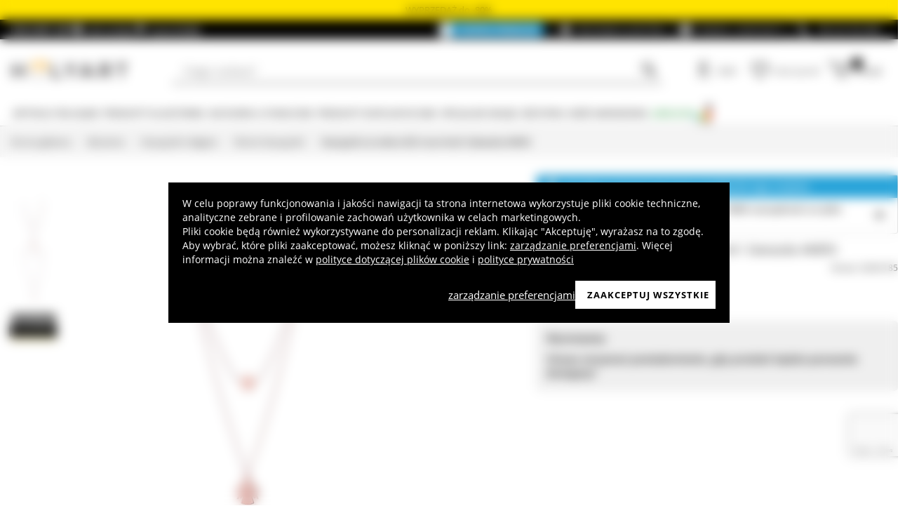

--- FILE ---
content_type: text/html; charset=utf-8
request_url: https://www.holyart.pl/bizuteria/naszyjniki-religijne/rozne-naszyjniki/naszyjnik-ze-srebra-925-rose-aniol-i-gwiazda-amen
body_size: 51232
content:
<!DOCTYPE html><html lang="pl"><head><meta charSet="utf-8"/><link rel="preload" href="https://cdn-website.holyart.io/_next/static/assets/OpenSans-Bold.b42e8f99.woff2" as="font" type="font/woff2" crossorigin="anonymous"/><link rel="preload" href="https://cdn-website.holyart.io/_next/static/assets/OpenSans-SemiBold.a6f1c6b1.woff2" as="font" type="font/woff2" crossorigin="anonymous"/><link rel="preload" href="https://cdn-website.holyart.io/_next/static/assets/OpenSans-Regular.98f04fd8.woff2" as="font" type="font/woff2" crossorigin="anonymous"/><link rel="preload" href="https://cdn-website.holyart.io/_next/static/assets/OpenSans-CondensedBold.69c7aa11.woff2" as="font" type="font/woff2" crossorigin="anonymous"/><link rel="preload" href="https://cdn-website.holyart.io/_next/static/assets/icomoon.0541972f.ttf" as="font" type="font/ttf" crossorigin="anonymous"/><link rel="preconnect" href="https://media.holyart.it"/><link rel="preconnect" href="https://service.force.com"/><link rel="preconnect" href="https://statics.holyart.it"/><link rel="preconnect" href="https://cdn.evgnet.com"/><link rel="preconnect" href="https://dynamic.criteo.com"/><meta http-equiv="X-UA-Compatible" content="IE=edge,chrome=1"/><meta name="viewport" content="width=device-width, initial-scale=1.0, user-scalable=0, minimum-scale=1.0, maximum-scale=1.0"/><meta name="apple-itunes-app" content="app-id=1538602972, app-argument=holyart://singleProduct?id=46025"/><title>Naszyjnik ze srebra 925 rose Anioł i Gwiazda AMEN | sprzedaż internetowa na HOLYART</title><meta name="description" content="Sprzedaż Naszyjnik ze srebra 925 rose Anioł i Gwiazda AMEN: Naszyjnik ze srebra 925 z wykończeniem rose, z wisiorkami w kształcie anioła i gwiazdy rodowanych. Naszyjnik jest regulowany i może osiągnąć maksymalnie 44 cm (44 cm + 4 cm). Amen jest firmą wyspecjalizowaną w produkcji biżuterii i "/><meta name="author" content="Holyart"/><link rel="canonical" href="https://www.holyart.pl/bizuteria/naszyjniki-religijne/rozne-naszyjniki/naszyjnik-ze-srebra-925-rose-aniol-i-gwiazda-amen"/><link rel="preload" href="https://assets.holyart.it/images/GI004185/pl/500/A/SN038803/CLOSEUP01_HD/h-30e23e77/naszyjnik-ze-srebra-925-rose-aniol-i-gwiazda-amen.jpg" as="image"/><meta name="apple-mobile-web-app-capable" content="yes"/><meta name="apple-mobile-web-app-status-bar-style" content="black"/><meta name="apple-touch-fullscreen" content="yes"/><meta name="application-name" content="Holyart"/><link rel="apple-touch-icon" sizes="57x57" href="https://statics.holyart.it/icon/apple-icon-57x57_8cc2aad437.png"/><link rel="apple-touch-icon" sizes="60x60" href="https://statics.holyart.it/icon/apple-icon-60x60_82d0c6ad3f.png"/><link rel="apple-touch-icon" sizes="72x72" href="https://statics.holyart.it/icon/apple-icon-72x72_58a504445e.png"/><link rel="apple-touch-icon" sizes="76x76" href="https://statics.holyart.it/icon/apple-icon-76x76_6ae9cf277f.png"/><link rel="apple-touch-icon" sizes="114x114" href="https://statics.holyart.it/icon/apple-icon-114x114_45408be2aa.png"/><link rel="apple-touch-icon" sizes="120x120" href="https://statics.holyart.it/icon/apple-icon-120x120_610823f625.png"/><link rel="apple-touch-icon" sizes="144x144" href="https://statics.holyart.it/icon/apple-icon-144x144_081d969364.png"/><link rel="apple-touch-icon" sizes="152x152" href="https://statics.holyart.it/icon/apple-icon-152x152_ac8cfaaae6.png"/><link rel="apple-touch-icon" sizes="180x180" href="https://statics.holyart.it/icon/apple-icon-180x180_2567e14de6.png"/><link rel="icon" type="image/png" sizes="192x192" href="https://statics.holyart.it/icon/android-icon-192x192_dc9bde22e3.png"/><link rel="icon" type="image/png" sizes="32x32" href="https://statics.holyart.it/icon/favicon-32x32_099b3ca6e3.png"/><link rel="icon" type="image/png" sizes="96x96" href="https://statics.holyart.it/icon/favicon-96x96_4fd47e2a0e.png"/><link rel="icon" type="image/png" sizes="16x16" href="https://statics.holyart.it/icon/favicon-16x16_dba0ad89c2.png"/><meta name="msapplication-TileColor" content="#ffffff"/><meta name="msapplication-TileImage" content="https://statics.holyart.it/icon/ms-icon-144x144_c24f8cb24a.png"/><meta name="theme-color" content="#ffffff"/><link rel="manifest" href="https://statics.holyart.it/icon/manifest_0a1995ef0d.json"/><link rel="alternate" hrefLang="en" href="https://www.holyart.com/jewelry/christian-necklaces/various-necklaces/amen-necklace-with-angel-and-star-in-925-rose-silver"/><link rel="alternate" hrefLang="de-DE" href="https://www.holyart.de/schmuck/religiose-halsketten/verschiedene-halsketten/kette-amen-rosa-silber-925-engel-und-stern-anhanger"/><link rel="alternate" hrefLang="en-GB" href="https://www.holyart.co.uk/jewellery/christian-necklaces/various-necklaces/amen-necklace-of-pink-925-silver-angel-and-star"/><link rel="alternate" hrefLang="it-IT" href="https://www.holyart.it/it/gioielli/collane-religiose/collane-varie/collana-ina-rgento-925-rose-angelo-e-stella-amen"/><link rel="alternate" hrefLang="fr-FR" href="https://www.holyart.fr/bijoux-religieux/colliers-religieux/colliers-divers/collier-amen-argent-925-rose-ange-et-etoile"/><link rel="alternate" hrefLang="es-ES" href="https://www.holyart.es/joyas/collares-religiosos/collares-varios/collar-de-plata-925-rosada-angel-y-estrella-amen"/><link rel="alternate" hrefLang="pt-PT" href="https://www.holyart.pt/joias/colares-religiosos/colares-diversos/colar-prata-925-rose-anjo-e-estrela-amen"/><link rel="alternate" hrefLang="pl-PL" href="https://www.holyart.pl/bizuteria/naszyjniki-religijne/rozne-naszyjniki/naszyjnik-ze-srebra-925-rose-aniol-i-gwiazda-amen"/><meta name="next-head-count" content="48"/><script id="interaction-studio-splide" src="/js/splide414.min.js" defer=""></script><link rel="preload" href="https://cdn-website.holyart.io/_next/static/css/f9c0fc04076f1fa3.css" as="style"/><link rel="stylesheet" href="https://cdn-website.holyart.io/_next/static/css/f9c0fc04076f1fa3.css" data-n-g=""/><link rel="preload" href="https://cdn-website.holyart.io/_next/static/css/322245d280185065.css" as="style"/><link rel="stylesheet" href="https://cdn-website.holyart.io/_next/static/css/322245d280185065.css" data-n-p=""/><noscript data-n-css=""></noscript><script defer="" nomodule="" src="https://cdn-website.holyart.io/_next/static/chunks/polyfills-c67a75d1b6f99dc8.js"></script><script src="https://cdn-website.holyart.io/_next/static/chunks/webpack-b63fa52f62765246.js" defer=""></script><script src="https://cdn-website.holyart.io/_next/static/chunks/framework-f44ba79936f400b5.js" defer=""></script><script src="https://cdn-website.holyart.io/_next/static/chunks/main-7458fdfd316e6af6.js" defer=""></script><script src="https://cdn-website.holyart.io/_next/static/chunks/pages/_app-9b95c59dadc80256.js" defer=""></script><script src="https://cdn-website.holyart.io/_next/static/chunks/330-c1a64c97ebb53d9b.js" defer=""></script><script src="https://cdn-website.holyart.io/_next/static/chunks/9884-fb503d40dcbcae02.js" defer=""></script><script src="https://cdn-website.holyart.io/_next/static/chunks/3909-fbe30e7e0b628471.js" defer=""></script><script src="https://cdn-website.holyart.io/_next/static/chunks/4799-64acbc2912e522e5.js" defer=""></script><script src="https://cdn-website.holyart.io/_next/static/chunks/4650-97868ff346be27ae.js" defer=""></script><script src="https://cdn-website.holyart.io/_next/static/chunks/3865-80af656fd0b3187c.js" defer=""></script><script src="https://cdn-website.holyart.io/_next/static/chunks/6640-8a7417328a8556de.js" defer=""></script><script src="https://cdn-website.holyart.io/_next/static/chunks/3589-7cd279d1d1183279.js" defer=""></script><script src="https://cdn-website.holyart.io/_next/static/chunks/6714-447e6d6ed5620a22.js" defer=""></script><script src="https://cdn-website.holyart.io/_next/static/chunks/1536-023d4c6e2de0eafb.js" defer=""></script><script src="https://cdn-website.holyart.io/_next/static/chunks/9145-e2cfc0630f518d73.js" defer=""></script><script src="https://cdn-website.holyart.io/_next/static/chunks/6622-af73043fe07e8de6.js" defer=""></script><script src="https://cdn-website.holyart.io/_next/static/chunks/8815-dce85a0ccf0e6edc.js" defer=""></script><script src="https://cdn-website.holyart.io/_next/static/chunks/5990-9b3d105caf2cbf26.js" defer=""></script><script src="https://cdn-website.holyart.io/_next/static/chunks/pages/product/%5B...path%5D-f542cb54a6b4fc9c.js" defer=""></script><script src="https://cdn-website.holyart.io/_next/static/355ca95/_buildManifest.js" defer=""></script><script src="https://cdn-website.holyart.io/_next/static/355ca95/_ssgManifest.js" defer=""></script></head><body><div id="__next" data-reactroot=""><div class="toast__context-container"></div><script id="risk-js" defer="" src="/js/risk.min.js"></script><noscript><img src="https://queue.simpleanalyticscdn.com/noscript.gif" alt="" referrerPolicy="no-referrer-when-downgrade"/></noscript><div id="layout" class=""><header class="header"><div class="pre-header__wrapper"><div class="pre-header" style="color:#000000;background-color:#ffe400"><span class="copy-preheader">WYPRZEDAŻ do -80%</span></div><div class="container-fluid header-premium__container"><div class="d-flex header-premium__container align-items-center justify-content-between"><div class="d-flex align-items-center header-premium__text"><strong>Holyart APP</strong><div class="header-premium__app-link ms-2"><span class="icon icon-applestore"></span><a href="https://apps.apple.com/pl/app/holyart-religious-items/id1538602972?itsct=apps_box&amp;itscg=30200" rel="noopener noreferrer" target="_blank">App Store</a></div><div class="header-premium__app-link"><span class="icon icon-playstore"></span><a href="https://play.google.com/store/apps/details?id=com.pulcranet.holyart&amp;hl=pl" rel="noopener noreferrer" target="_blank">Play Store</a></div></div><div class="header-premium__links"><a class="link--base header-premium__link" href="/premium"><span class="header-premium__link-custom">Odkryj premium</span></a><a class="link--base header-premium__link" href="/mowia-o-nas"><span class="icon icon-addtowishlist"></span><span class="header-premium__link-text">Recenzje Klientów</span></a><div class="header-premium__link"><span class="icon icon-help-alt"></span><a class="header-premium__link-text" target="_blank" rel="noreferrer" href="https://support.holyart.pl">Pomoc i Kontakty</a></div><a href="tel:+48 222 922 860" class="header-premium__link"><span class="icon icon-phone"></span><span class="header-premium__link-text header-premium__link-text--phone">+48 222 922 860</span></a></div></div></div></div><div class="header-main"><div class="container-fluid"><div class="header-main__container"><div class="header-main__hamburger"><span class="icon icon-hamburger_menu"></span></div><div class="header-main__logo"><a class="link--base" href="/"><img height="33" width="170" src="[data-uri]" alt="Holyart.it - Arte Sacra e Articoli Religiosi"/></a></div><div class="header-main__services"><div class="header-main__search"><div class="header-main__search-input"><input type="search" placeholder="Czego szukasz?" value="" autoComplete="off"/><button aria-label="Wyszukiwarka"><span class="icon icon-search"></span></button></div></div><nav class="header-main__nav"><ul class="header-main__nav-list"><li class="header-main__nav-item"><span aria-label="Login" type="button" aria-haspopup="dialog" aria-expanded="false" aria-controls="" data-state="closed" data-slot="popover-trigger" class="outline-none focus:outline-none"><span class="block header-main__nav-button"><span class="icon icon-user"></span><span class="header-main__nav-label">Login</span></span></span></li><li class="header-main__nav-item header-main__nav-item--wishlists"><a class="link--base header-main__nav-link !no-underline !hover:opacity-10" href="/wishlists"><div class="header-main__nav-icon"><span class="icon icon-heart-stroke"></span></div><span class="header-main__nav-label">Lista życzeń</span></a></li><li class="header-main__nav-item"><button type="button" class="outline-none focus:outline-none header-main__nav-link hover:no-underline" aria-haspopup="dialog" aria-expanded="false" aria-controls="" data-state="closed" data-slot="popover-trigger"><div class="header-main__nav-icon"><span class="icon icon-cart"></span><div class="header-main__cart-amount"></div></div><span class="header-main__nav-label">Koszyk</span></button></li></ul></nav></div></div></div><div class="header-main__search-bar-wrapper" id="search-bar"><div class="header-main__search-bar"><div class="header-main__search-input"><input type="search" placeholder="Czego szukasz?" value="" autoComplete="off"/><button aria-label="Wyszukiwarka"><span class="icon icon-search"></span></button></div></div></div></div><div class="header-categories"><div class="container-fluid"><nav><ul class="flex justify-between"><li class="header-categories__item header-categories__item-108217"><a class="link--base header-categories__link header-categories__arrow-dispatch" href="/artykuly-religijne">Artykuły religijne</a><div class="header-categories__menu"><div class="container-fluid"><div class="row"><span class="header-category__title">Artykuły religijne</span></div><div class="row no-gutters"><div class="col-sm-9"><ul class="row no-gutters"><li class="col-sm-3 header-category__col"><ul><li class="header-category__item"><a class="link--base link header-category__link" href="/artykuly-religijne/anioly">Anioły</a></li><li class="header-category__item"><a class="link--base link header-category__link" href="/artykuly-religijne/artykuly-pogrzebowe">Artykuły pogrzebowe</a></li><li class="header-category__item"><a class="link--base link header-category__link" href="/artykuly-religijne/aurea-z-bottega-tifernate">Aurea z Bottega Tifernate</a></li><li class="header-category__item"><a class="link--base link header-category__link" href="/artykuly-religijne/aureole-i-korony-do-figur">Aureole i korony do figur</a></li><li class="header-category__item"><a class="link--base link header-category__link" href="/artykuly-religijne/azur-loppiano">Azur Loppiano</a></li><li class="header-category__item"><a class="link--base link header-category__link" href="/artykuly-religijne/breloki">Breloki</a></li><li class="header-category__item"><a class="link--base link header-category__link" href="/artykuly-religijne/ceramika-centro-ave">Ceramika Centro Ave</a></li><li class="header-category__item"><a class="link--base link header-category__link" href="/artykuly-religijne/dvd-religijne">DVD Religijne</a></li></ul></li><li class="col-sm-4 header-category__col"><ul><li class="header-category__item"><a class="link--base link header-category__link" href="/artykuly-religijne/figury">Figury</a></li><li class="header-category__item"><a class="link--base link header-category__link" href="/artykuly-religijne/gobeliny">Gobeliny</a></li><li class="header-category__item"><a class="link--base link header-category__link" href="/artykuly-religijne/kadzielnice-kadzielniczki-domowe-i-kominki-do-aromaterapii">Kadzielnice Kadzielniczki domowe i kominki do aromaterapii</a></li><li class="header-category__item"><a class="link--base link header-category__link" href="/artykuly-religijne/krucyfiksy">Krucyfiksy</a></li><li class="header-category__item"><a class="link--base link header-category__link" href="/artykuly-religijne/magnesy-swieci-matka-boza-papiez">Magnesy Święci Matka Boża Papież</a></li><li class="header-category__item"><a class="link--base link header-category__link" href="/artykuly-religijne/medaliony-dla-konfraterni">Medaliony dla konfraterni</a></li><li class="header-category__item"><a class="link--base link header-category__link" href="/artykuly-religijne/obrazy-druki-iluminowane-rekopisy">Obrazy, druki, iluminowane rękopisy</a></li><li class="header-category__item"><a class="link--base link header-category__link" href="/artykuly-religijne/okladki-i-zakladki-pisma-swiete">Okładki i zakładki Pisma Święte</a></li></ul></li><li class="col-sm-3 header-category__col"><ul><li class="header-category__item"><a class="link--base link header-category__link" href="/artykuly-religijne/pamiatki-religijne-i-upominki">Pamiątki religijne i upominki</a></li><li class="header-category__item"><a class="link--base link header-category__link" href="/artykuly-religijne/pulpity-stojaki-podstawy">Pulpity, stojaki, podstawy</a></li><li class="header-category__item"><a class="link--base link header-category__link" href="/artykuly-religijne/plaskorzezby">Płaskorzeźby</a></li><li class="header-category__item"><a class="link--base link header-category__link" href="/artykuly-religijne/rozance-i-pudelka-na-rozance">Różańce i pudełka na różańce</a></li><li class="header-category__item"><a class="link--base link header-category__link" href="/artykuly-religijne/willow-tree-jim-shore-legacy-of-love">Willow Tree, Jim Shore, Legacy of Love</a></li><li class="header-category__item"><a class="link--base link header-category__link" href="/artykuly-religijne/wota-blagalne-i-dziekczynne">Wota błagalne i dziękczynne</a></li><li class="header-category__item"><a class="link--base link header-category__link" href="/artykuly-religijne/swieczniki-i-podstawki-na-podgrzewacz">Świeczniki i podstawki na podgrzewacz</a></li><li class="header-category__item"><a class="link--base link header-category__link" href="/artykuly-religijne/swiete-ikony">Święte ikony</a></li></ul></li></ul></div><div class="col.sm-3"><span style="box-sizing:border-box;display:inline-block;overflow:hidden;width:initial;height:initial;background:none;opacity:1;border:0;margin:0;padding:0;position:relative;max-width:100%"><span style="box-sizing:border-box;display:block;width:initial;height:initial;background:none;opacity:1;border:0;margin:0;padding:0;max-width:100%"><img style="display:block;max-width:100%;width:initial;height:initial;background:none;opacity:1;border:0;margin:0;padding:0" alt="" aria-hidden="true" src="data:image/svg+xml,%3csvg%20xmlns=%27http://www.w3.org/2000/svg%27%20version=%271.1%27%20width=%27270%27%20height=%27270%27/%3e"/></span><img alt="Artykuły religijne" src="[data-uri]" decoding="async" data-nimg="intrinsic" style="position:absolute;top:0;left:0;bottom:0;right:0;box-sizing:border-box;padding:0;border:none;margin:auto;display:block;width:0;height:0;min-width:100%;max-width:100%;min-height:100%;max-height:100%"/><noscript><img alt="Artykuły religijne" src="https://assets.holyart.it/menu/108217.jpg" decoding="async" data-nimg="intrinsic" style="position:absolute;top:0;left:0;bottom:0;right:0;box-sizing:border-box;padding:0;border:none;margin:auto;display:block;width:0;height:0;min-width:100%;max-width:100%;min-height:100%;max-height:100%" loading="lazy"/></noscript></span></div></div></div></div></li><li class="header-categories__item header-categories__item-108218"><a class="link--base header-categories__link header-categories__arrow-dispatch" href="/produkty-klasztorne">Produkty klasztorne</a><div class="header-categories__menu"><div class="container-fluid"><div class="row"><span class="header-category__title">Produkty klasztorne</span></div><div class="row no-gutters"><div class="col-sm-9"><ul class="row no-gutters"><li class="col-sm-3 header-category__col"><ul><li class="header-category__item"><a class="link--base link header-category__link" href="/produkty-klasztorne/cukierki-slodycze">Cukierki Słodycze</a></li><li class="header-category__item"><a class="link--base link header-category__link" href="/produkty-klasztorne/czekolada-trapistow">Czekolada Trapistów</a></li><li class="header-category__item"><a class="link--base link header-category__link" href="/produkty-klasztorne/herbaty">Herbaty</a></li><li class="header-category__item"><a class="link--base link header-category__link" href="/produkty-klasztorne/konfitury-i-marmolady">Konfitury i marmolady</a></li></ul></li><li class="col-sm-4 header-category__col"><ul><li class="header-category__item"><a class="link--base link header-category__link" href="/produkty-klasztorne/kosmetyki-i-olejki-eteryczne">Kosmetyki i olejki eteryczne</a></li><li class="header-category__item"><a class="link--base link header-category__link" href="/produkty-klasztorne/lekarstwa-naturalne">Lekarstwa naturalne</a></li><li class="header-category__item"><a class="link--base link header-category__link" href="/produkty-klasztorne/likiery-grappy-digestify">Likiery Grappy Digestify</a></li><li class="header-category__item"><a class="link--base link header-category__link" href="/produkty-klasztorne/oleje-i-przyprawy">Oleje i przyprawy</a></li></ul></li><li class="col-sm-3 header-category__col"><ul><li class="header-category__item"><a class="link--base link header-category__link" href="/produkty-klasztorne/piwa-trapistow-i-piwa-klasztorne">Piwa trapistów i piwa klasztorne</a></li><li class="header-category__item"><a class="link--base link header-category__link" href="/produkty-klasztorne/produkty-pszczelarskie">Produkty pszczelarskie</a></li><li class="header-category__item"><a class="link--base link header-category__link" href="/produkty-klasztorne/wina-biale-i-czerwone">Wina białe i czerwone</a></li></ul></li></ul></div><div class="col.sm-3"><span style="box-sizing:border-box;display:inline-block;overflow:hidden;width:initial;height:initial;background:none;opacity:1;border:0;margin:0;padding:0;position:relative;max-width:100%"><span style="box-sizing:border-box;display:block;width:initial;height:initial;background:none;opacity:1;border:0;margin:0;padding:0;max-width:100%"><img style="display:block;max-width:100%;width:initial;height:initial;background:none;opacity:1;border:0;margin:0;padding:0" alt="" aria-hidden="true" src="data:image/svg+xml,%3csvg%20xmlns=%27http://www.w3.org/2000/svg%27%20version=%271.1%27%20width=%27270%27%20height=%27270%27/%3e"/></span><img alt="Produkty klasztorne" src="[data-uri]" decoding="async" data-nimg="intrinsic" style="position:absolute;top:0;left:0;bottom:0;right:0;box-sizing:border-box;padding:0;border:none;margin:auto;display:block;width:0;height:0;min-width:100%;max-width:100%;min-height:100%;max-height:100%"/><noscript><img alt="Produkty klasztorne" src="https://assets.holyart.it/menu/108218.jpg" decoding="async" data-nimg="intrinsic" style="position:absolute;top:0;left:0;bottom:0;right:0;box-sizing:border-box;padding:0;border:none;margin:auto;display:block;width:0;height:0;min-width:100%;max-width:100%;min-height:100%;max-height:100%" loading="lazy"/></noscript></span></div></div></div></div></li><li class="header-categories__item header-categories__item-104"><a class="link--base header-categories__link header-categories__arrow-dispatch" href="/akcesoria-liturgiczne">Akcesoria liturgiczne</a><div class="header-categories__menu"><div class="container-fluid"><div class="row"><span class="header-category__title">Akcesoria liturgiczne</span></div><div class="row no-gutters"><div class="col-sm-9"><ul class="row no-gutters"><li class="col-sm-3 header-category__col"><ul><li class="header-category__item"><a class="link--base link header-category__link" href="/akcesoria-liturgiczne/akcesoria-dla-biskupa">Akcesoria dla biskupa</a></li><li class="header-category__item"><a class="link--base link header-category__link" href="/akcesoria-liturgiczne/akcesoria-do-blogoslawienstwa">Akcesoria do błogosławieństwa</a></li><li class="header-category__item"><a class="link--base link header-category__link" href="/akcesoria-liturgiczne/akcesoria-rozne">Akcesoria różne</a></li><li class="header-category__item"><a class="link--base link header-category__link" href="/akcesoria-liturgiczne/ampulki-do-celebracji-mszy">Ampułki do celebracji mszy</a></li><li class="header-category__item"><a class="link--base link header-category__link" href="/akcesoria-liturgiczne/artykuly-forma-fluens">Artykuły Forma Fluens</a></li><li class="header-category__item"><a class="link--base link header-category__link" href="/akcesoria-liturgiczne/bursy-i-zestawy-podrozne-dla-ksiedza">Bursy i zestawy podróżne dla księdza</a></li><li class="header-category__item"><a class="link--base link header-category__link" href="/akcesoria-liturgiczne/dzwonki-sygnaturki-gongi">Dzwonki, sygnaturki, gongi</a></li><li class="header-category__item"><a class="link--base link header-category__link" href="/akcesoria-liturgiczne/hostiarki-i-cyboria">Hostiarki i cyboria</a></li></ul></li><li class="col-sm-4 header-category__col"><ul><li class="header-category__item"><a class="link--base link header-category__link" href="/akcesoria-liturgiczne/kielichy-puszki-pateny">Kielichy Puszki Pateny</a></li><li class="header-category__item"><a class="link--base link header-category__link" href="/akcesoria-liturgiczne/kinkiety-lampiony-kaganki-i-lampy-woskowe">Kinkiety, lampiony, kaganki i lampy woskowe</a></li><li class="header-category__item"><a class="link--base link header-category__link" href="/akcesoria-liturgiczne/krawiectwo-koscielne">Krawiectwo kościelne</a></li><li class="header-category__item"><a class="link--base link header-category__link" href="/akcesoria-liturgiczne/lampki-wieczne-do-najswietszego-sakramentu">Lampki wieczne do Najświętszego Sakramentu</a></li><li class="header-category__item"><a class="link--base link header-category__link" href="/akcesoria-liturgiczne/lawabo">Lawabo</a></li><li class="header-category__item"><a class="link--base link header-category__link" href="/akcesoria-liturgiczne/maszyny-wypiekanie-wycinanie-komunikantow-hostii">Maszyny wypiekanie wycinanie komunikantów hostii</a></li><li class="header-category__item"><a class="link--base link header-category__link" href="/akcesoria-liturgiczne/monstrancje-kustodia-relikwiarze-trony">Monstrancje Kustodia Relikwiarze Trony</a></li><li class="header-category__item"><a class="link--base link header-category__link" href="/akcesoria-liturgiczne/odziez-duchowienstwa">Odzież duchowieństwa</a></li></ul></li><li class="col-sm-3 header-category__col"><ul><li class="header-category__item"><a class="link--base link header-category__link" href="/akcesoria-liturgiczne/oleje-swiete-i-akcesoria-do-chrztu">Oleje święte i akcesoria do chrztu</a></li><li class="header-category__item"><a class="link--base link header-category__link" href="/akcesoria-liturgiczne/paramenty-szaty-liturgiczne-bielizna-kielichowa-nakrycia">Paramenty, Szaty liturgiczne, Bielizna kielichowa, Nakrycia</a></li><li class="header-category__item"><a class="link--base link header-category__link" href="/akcesoria-liturgiczne/procesje">Procesje</a></li><li class="header-category__item"><a class="link--base link header-category__link" href="/akcesoria-liturgiczne/trybularze-i-lodki">Trybularze i Łódki</a></li><li class="header-category__item"><a class="link--base link header-category__link" href="/akcesoria-liturgiczne/wyposazenie-sakralne">Wyposażenie sakralne</a></li><li class="header-category__item"><a class="link--base link header-category__link" href="/akcesoria-liturgiczne/srodki-ochrony-i-bezpieczenstwa">Środki ochrony i bezpieczeństwa</a></li><li class="header-category__item"><a class="link--base link header-category__link" href="/akcesoria-liturgiczne/swieczniki-kandelabry-podstawy-pod-swiece">Świeczniki Kandelabry Podstawy pod świece</a></li></ul></li></ul></div><div class="col.sm-3"><span style="box-sizing:border-box;display:inline-block;overflow:hidden;width:initial;height:initial;background:none;opacity:1;border:0;margin:0;padding:0;position:relative;max-width:100%"><span style="box-sizing:border-box;display:block;width:initial;height:initial;background:none;opacity:1;border:0;margin:0;padding:0;max-width:100%"><img style="display:block;max-width:100%;width:initial;height:initial;background:none;opacity:1;border:0;margin:0;padding:0" alt="" aria-hidden="true" src="data:image/svg+xml,%3csvg%20xmlns=%27http://www.w3.org/2000/svg%27%20version=%271.1%27%20width=%27270%27%20height=%27270%27/%3e"/></span><img alt="Akcesoria liturgiczne" src="[data-uri]" decoding="async" data-nimg="intrinsic" style="position:absolute;top:0;left:0;bottom:0;right:0;box-sizing:border-box;padding:0;border:none;margin:auto;display:block;width:0;height:0;min-width:100%;max-width:100%;min-height:100%;max-height:100%"/><noscript><img alt="Akcesoria liturgiczne" src="https://assets.holyart.it/menu/104.jpg" decoding="async" data-nimg="intrinsic" style="position:absolute;top:0;left:0;bottom:0;right:0;box-sizing:border-box;padding:0;border:none;margin:auto;display:block;width:0;height:0;min-width:100%;max-width:100%;min-height:100%;max-height:100%" loading="lazy"/></noscript></span></div></div></div></div></li><li class="header-categories__item header-categories__item-105"><a class="link--base header-categories__link header-categories__arrow-dispatch" href="/produkty-eksploatacyjne">Produkty eksploatacyjne</a><div class="header-categories__menu"><div class="container-fluid"><div class="row"><span class="header-category__title">Produkty eksploatacyjne</span></div><div class="row no-gutters"><div class="col-sm-9"><ul class="row no-gutters"><li class="col-sm-3 header-category__col"><ul><li class="header-category__item"><a class="link--base link header-category__link" href="/produkty-eksploatacyjne/kadzidla">Kadzidła</a></li><li class="header-category__item"><a class="link--base link header-category__link" href="/produkty-eksploatacyjne/kadzidla-probki">Kadzidła próbki</a></li><li class="header-category__item"><a class="link--base link header-category__link" href="/produkty-eksploatacyjne/komunikanty-hostie-do-mszy-swietej">Komunikanty Hostie do mszy świętej</a></li></ul></li><li class="col-sm-4 header-category__col"><ul><li class="header-category__item"><a class="link--base link header-category__link" href="/produkty-eksploatacyjne/olej-do-swiec">Olej do świec</a></li><li class="header-category__item"><a class="link--base link header-category__link" href="/produkty-eksploatacyjne/wino-mszalne-martinez-i-morreale">Wino mszalne Martinez i Morreale</a></li><li class="header-category__item"><a class="link--base link header-category__link" href="/produkty-eksploatacyjne/wegle-trybularzowe">Węgle trybularzowe</a></li></ul></li><li class="col-sm-3 header-category__col"><ul><li class="header-category__item"><a class="link--base link header-category__link" href="/produkty-eksploatacyjne/swiece-wotywne">Świece wotywne</a></li><li class="header-category__item"><a class="link--base link header-category__link" href="/produkty-eksploatacyjne/swiece-paschaly-gromnice-swieczki">Świece, paschały, gromnice, świeczki</a></li></ul></li></ul></div><div class="col.sm-3"><span style="box-sizing:border-box;display:inline-block;overflow:hidden;width:initial;height:initial;background:none;opacity:1;border:0;margin:0;padding:0;position:relative;max-width:100%"><span style="box-sizing:border-box;display:block;width:initial;height:initial;background:none;opacity:1;border:0;margin:0;padding:0;max-width:100%"><img style="display:block;max-width:100%;width:initial;height:initial;background:none;opacity:1;border:0;margin:0;padding:0" alt="" aria-hidden="true" src="data:image/svg+xml,%3csvg%20xmlns=%27http://www.w3.org/2000/svg%27%20version=%271.1%27%20width=%27270%27%20height=%27270%27/%3e"/></span><img alt="Produkty eksploatacyjne" src="[data-uri]" decoding="async" data-nimg="intrinsic" style="position:absolute;top:0;left:0;bottom:0;right:0;box-sizing:border-box;padding:0;border:none;margin:auto;display:block;width:0;height:0;min-width:100%;max-width:100%;min-height:100%;max-height:100%"/><noscript><img alt="Produkty eksploatacyjne" src="https://assets.holyart.it/menu/105.jpg" decoding="async" data-nimg="intrinsic" style="position:absolute;top:0;left:0;bottom:0;right:0;box-sizing:border-box;padding:0;border:none;margin:auto;display:block;width:0;height:0;min-width:100%;max-width:100%;min-height:100%;max-height:100%" loading="lazy"/></noscript></span></div></div></div></div></li><li class="header-categories__item header-categories__item-108221"><a class="link--base header-categories__link header-categories__arrow-dispatch" href="/specjalne-okazje">Specjalne okazje</a><div class="header-categories__menu"><div class="container-fluid"><div class="row"><span class="header-category__title">Specjalne okazje</span></div><div class="row no-gutters"><div class="col-sm-9"><ul class="row no-gutters"><li class="col-sm-3 header-category__col"><ul><li class="header-category__item"><a class="link--base link header-category__link" href="/specjalne-okazje/benedykt-xvi">Benedykt XVI</a></li><li class="header-category__item"><a class="link--base link header-category__link" href="/specjalne-okazje/bierzmowanie">Bierzmowanie</a></li><li class="header-category__item"><a class="link--base link header-category__link" href="/specjalne-okazje/chrzest">Chrzest</a></li><li class="header-category__item"><a class="link--base link header-category__link" href="/specjalne-okazje/jan-pawel-ii">Jan Paweł II</a></li><li class="header-category__item"><a class="link--base link header-category__link" href="/specjalne-okazje/karol-acutis">Karol Acutis</a></li><li class="header-category__item"><a class="link--base link header-category__link" href="/specjalne-okazje/madonna-z-medjugorje">Madonna z Medjugorje</a></li><li class="header-category__item"><a class="link--base link header-category__link" href="/specjalne-okazje/matka-boska-fatimska">Matka Boska Fatimska</a></li></ul></li><li class="col-sm-4 header-category__col"><ul><li class="header-category__item"><a class="link--base link header-category__link" href="/specjalne-okazje/matka-boza-z-lourdes">Matka Boża z Lourdes</a></li><li class="header-category__item"><a class="link--base link header-category__link" href="/specjalne-okazje/ojciec-pio">Ojciec Pio</a></li><li class="header-category__item"><a class="link--base link header-category__link" href="/specjalne-okazje/papiez-franciszek">Papież Franciszek</a></li><li class="header-category__item"><a class="link--base link header-category__link" href="/specjalne-okazje/pier-giorgio-frassati">Pier Giorgio Frassati</a></li><li class="header-category__item"><a class="link--base link header-category__link" href="/specjalne-okazje/pierwsza-komunia-swieta">Pierwsza Komunia Święta</a></li><li class="header-category__item"><a class="link--base link header-category__link" href="/specjalne-okazje/prezenty-na-pierwsza-spowiedz">Prezenty na Pierwszą Spowiedź</a></li><li class="header-category__item"><a class="link--base link header-category__link" href="/specjalne-okazje/szopka-wielkanocna">Szopka Wielkanocna</a></li></ul></li><li class="col-sm-3 header-category__col"><ul><li class="header-category__item"><a class="link--base link header-category__link" href="/specjalne-okazje/walentynki">Walentynki</a></li><li class="header-category__item"><a class="link--base link header-category__link" href="/specjalne-okazje/wielkanoc-i-wielki-post">Wielkanoc</a></li><li class="header-category__item"><a class="link--base link header-category__link" href="/specjalne-okazje/slub">Ślub</a></li><li class="header-category__item"><a class="link--base link header-category__link" href="/specjalne-okazje/swiety-benedykt">Święty Benedykt</a></li><li class="header-category__item"><a class="link--base link header-category__link" href="/specjalne-okazje/swiety-franciszek-z-asyzu">Święty Franciszek z Asyżu</a></li><li class="header-category__item"><a class="link--base link header-category__link" href="/specjalne-okazje/swiety-jozef">Święty Józef</a></li></ul></li></ul></div><div class="col.sm-3"><span style="box-sizing:border-box;display:inline-block;overflow:hidden;width:initial;height:initial;background:none;opacity:1;border:0;margin:0;padding:0;position:relative;max-width:100%"><span style="box-sizing:border-box;display:block;width:initial;height:initial;background:none;opacity:1;border:0;margin:0;padding:0;max-width:100%"><img style="display:block;max-width:100%;width:initial;height:initial;background:none;opacity:1;border:0;margin:0;padding:0" alt="" aria-hidden="true" src="data:image/svg+xml,%3csvg%20xmlns=%27http://www.w3.org/2000/svg%27%20version=%271.1%27%20width=%27270%27%20height=%27270%27/%3e"/></span><img alt="Specjalne okazje" src="[data-uri]" decoding="async" data-nimg="intrinsic" style="position:absolute;top:0;left:0;bottom:0;right:0;box-sizing:border-box;padding:0;border:none;margin:auto;display:block;width:0;height:0;min-width:100%;max-width:100%;min-height:100%;max-height:100%"/><noscript><img alt="Specjalne okazje" src="https://assets.holyart.it/menu/108221.jpg" decoding="async" data-nimg="intrinsic" style="position:absolute;top:0;left:0;bottom:0;right:0;box-sizing:border-box;padding:0;border:none;margin:auto;display:block;width:0;height:0;min-width:100%;max-width:100%;min-height:100%;max-height:100%" loading="lazy"/></noscript></span></div></div></div></div></li><li class="header-categories__item header-categories__item-108589"><a class="link--base header-categories__link header-categories__arrow-dispatch" href="/bizuteria">Biżuteria</a><div class="header-categories__menu"><div class="container-fluid"><div class="row"><span class="header-category__title">Biżuteria</span></div><div class="row no-gutters"><div class="col-sm-9"><ul class="row no-gutters"><li class="col-sm-3 header-category__col"><ul><li class="header-category__item"><a class="link--base link header-category__link" href="/bizuteria/bransoletki-religijne">Bransoletki religijne</a></li><li class="header-category__item"><a class="link--base link header-category__link" href="/bizuteria/kolczyki-religijne">Kolczyki religijne</a></li><li class="header-category__item"><a class="link--base link header-category__link" href="/bizuteria/kolekcje-bizuterii">Kolekcje biżuterii</a></li></ul></li><li class="col-sm-4 header-category__col"><ul><li class="header-category__item"><a class="link--base link header-category__link" href="/bizuteria/medaliki-religijne">Medaliki religijne</a></li><li class="header-category__item"><a class="link--base link header-category__link" href="/bizuteria/naszyjniki-religijne">Naszyjniki religijne</a></li><li class="header-category__item"><a class="link--base link header-category__link" href="/bizuteria/obraczki-religijne">Obrączki Religijne</a></li></ul></li><li class="col-sm-3 header-category__col"><ul><li class="header-category__item"><a class="link--base link header-category__link" href="/bizuteria/zawieszki-religijne-szkaplerze-i-broszki">Zawieszki religijne, Szkaplerze i Broszki</a></li><li class="header-category__item"><a class="link--base link header-category__link" href="/bizuteria/zegarki">Zegarki</a></li></ul></li></ul></div><div class="col.sm-3"><span style="box-sizing:border-box;display:inline-block;overflow:hidden;width:initial;height:initial;background:none;opacity:1;border:0;margin:0;padding:0;position:relative;max-width:100%"><span style="box-sizing:border-box;display:block;width:initial;height:initial;background:none;opacity:1;border:0;margin:0;padding:0;max-width:100%"><img style="display:block;max-width:100%;width:initial;height:initial;background:none;opacity:1;border:0;margin:0;padding:0" alt="" aria-hidden="true" src="data:image/svg+xml,%3csvg%20xmlns=%27http://www.w3.org/2000/svg%27%20version=%271.1%27%20width=%27270%27%20height=%27270%27/%3e"/></span><img alt="Biżuteria" src="[data-uri]" decoding="async" data-nimg="intrinsic" style="position:absolute;top:0;left:0;bottom:0;right:0;box-sizing:border-box;padding:0;border:none;margin:auto;display:block;width:0;height:0;min-width:100%;max-width:100%;min-height:100%;max-height:100%"/><noscript><img alt="Biżuteria" src="https://assets.holyart.it/menu/108589.jpg" decoding="async" data-nimg="intrinsic" style="position:absolute;top:0;left:0;bottom:0;right:0;box-sizing:border-box;padding:0;border:none;margin:auto;display:block;width:0;height:0;min-width:100%;max-width:100%;min-height:100%;max-height:100%" loading="lazy"/></noscript></span></div></div></div></div></li><li class="header-categories__item header-categories__item-108375"><a class="link--base header-categories__link header-categories__arrow-dispatch" href="/boze-narodzenie">Boże Narodzenie</a><div class="header-categories__menu"><div class="container-fluid"><div class="row"><span class="header-category__title">Boże Narodzenie</span></div><div class="row no-gutters"><div class="col-sm-9"><ul class="row no-gutters"><li class="col-sm-3 header-category__col"><ul><li class="header-category__item"><a class="link--base link header-category__link" href="/boze-narodzenie/adwent">Adwent</a></li><li class="header-category__item"><a class="link--base link header-category__link" href="/boze-narodzenie/boze-narodzenie-zrownowazone">Boże Narodzenie zrównoważone</a></li><li class="header-category__item"><a class="link--base link header-category__link" href="/boze-narodzenie/bozonarodzeniowe-miasteczka">Bożonarodzeniowe miasteczka</a></li><li class="header-category__item"><a class="link--base link header-category__link" href="/boze-narodzenie/choinki-sztuczne">Choinki sztuczne</a></li><li class="header-category__item"><a class="link--base link header-category__link" href="/boze-narodzenie/dekoracje-bozonarodzeniowe-do-domu">Dekoracje bożonarodzeniowe do domu</a></li><li class="header-category__item"><a class="link--base link header-category__link" href="/boze-narodzenie/figury-dzieciatko-jezus">Figury Dzieciątko Jezus</a></li></ul></li><li class="col-sm-4 header-category__col"><ul><li class="header-category__item"><a class="link--base link header-category__link" href="/boze-narodzenie/figury-do-szopki">Figury do szopki</a></li><li class="header-category__item"><a class="link--base link header-category__link" href="/boze-narodzenie/ozdoby-bozonarodzeniowe-na-choinke">Ozdoby bożonarodzeniowe na choinkę</a></li><li class="header-category__item"><a class="link--base link header-category__link" href="/boze-narodzenie/oswietlenie-profesjonalne-i-do-rozbudowania">Oświetlenie profesjonalne i do rozbudowania</a></li><li class="header-category__item"><a class="link--base link header-category__link" href="/boze-narodzenie/pozytywki-bozonarodzeniowe">Pozytywki bożonarodzeniowe</a></li><li class="header-category__item"><a class="link--base link header-category__link" href="/boze-narodzenie/ruchome-figurki-do-szopki">Ruchome figurki do szopki</a></li><li class="header-category__item"><a class="link--base link header-category__link" href="/boze-narodzenie/scenografia-szopki">Scenografia szopki</a></li></ul></li><li class="col-sm-3 header-category__col"><ul><li class="header-category__item"><a class="link--base link header-category__link" href="/boze-narodzenie/szklane-kule-swiateczne-ze-sniegiem">Szklane kule świąteczne ze śniegiem</a></li><li class="header-category__item"><a class="link--base link header-category__link" href="/boze-narodzenie/szopka-do-samodzielnego-wykonania-i-miniatury">Szopka do samodzielnego wykonania i Miniatury</a></li><li class="header-category__item"><a class="link--base link header-category__link" href="/boze-narodzenie/szopki">Szopki</a></li><li class="header-category__item"><a class="link--base link header-category__link" href="/boze-narodzenie/zwierzeta-do-szopki">Zwierzęta do szopki</a></li><li class="header-category__item"><a class="link--base link header-category__link" href="/boze-narodzenie/swiatelka-na-boze-narodzenie">Światełka na Boże Narodzenie</a></li><li class="header-category__item"><a class="link--base link header-category__link" href="/boze-narodzenie/swieta-rodzina">Święta Rodzina</a></li></ul></li></ul></div><div class="col.sm-3"><span style="box-sizing:border-box;display:inline-block;overflow:hidden;width:initial;height:initial;background:none;opacity:1;border:0;margin:0;padding:0;position:relative;max-width:100%"><span style="box-sizing:border-box;display:block;width:initial;height:initial;background:none;opacity:1;border:0;margin:0;padding:0;max-width:100%"><img style="display:block;max-width:100%;width:initial;height:initial;background:none;opacity:1;border:0;margin:0;padding:0" alt="" aria-hidden="true" src="data:image/svg+xml,%3csvg%20xmlns=%27http://www.w3.org/2000/svg%27%20version=%271.1%27%20width=%27270%27%20height=%27270%27/%3e"/></span><img alt="Boże Narodzenie" src="[data-uri]" decoding="async" data-nimg="intrinsic" style="position:absolute;top:0;left:0;bottom:0;right:0;box-sizing:border-box;padding:0;border:none;margin:auto;display:block;width:0;height:0;min-width:100%;max-width:100%;min-height:100%;max-height:100%"/><noscript><img alt="Boże Narodzenie" src="https://assets.holyart.it/menu/108375.jpg" decoding="async" data-nimg="intrinsic" style="position:absolute;top:0;left:0;bottom:0;right:0;box-sizing:border-box;padding:0;border:none;margin:auto;display:block;width:0;height:0;min-width:100%;max-width:100%;min-height:100%;max-height:100%" loading="lazy"/></noscript></span></div></div></div></div></li><li class="header-categories__item header-categories__item-108480"><a class="link--base header-categories__link header-categories__arrow-dispatch" href="/jubileusz-2025-pielgrzymi-nadziei">Jubileusz<span class="icon-giubileo"><span class="path1"></span><span class="path2"></span><span class="path3"></span><span class="path4"></span><span class="path5"></span><span class="path6"></span><span class="path7"></span><span class="path8"></span><span class="path9"></span><span class="path10"></span><span class="path11"></span><span class="path12"></span><span class="path13"></span><span class="path14"></span><span class="path15"></span><span class="path16"></span></span></a><div class="header-categories__menu"><div class="container-fluid"><div class="row"><span class="header-category__title">Jubileusz</span></div><div class="row no-gutters"><div class="col-sm-9"><ul class="row no-gutters"><li class="col-sm-3 header-category__col"><ul><li class="header-category__item"><a class="link--base link header-category__link" href="/jubileusz-2025-pielgrzymi-nadziei/artykuly-do-kosciolow-i-liturgii-na-jubileusz-2025">Artykuły do kościołów i liturgii na Jubileusz 2025</a></li><li class="header-category__item"><a class="link--base link header-category__link" href="/jubileusz-2025-pielgrzymi-nadziei/bizuteria-jubileusz-2025">Biżuteria Jubileusz 2025</a></li><li class="header-category__item"><a class="link--base link header-category__link" href="/jubileusz-2025-pielgrzymi-nadziei/gadzety-i-pamiatki-jubileusz-2025">Gadżety i pamiątki Jubileusz 2025</a></li></ul></li><li class="col-sm-4 header-category__col"><ul><li class="header-category__item"><a class="link--base link header-category__link" href="/jubileusz-2025-pielgrzymi-nadziei/luce-oficjalna-maskotka-jubileuszu-2025">Luce Oficjalna Maskotka Jubileuszu 2025</a></li><li class="header-category__item"><a class="link--base link header-category__link" href="/jubileusz-2025-pielgrzymi-nadziei/outlet-jubileusz-2025">Outlet Jubileusz 2025</a></li><li class="header-category__item"><a class="link--base link header-category__link" href="/jubileusz-2025-pielgrzymi-nadziei/paramenty-na-jubileusz-2025">Paramenty na Jubileusz 2025</a></li></ul></li><li class="col-sm-3 header-category__col"><ul><li class="header-category__item"><a class="link--base link header-category__link" href="/jubileusz-2025-pielgrzymi-nadziei/zestaw-pielgrzyma-jubileusz-2025">Zestaw pielgrzyma Jubileusz 2025</a></li></ul></li></ul></div><div class="col.sm-3"><span style="box-sizing:border-box;display:inline-block;overflow:hidden;width:initial;height:initial;background:none;opacity:1;border:0;margin:0;padding:0;position:relative;max-width:100%"><span style="box-sizing:border-box;display:block;width:initial;height:initial;background:none;opacity:1;border:0;margin:0;padding:0;max-width:100%"><img style="display:block;max-width:100%;width:initial;height:initial;background:none;opacity:1;border:0;margin:0;padding:0" alt="" aria-hidden="true" src="data:image/svg+xml,%3csvg%20xmlns=%27http://www.w3.org/2000/svg%27%20version=%271.1%27%20width=%27270%27%20height=%27270%27/%3e"/></span><img alt="Jubileusz" src="[data-uri]" decoding="async" data-nimg="intrinsic" style="position:absolute;top:0;left:0;bottom:0;right:0;box-sizing:border-box;padding:0;border:none;margin:auto;display:block;width:0;height:0;min-width:100%;max-width:100%;min-height:100%;max-height:100%"/><noscript><img alt="Jubileusz" src="https://assets.holyart.it/menu/108480.jpg" decoding="async" data-nimg="intrinsic" style="position:absolute;top:0;left:0;bottom:0;right:0;box-sizing:border-box;padding:0;border:none;margin:auto;display:block;width:0;height:0;min-width:100%;max-width:100%;min-height:100%;max-height:100%" loading="lazy"/></noscript></span></div></div></div></div></li></ul></nav></div></div></header><main><div class="breadcrumb"><div class="container-fluid"><ol class="breadcrumb__list" itemscope="" itemType="http://schema.org/BreadcrumbList"><li itemProp="itemListElement" itemscope="" itemType="http://schema.org/ListItem"><a class="link--base" itemProp="item" href="/"><span itemProp="name">Strona główna</span></a><meta itemProp="position" content="1"/></li><li itemProp="itemListElement" itemscope="" itemType="http://schema.org/ListItem"><a class="link--base" itemProp="item" href="/bizuteria"><span itemProp="name">Biżuteria</span></a><meta itemProp="position" content="2"/></li><li itemProp="itemListElement" itemscope="" itemType="http://schema.org/ListItem"><a class="link--base" itemProp="item" href="/bizuteria/naszyjniki-religijne"><span itemProp="name">Naszyjniki religijne</span></a><meta itemProp="position" content="3"/></li><li itemProp="itemListElement" itemscope="" itemType="http://schema.org/ListItem"><a class="link--base" itemProp="item" href="/bizuteria/naszyjniki-religijne/rozne-naszyjniki"><span itemProp="name">Różne Naszyjniki</span></a><meta itemProp="position" content="4"/></li><li itemProp="itemListElement" itemscope="" itemType="http://schema.org/ListItem"><span itemProp="name">Naszyjnik ze srebra 925 rose Anioł i Gwiazda AMEN</span><meta itemProp="position" content="5"/></li></ol></div></div><div class="container-fluid single-product__wrapper"><div class="single-product" itemscope="" itemType="http://schema.org/Product"><meta itemProp="url" content="https://www.holyart.pl/bizuteria/naszyjniki-religijne/rozne-naszyjniki/naszyjnik-ze-srebra-925-rose-aniol-i-gwiazda-amen"/><section><div class="row"><aside class="col-md-7"><div class="single-product-slider__wrap"><div class="single-product-slider"><div class="relative" role="region" aria-roledescription="carousel" data-slot="carousel"><div class="overflow-hidden" data-slot="carousel-content"><div class="flex -mt-4 flex-col gap-y-4 !-mt-0" style="height:245px"><div role="group" aria-roledescription="slide" data-slot="carousel-item" class="min-w-0 shrink-0 grow-0 pt-4 basis-auto cursor-pointer !mt-0 !pt-0 border-1 border-solid border-black" style="height:75px"><img src="https://assets.holyart.it/images/GI004185/pl/80/A/SN038803/CLOSEUP01_HD/h-30e23e77/naszyjnik-ze-srebra-925-rose-aniol-i-gwiazda-amen.jpg" itemProp="image" alt="Naszyjnik ze srebra 925 rose Anioł i Gwiazda AMEN s1" loading="lazy" class="block w-full h-auto"/></div><div role="group" aria-roledescription="slide" data-slot="carousel-item" class="min-w-0 shrink-0 grow-0 pt-4 basis-auto cursor-pointer !mt-0 !pt-0 border-1 border-solid border-gray-300" style="height:75px"><img src="https://assets.holyart.it/images/GI004185/pl/80/A/SN038803/CLOSEUP02_HD/h-fe292e33/naszyjnik-ze-srebra-925-rose-aniol-i-gwiazda-amen.jpg" itemProp="image" alt="Naszyjnik ze srebra 925 rose Anioł i Gwiazda AMEN s2" loading="lazy" class="block w-full h-auto"/></div><div role="group" aria-roledescription="slide" data-slot="carousel-item" class="min-w-0 shrink-0 grow-0 pt-4 basis-auto cursor-pointer !mt-0 !pt-0 border-1 border-solid border-gray-300" style="height:75px"><img src="https://assets.holyart.it/images/GI004185/pl/80/A/SN038803/CLOSEUP03_HD/h-4cda327b/naszyjnik-ze-srebra-925-rose-aniol-i-gwiazda-amen.jpg" itemProp="image" alt="Naszyjnik ze srebra 925 rose Anioł i Gwiazda AMEN s3" loading="lazy" class="block w-full h-auto"/></div></div></div></div></div><div class="single-product-slider__images"><ul class="single-product-slider__active-list list-reset"><li class="single-product-slider__active-item is-active"><img src="https://assets.holyart.it/images/GI004185/pl/500/A/SN038803/CLOSEUP01_HD/h-30e23e77/naszyjnik-ze-srebra-925-rose-aniol-i-gwiazda-amen.jpg" alt="Naszyjnik ze srebra 925 rose Anioł i Gwiazda AMEN 1" loading="eager"/></li><li class="single-product-slider__active-item false"><img src="https://assets.holyart.it/images/GI004185/pl/500/A/SN038803/CLOSEUP02_HD/h-fe292e33/naszyjnik-ze-srebra-925-rose-aniol-i-gwiazda-amen.jpg" alt="Naszyjnik ze srebra 925 rose Anioł i Gwiazda AMEN 2" loading="lazy"/></li><li class="single-product-slider__active-item false"><img src="https://assets.holyart.it/images/GI004185/pl/500/A/SN038803/CLOSEUP03_HD/h-4cda327b/naszyjnik-ze-srebra-925-rose-aniol-i-gwiazda-amen.jpg" alt="Naszyjnik ze srebra 925 rose Anioł i Gwiazda AMEN 3" loading="lazy"/></li></ul></div></div></aside><div class="col-md-5"><div class="single-product__primary-infos"><div id="product-content-zone-disclaimer-1" class="single-product__disclaimer"></div><h1 class="single-product__primary-title" itemProp="name">Naszyjnik ze srebra 925 rose Anioł i Gwiazda AMEN</h1><div class="row"><div class="col-sm-6"><span class="single-product__primary-reviews"><div class="link"><span><span class="review-stars cursor-pointer"><span><span class="icon icon-addtowishlist review-stars__star review-stars__star--inactive"></span></span><span><span class="icon icon-addtowishlist review-stars__star review-stars__star--inactive"></span></span><span><span class="icon icon-addtowishlist review-stars__star review-stars__star--inactive"></span></span><span><span class="icon icon-addtowishlist review-stars__star review-stars__star--inactive"></span></span><span><span class="icon icon-addtowishlist review-stars__star review-stars__star--inactive"></span></span></span></span>0</div></span></div><div class="col-sm-6"><div class="single-product__model">Model:<!-- --> <span itemProp="sku">GI004185</span></div></div></div><div class="single-product__price-wrap"><div class="single-product__price"><div class="single-product__price-item"><span class="single-product__price-currency">zł</span><span class="single-product__price-int">198</span><span class="single-product__price-cent">,67</span></div><div class="single-product__price-item single-product__price-item--original">zł 397,34</div><div class="single-product__price-item single-product__price-item--discount">-50%</div></div><div class="pt-4"><klarna-placement data-key="credit-promotion-badge" data-locale="pl-PL" data-purchase-amount="19867"></klarna-placement></div></div><div class="single-product__available is-out-of-order">Wyczerpany<span class="single-product__notification-text">Chcesz otrzymać powiadomienie, gdy produkt będzie ponownie dostępny?</span></div><div itemProp="offers" itemscope="" itemType="http://schema.org/Offer"><meta content="PLN" itemProp="priceCurrency"/><meta content="198.67" itemProp="price"/><link itemProp="availability" href="http://schema.org/SoldOut"/></div></div></div></div></section><section class="single-product__secondary"><div class="row"><div class="col-lg-7"><div class="single-product__tabs"><div dir="ltr" data-orientation="horizontal" data-slot="tabs" class="flex flex-col gap-2 w-full gap-y-4"><div role="tablist" aria-orientation="horizontal" data-slot="tabs-list" class="bg-muted text-muted-foreground items-center justify-center rounded-lg p-[3px] w-full flex h-auto gap-x-4 mx-auto" tabindex="-1" data-orientation="horizontal" style="outline:none"><button type="button" role="tab" aria-selected="true" aria-controls="-content-description" data-state="active" id="-trigger-description" data-slot="tabs-trigger" class="dark:data-[state=active]:text-foreground focus-visible:border-ring focus-visible:ring-ring/50 focus-visible:outline-ring dark:data-[state=active]:border-input dark:data-[state=active]:bg-input/30 dark:text-muted-foreground items-center justify-center gap-1.5 border border-transparent whitespace-nowrap focus-visible:ring-[3px] focus-visible:outline-1 disabled:pointer-events-none disabled:opacity-50 data-[state=active]:shadow-sm [&amp;_svg]:pointer-events-none [&amp;_svg]:shrink-0 [&amp;_svg:not([class*=&#x27;size-&#x27;])]:size-4 flex-1 uppercase !font-semibold !text-xl inline-flex rounded-full px-8 py-3 bg-gray-200 text-sm font-medium transition text-primary focus-visible:outline-none data-[state=active]:bg-black data-[state=active]:text-white cursor-pointer h-auto" tabindex="-1" data-orientation="horizontal" data-radix-collection-item="">OPIS</button><button type="button" role="tab" aria-selected="false" aria-controls="-content-sizes" data-state="inactive" id="-trigger-sizes" data-slot="tabs-trigger" class="dark:data-[state=active]:text-foreground focus-visible:border-ring focus-visible:ring-ring/50 focus-visible:outline-ring dark:data-[state=active]:border-input dark:data-[state=active]:bg-input/30 dark:text-muted-foreground items-center justify-center gap-1.5 border border-transparent whitespace-nowrap focus-visible:ring-[3px] focus-visible:outline-1 disabled:pointer-events-none disabled:opacity-50 data-[state=active]:shadow-sm [&amp;_svg]:pointer-events-none [&amp;_svg]:shrink-0 [&amp;_svg:not([class*=&#x27;size-&#x27;])]:size-4 flex-1 uppercase !font-semibold !text-xl inline-flex rounded-full px-8 py-3 bg-gray-200 text-sm font-medium transition text-primary focus-visible:outline-none data-[state=active]:bg-black data-[state=active]:text-white cursor-pointer h-auto" tabindex="-1" data-orientation="horizontal" data-radix-collection-item="">Wymiary</button><button type="button" role="tab" aria-selected="false" aria-controls="-content-materials" data-state="inactive" id="-trigger-materials" data-slot="tabs-trigger" class="dark:data-[state=active]:text-foreground focus-visible:border-ring focus-visible:ring-ring/50 focus-visible:outline-ring dark:data-[state=active]:border-input dark:data-[state=active]:bg-input/30 dark:text-muted-foreground items-center justify-center gap-1.5 border border-transparent whitespace-nowrap focus-visible:ring-[3px] focus-visible:outline-1 disabled:pointer-events-none disabled:opacity-50 data-[state=active]:shadow-sm [&amp;_svg]:pointer-events-none [&amp;_svg]:shrink-0 [&amp;_svg:not([class*=&#x27;size-&#x27;])]:size-4 flex-1 uppercase !font-semibold !text-xl inline-flex rounded-full px-8 py-3 bg-gray-200 text-sm font-medium transition text-primary focus-visible:outline-none data-[state=active]:bg-black data-[state=active]:text-white cursor-pointer h-auto" tabindex="-1" data-orientation="horizontal" data-radix-collection-item="">Materiały</button></div><div data-state="active" data-orientation="horizontal" role="tabpanel" aria-labelledby="-trigger-description" id="-content-description" tabindex="0" data-slot="tabs-content" class="flex-1 outline-none" style="animation-duration:0s"><div itemProp="description" class="visible-ul"><p>Naszyjnik ze srebra 925 z wykończeniem rose, z wisiorkami w kształcie anioła i gwiazdy rodowanych. <br/>Naszyjnik jest regulowany i może osiągnąć maksymalnie 44 cm (44 cm + 4 cm). <br/>Amen jest firmą wyspecjalizowaną w produkcji biżuterii i gwarantującą jakość swych produktów.<br/>Waga biżuterii: 4 gramy.</p><br/><br/></div></div><div data-state="inactive" data-orientation="horizontal" role="tabpanel" aria-labelledby="-trigger-sizes" hidden="" id="-content-sizes" tabindex="0" data-slot="tabs-content" class="flex-1 outline-none"></div><div data-state="inactive" data-orientation="horizontal" role="tabpanel" aria-labelledby="-trigger-materials" hidden="" id="-content-materials" tabindex="0" data-slot="tabs-content" class="flex-1 outline-none"></div><div data-state="inactive" data-orientation="horizontal" role="tabpanel" aria-labelledby="-trigger-product-use" hidden="" id="-content-product-use" tabindex="0" data-slot="tabs-content" class="flex-1 outline-none"></div></div></div></div><div class="col-sm-12 col-lg-5"><div class="row"><div class="col-md-4 col-lg-12 single-product__value-cta-wrapper single-product__value-cta-wrapper--top"><a class="single-product__value-cta single-product__value-cta-contacts" target="_blank" rel="noreferrer" href="https://support.holyart.pl"><div class="single-product__value-cta-item"><span class="icon icon-help"></span><span>Pomoc i Kontakty</span><span class="icon icon-arrow-right-app"></span></div></a></div><div class="col-md-4 col-lg-6 single-product__value-cta-wrapper single-product__value-cta-wrapper--left"><div role="button" class="single-product__value-cta single-product__value-cta-shipping"><div class="row"><div class="col-12"><div class="single-product__value-cta-item text-up"><span class="icon icon-shipping"></span><br/>Dostawa Kurierem<br/><strong>w ciągu 4-5 dni</strong></div></div></div></div></div><div class="col-md-4 col-lg-6 pl-lg-0 single-product__value-cta-wrapper single-product__value-cta-wrapper--right"><div role="button" class="single-product__value-cta single-product__value-cta-return"><div class="row"><div class="col-12"><div class="single-product__value-cta-item text-up"><span class="icon icon-return"></span><br/><strong>Reso prodotti GRATUITO</strong><br/>SATYSFAKCJA LUB ZWROT KOSZTÓW W CIĄGU 30 DNI</div></div></div></div></div></div></div></div><div class="row"></div></section><section id="product-content-zone-0" class="product-slider interaction-studio-content-zone"></section><div class="single-product__related-slider"><section id="product-content-zone-1-fallback" class="product-slider"><div class="product-slider__title"><h2>Klienci, którzy widzieli ten artykuł, oglądali również ...</h2></div><div class="product-slider__placeholder"><div class="flex items-center justify-center"><div class="relative" style="width:32px;height:32px"><div class="absolute inset-0 rotate-180"><svg xmlns="http://www.w3.org/2000/svg" width="32" height="32" viewBox="0 0 24 24" fill="none" stroke="currentColor" stroke-width="2" stroke-linecap="round" stroke-linejoin="round" class="lucide lucide-loader-circle animate-spin text-foreground opacity-20" aria-hidden="true"><path d="M21 12a9 9 0 1 1-6.219-8.56"></path></svg></div><svg xmlns="http://www.w3.org/2000/svg" width="32" height="32" viewBox="0 0 24 24" fill="none" stroke="currentColor" stroke-width="2" stroke-linecap="round" stroke-linejoin="round" class="lucide lucide-loader-circle relative animate-spin text-primary" aria-hidden="true"><path d="M21 12a9 9 0 1 1-6.219-8.56"></path></svg></div></div></div></section><section id="product-content-zone-1" class="product-slider interaction-studio-content-zone"></section></div><div id="product-description-content-zone-1"></div><div class="single-product__related-slider"><section id="product-content-zone-2-fallback" class="product-slider"><div class="product-slider__title"><h2>Kto kupił ten artykuł, kupił także ...</h2></div><div class="product-slider__placeholder"><div class="flex items-center justify-center"><div class="relative" style="width:32px;height:32px"><div class="absolute inset-0 rotate-180"><svg xmlns="http://www.w3.org/2000/svg" width="32" height="32" viewBox="0 0 24 24" fill="none" stroke="currentColor" stroke-width="2" stroke-linecap="round" stroke-linejoin="round" class="lucide lucide-loader-circle animate-spin text-foreground opacity-20" aria-hidden="true"><path d="M21 12a9 9 0 1 1-6.219-8.56"></path></svg></div><svg xmlns="http://www.w3.org/2000/svg" width="32" height="32" viewBox="0 0 24 24" fill="none" stroke="currentColor" stroke-width="2" stroke-linecap="round" stroke-linejoin="round" class="lucide lucide-loader-circle relative animate-spin text-primary" aria-hidden="true"><path d="M21 12a9 9 0 1 1-6.219-8.56"></path></svg></div></div></div></section><section id="product-content-zone-2" class="product-slider interaction-studio-content-zone"></section></div><div id="reviews"><div class="single-product__ratings"><h3 class="single-product__ratings-title text-up">Recenzje klientów</h3><div class="row"><div class="col-md-3"><p>Dla tego produktu nie napisano jeszcze recenzji: chcesz być pierwszy? Aby napisać recenzję musisz być zarejestrowany.</p></div><div class="col-md-3"><span class="single-product__ratings-add single-product__ratings-add--not-allowed" type="button" aria-haspopup="dialog" aria-expanded="false" aria-controls="" data-state="closed" data-slot="popover-trigger">Dodaj recenzję</span></div></div></div></div><section id="product-content-zone-3" class="product-slider interaction-studio-content-zone"></section><section id="product-content-zone-4" class="product-slider interaction-studio-content-zone"></section><section id="product-content-zone-5" class="product-slider interaction-studio-content-zone"></section><section id="product-content-zone-6" class="product-slider interaction-studio-content-zone"></section><section id="product-content-zone-7" class="product-slider interaction-studio-content-zone"></section></div></div><div class="container-fluid"><section class="row review-slider"><div class="col-sm-3 col-lg-2 review-slider__title-container"><div class="row"><div class="col-xs-5 col-sm-12 review-slider__image"><span style="box-sizing:border-box;display:inline-block;overflow:hidden;width:120px;height:65.63px;background:none;opacity:1;border:0;margin:0;padding:0;position:relative"><img alt="Recenzje" src="[data-uri]" decoding="async" data-nimg="fixed" style="position:absolute;top:0;left:0;bottom:0;right:0;box-sizing:border-box;padding:0;border:none;margin:auto;display:block;width:0;height:0;min-width:100%;max-width:100%;min-height:100%;max-height:100%"/><noscript><img alt="Recenzje" src="https://media.holyart.it/images/recensioni/reviews_icon.png" decoding="async" data-nimg="fixed" style="position:absolute;top:0;left:0;bottom:0;right:0;box-sizing:border-box;padding:0;border:none;margin:auto;display:block;width:0;height:0;min-width:100%;max-width:100%;min-height:100%;max-height:100%" loading="lazy"/></noscript></span></div><div class="col-xs-7 col-sm-12 review-slider__title">Ponad <span></span> opinii wystawionych przez naszych Klientów.</div></div></div><div class="col-sm-9 col-lg-10 review-slider__container"><div class="relative w-full mb-16 ps-8 pe-8" role="region" aria-roledescription="carousel" data-slot="carousel"><div class="overflow-hidden" data-slot="carousel-content"><div class="flex -ml-4 !-ml-0"><div role="group" aria-roledescription="slide" data-slot="carousel-item" class="min-w-0 shrink-0 grow-0 pl-4 pr-4 basis-full md:basis-1/2 lg:basis-1/3"><a class="link--base" href="/mowia-o-nas"><div class="review-slider__slide"><div class="review-slider__slide-inner"><div class="review-slider__slide-title"><span>Maria<!-- --> | </span>1/5/2026</div><div class="review-slider__slide-text"> Nadspodziewanie szybko otrzymalam przesylkę.Bardzo dobrze zapakowana.Sprzedawca szybko odpisuje.Figurka...</div></div></div></a></div><div role="group" aria-roledescription="slide" data-slot="carousel-item" class="min-w-0 shrink-0 grow-0 pl-4 pr-4 basis-full md:basis-1/2 lg:basis-1/3"><a class="link--base" href="/mowia-o-nas"><div class="review-slider__slide"><div class="review-slider__slide-inner"><div class="review-slider__slide-title"><span>Adam<!-- --> | </span>1/2/2026</div><div class="review-slider__slide-text"> Pragnę podziękować Holyart za ten piękny pierścień który dotarło do mnie przed świętami Bożego...</div></div></div></a></div><div role="group" aria-roledescription="slide" data-slot="carousel-item" class="min-w-0 shrink-0 grow-0 pl-4 pr-4 basis-full md:basis-1/2 lg:basis-1/3"><a class="link--base" href="/mowia-o-nas"><div class="review-slider__slide"><div class="review-slider__slide-inner"><div class="review-slider__slide-title"><span>Krzystof<!-- --> | </span>1/1/2026</div><div class="review-slider__slide-text"> Obsługa klienta naprawdę wyrozumiała i w pełni pomocna na kazdym etapie obsługi przed i po sprzedażowej....</div></div></div></a></div><div role="group" aria-roledescription="slide" data-slot="carousel-item" class="min-w-0 shrink-0 grow-0 pl-4 pr-4 basis-full md:basis-1/2 lg:basis-1/3"><a class="link--base" href="/mowia-o-nas"><div class="review-slider__slide"><div class="review-slider__slide-inner"><div class="review-slider__slide-title"><span>Grzegorz<!-- --> | </span>12/17/2025</div><div class="review-slider__slide-text"> Precyzja w wykonaniu relikwiarza z bardzo dobrych materiałów. Harmonia i prostota sprawiają, że...</div></div></div></a></div><div role="group" aria-roledescription="slide" data-slot="carousel-item" class="min-w-0 shrink-0 grow-0 pl-4 pr-4 basis-full md:basis-1/2 lg:basis-1/3"><a class="link--base" href="/mowia-o-nas"><div class="review-slider__slide"><div class="review-slider__slide-inner"><div class="review-slider__slide-title"><span>Pawel<!-- --> | </span>12/16/2025</div><div class="review-slider__slide-text"> Bardzo szybka wysyłka, bezpiecznie spakowane za zakupy, bardzo dobry kontakt z kupującym na każdym...</div></div></div></a></div><div role="group" aria-roledescription="slide" data-slot="carousel-item" class="min-w-0 shrink-0 grow-0 pl-4 pr-4 basis-full md:basis-1/2 lg:basis-1/3"><a class="link--base" href="/mowia-o-nas"><div class="review-slider__slide"><div class="review-slider__slide-inner"><div class="review-slider__slide-title"><span>Pietrek<!-- --> | </span>12/12/2025</div><div class="review-slider__slide-text"> Jedyna drobna uwaga. Dokonując zamówienia opierałem się na dostępnych zdjęciach i sugerowałem...</div></div></div></a></div><div role="group" aria-roledescription="slide" data-slot="carousel-item" class="min-w-0 shrink-0 grow-0 pl-4 pr-4 basis-full md:basis-1/2 lg:basis-1/3"><a class="link--base" href="/mowia-o-nas"><div class="review-slider__slide"><div class="review-slider__slide-inner"><div class="review-slider__slide-title"><span>Piotr<!-- --> | </span>12/4/2025</div><div class="review-slider__slide-text"> Wszystkie produkty które zamówiłem spełniały moje oczekwania. Wina bardzo dobre! Świetnie zapakowane!...</div></div></div></a></div><div role="group" aria-roledescription="slide" data-slot="carousel-item" class="min-w-0 shrink-0 grow-0 pl-4 pr-4 basis-full md:basis-1/2 lg:basis-1/3"><a class="link--base" href="/mowia-o-nas"><div class="review-slider__slide"><div class="review-slider__slide-inner"><div class="review-slider__slide-title"><span>MCH<!-- --> | </span>12/2/2025</div><div class="review-slider__slide-text"> Każde zakupy na Holyart są przyjemnością. Często wracam do tego sklepu, ponieważ jakoś produktów...</div></div></div></a></div><div role="group" aria-roledescription="slide" data-slot="carousel-item" class="min-w-0 shrink-0 grow-0 pl-4 pr-4 basis-full md:basis-1/2 lg:basis-1/3"><a class="link--base" href="/mowia-o-nas"><div class="review-slider__slide"><div class="review-slider__slide-inner"><div class="review-slider__slide-title"><span>Łukasz<!-- --> | </span>11/19/2025</div><div class="review-slider__slide-text"> Firma bardzo sprawnie realizuje zamówienia. Produkty są wysokiej jakości, solidnie wykonane. Wysokiej...</div></div></div></a></div><div role="group" aria-roledescription="slide" data-slot="carousel-item" class="min-w-0 shrink-0 grow-0 pl-4 pr-4 basis-full md:basis-1/2 lg:basis-1/3"><a class="link--base" href="/mowia-o-nas"><div class="review-slider__slide"><div class="review-slider__slide-inner"><div class="review-slider__slide-title"><span>Tomasz<!-- --> | </span>11/14/2025</div><div class="review-slider__slide-text"> Zakup dojechał w całości. Elementy z gipsu bardzo dobrze zabezpieczone. Termin wysyłki akceptowalny....</div></div></div></a></div><div role="group" aria-roledescription="slide" data-slot="carousel-item" class="min-w-0 shrink-0 grow-0 pl-4 pr-4 basis-full md:basis-1/2 lg:basis-1/3"><a class="link--base" href="/mowia-o-nas"><div class="review-slider__slide"><div class="review-slider__slide-inner"><div class="review-slider__slide-title"><span>Andrzej<!-- --> | </span>11/12/2025</div><div class="review-slider__slide-text"> Holyart mam bardzo szeroki asortyment produktów szlachetnych i z wysoką próbą, często wykonanych...</div></div></div></a></div><div role="group" aria-roledescription="slide" data-slot="carousel-item" class="min-w-0 shrink-0 grow-0 pl-4 pr-4 basis-full md:basis-1/2 lg:basis-1/3"><a class="link--base" href="/mowia-o-nas"><div class="review-slider__slide"><div class="review-slider__slide-inner"><div class="review-slider__slide-title"><span>Pius<!-- --> | </span>11/4/2025</div><div class="review-slider__slide-text"> Obsługa klienta działa szybko i profesjonalnie – odpowiedzi na pytania otrzymałem niemal od razu....</div></div></div></a></div><div role="group" aria-roledescription="slide" data-slot="carousel-item" class="min-w-0 shrink-0 grow-0 pl-4 pr-4 basis-full md:basis-1/2 lg:basis-1/3"><a class="link--base" href="/mowia-o-nas"><div class="review-slider__slide"><div class="review-slider__slide-inner"><div class="review-slider__slide-title"><span>Gabriela<!-- --> | </span>11/3/2025</div><div class="review-slider__slide-text"> Bardzo duży wybór produktów, w narazie potrzeby kontraktu, zapytań szybka i miła obsługa.</div></div></div></a></div><div role="group" aria-roledescription="slide" data-slot="carousel-item" class="min-w-0 shrink-0 grow-0 pl-4 pr-4 basis-full md:basis-1/2 lg:basis-1/3"><a class="link--base" href="/mowia-o-nas"><div class="review-slider__slide"><div class="review-slider__slide-inner"><div class="review-slider__slide-title"><span>Barbara<!-- --> | </span>10/29/2025</div><div class="review-slider__slide-text"> Jestem bardzo zadowolona z zakupów w Holyart . Kupowałam już wiele razy , różańce , krzyż , figurkę...</div></div></div></a></div><div role="group" aria-roledescription="slide" data-slot="carousel-item" class="min-w-0 shrink-0 grow-0 pl-4 pr-4 basis-full md:basis-1/2 lg:basis-1/3"><a class="link--base" href="/mowia-o-nas"><div class="review-slider__slide"><div class="review-slider__slide-inner"><div class="review-slider__slide-title"><span>MCH<!-- --> | </span>10/19/2025</div><div class="review-slider__slide-text"> Korzystam ze sklepu już kilka lat. Produkty są świetnej jakości. Zawsze starannie zabezpieczone...</div></div></div></a></div><div role="group" aria-roledescription="slide" data-slot="carousel-item" class="min-w-0 shrink-0 grow-0 pl-4 pr-4 basis-full md:basis-1/2 lg:basis-1/3"><a class="link--base" href="/mowia-o-nas"><div class="review-slider__slide"><div class="review-slider__slide-inner"><div class="review-slider__slide-title"><span>Krzysztof<!-- --> | </span>10/13/2025</div><div class="review-slider__slide-text"> Zamówione figurki Matki Bożej Fatimskiej dotarły szybciej, niż to było określone w zamówieniach....</div></div></div></a></div><div role="group" aria-roledescription="slide" data-slot="carousel-item" class="min-w-0 shrink-0 grow-0 pl-4 pr-4 basis-full md:basis-1/2 lg:basis-1/3"><a class="link--base" href="/mowia-o-nas"><div class="review-slider__slide"><div class="review-slider__slide-inner"><div class="review-slider__slide-title"><span>Ala<!-- --> | </span>10/4/2025</div><div class="review-slider__slide-text"> Transakcja bardzo udana, świetny kontakt z biurem obsługi klienta, pomocne i profesjonalne podpowiedzi....</div></div></div></a></div><div role="group" aria-roledescription="slide" data-slot="carousel-item" class="min-w-0 shrink-0 grow-0 pl-4 pr-4 basis-full md:basis-1/2 lg:basis-1/3"><a class="link--base" href="/mowia-o-nas"><div class="review-slider__slide"><div class="review-slider__slide-inner"><div class="review-slider__slide-title"><span>Barbara<!-- --> | </span>10/2/2025</div><div class="review-slider__slide-text"> Szybka wysyłka , produkty zakupione są dobrze zabezpieczone , darmowa wysyłka i promocje , zakupy...</div></div></div></a></div><div role="group" aria-roledescription="slide" data-slot="carousel-item" class="min-w-0 shrink-0 grow-0 pl-4 pr-4 basis-full md:basis-1/2 lg:basis-1/3"><a class="link--base" href="/mowia-o-nas"><div class="review-slider__slide"><div class="review-slider__slide-inner"><div class="review-slider__slide-title"><span>Wts<!-- --> | </span>10/1/2025</div><div class="review-slider__slide-text"> Firma Holyart posiada szeroki asortyment dewocjonaliów i wyrobów dekoracyjnych.
Są w jej ofercie...</div></div></div></a></div><div role="group" aria-roledescription="slide" data-slot="carousel-item" class="min-w-0 shrink-0 grow-0 pl-4 pr-4 basis-full md:basis-1/2 lg:basis-1/3"><a class="link--base" href="/mowia-o-nas"><div class="review-slider__slide"><div class="review-slider__slide-inner"><div class="review-slider__slide-title"><span>Mateusz<!-- --> | </span>9/7/2025</div><div class="review-slider__slide-text"> Ładna strona, fajne ceny, dużo promocji (choć to też poniekąd wada, że trzeba się czaić na specjalne...</div></div></div></a></div><div role="group" aria-roledescription="slide" data-slot="carousel-item" class="min-w-0 shrink-0 grow-0 pl-4 pr-4 basis-full md:basis-1/2 lg:basis-1/3"><a class="link--base" href="/mowia-o-nas"><div class="review-slider__slide"><div class="review-slider__slide-inner"><div class="review-slider__slide-title"><span>Aneta<!-- --> | </span>9/3/2025</div><div class="review-slider__slide-text"> Jestem pozytywnie zaskoczona jakością wyrobów.Robiąc zakupy w waszym sklepie.. wiem ,że moje prace...</div></div></div></a></div><div role="group" aria-roledescription="slide" data-slot="carousel-item" class="min-w-0 shrink-0 grow-0 pl-4 pr-4 basis-full md:basis-1/2 lg:basis-1/3"><a class="link--base" href="/mowia-o-nas"><div class="review-slider__slide"><div class="review-slider__slide-inner"><div class="review-slider__slide-title"><span>jolkakk<!-- --> | </span>8/25/2025</div><div class="review-slider__slide-text"> Kupiłam sandały franciszkańskie na pielgrzymkę autokarową do Włoch: głównie Rzym i Asyż, a więc...</div></div></div></a></div><div role="group" aria-roledescription="slide" data-slot="carousel-item" class="min-w-0 shrink-0 grow-0 pl-4 pr-4 basis-full md:basis-1/2 lg:basis-1/3"><a class="link--base" href="/mowia-o-nas"><div class="review-slider__slide"><div class="review-slider__slide-inner"><div class="review-slider__slide-title"><span>Igor<!-- --> | </span>8/6/2025</div><div class="review-slider__slide-text"> Przede wszystkim produkt zakupiony doszedł bez szwanku i dokładnie taki jaki na zdjęciu tymbardziej...</div></div></div></a></div><div role="group" aria-roledescription="slide" data-slot="carousel-item" class="min-w-0 shrink-0 grow-0 pl-4 pr-4 basis-full md:basis-1/2 lg:basis-1/3"><a class="link--base" href="/mowia-o-nas"><div class="review-slider__slide"><div class="review-slider__slide-inner"><div class="review-slider__slide-title"><span>Basia<!-- --> | </span>7/17/2025</div><div class="review-slider__slide-text"> Kupiłam kilka figurek które są małymi dziełami sztuki. Piękne i pełne detali, niesamowicie wysokiej...</div></div></div></a></div><div role="group" aria-roledescription="slide" data-slot="carousel-item" class="min-w-0 shrink-0 grow-0 pl-4 pr-4 basis-full md:basis-1/2 lg:basis-1/3"><a class="link--base" href="/mowia-o-nas"><div class="review-slider__slide"><div class="review-slider__slide-inner"><div class="review-slider__slide-title"><span>Anna<!-- --> | </span>7/8/2025</div><div class="review-slider__slide-text"> Obsługa jest przesympatyczna, pytałam o relikwiarz i na każde pytanie otrzymywałam wyczerpującą...</div></div></div></a></div><div role="group" aria-roledescription="slide" data-slot="carousel-item" class="min-w-0 shrink-0 grow-0 pl-4 pr-4 basis-full md:basis-1/2 lg:basis-1/3"><a class="link--base" href="/mowia-o-nas"><div class="review-slider__slide"><div class="review-slider__slide-inner"><div class="review-slider__slide-title"><span>Anna<!-- --> | </span>6/22/2025</div><div class="review-slider__slide-text"> Towar świetnej jakości i bardzo elegancki. Szeroka oferta. Wyczerpująca informacja dla kupującego....</div></div></div></a></div><div role="group" aria-roledescription="slide" data-slot="carousel-item" class="min-w-0 shrink-0 grow-0 pl-4 pr-4 basis-full md:basis-1/2 lg:basis-1/3"><a class="link--base" href="/mowia-o-nas"><div class="review-slider__slide"><div class="review-slider__slide-inner"><div class="review-slider__slide-title"><span>Ewa<!-- --> | </span>6/20/2025</div><div class="review-slider__slide-text"> Jestem bardzo miłe zaskoczona tak szybką dostawą. Pierwszy raz robiłam zakupy z dostawą z za granicy...</div></div></div></a></div></div></div><button data-slot="carousel-previous" class="inline-flex items-center justify-center gap-2 whitespace-nowrap font-medium transition-all disabled:pointer-events-none disabled:opacity-50 [&amp;_svg]:pointer-events-none [&amp;_svg:not([class*=&#x27;size-&#x27;])]:size-4 shrink-0 [&amp;_svg]:shrink-0 outline-none focus-visible:border-ring focus-visible:ring-ring/50 focus-visible:ring-[3px] aria-invalid:ring-destructive/20 dark:aria-invalid:ring-destructive/40 aria-invalid:border-destructive hover:bg-accent hover:text-accent-foreground dark:hover:bg-accent/50 absolute size-8 rounded-full top-1/2 -left-12 -translate-y-1/2 !w-auto !absolute !top-1/2 !left-0 !-translate-y-1/2 !z-30 !bg-white/90 !px-[7px] !py-[5px] !rounded-none w-10 h-16 !cursor-pointer text-[2rem]" disabled=""><span class="icon icon-arrow-left"></span><span class="sr-only">Previous slide</span></button><button data-slot="carousel-next" class="inline-flex items-center justify-center gap-2 whitespace-nowrap text-sm font-medium transition-all disabled:pointer-events-none disabled:opacity-50 [&amp;_svg]:pointer-events-none [&amp;_svg:not([class*=&#x27;size-&#x27;])]:size-4 shrink-0 [&amp;_svg]:shrink-0 outline-none focus-visible:border-ring focus-visible:ring-ring/50 focus-visible:ring-[3px] aria-invalid:ring-destructive/20 dark:aria-invalid:ring-destructive/40 aria-invalid:border-destructive hover:bg-accent hover:text-accent-foreground dark:hover:bg-accent/50 absolute size-8 rounded-full top-1/2 -right-12 -translate-y-1/2 !w-auto !absolute !top-1/2 !right-0 !-translate-y-1/2 !z-30 !bg-white/90 !px-[7px] !py-[5px] !rounded-none w-10 h-16 !cursor-pointer" disabled=""><span class="icon icon-arrow-right"></span><span class="sr-only">Next slide</span></button></div></div></section></div></main><footer class="footer" role="contentinfo"><div class="premium-invite premium-invite__footer has-link"><span class="icon icon-premium_minilogo"></span><span>Darmowe wysyłki wszystkich artykułów z naszego katalogu Holyart Premium.</span></div><div class="footer__values"><div class="container-fluid"><div class="justify-content-between align-items-center"><div class="d-flex align-items-center footer__values-pay"><span class="icon icon-Holyart_payments_icons_Paypal footer__paymentMethod"><span class="path1"></span><span class="path2"></span><span class="path3"></span><span class="path4"></span><span class="path5"></span><span class="path6"></span><span class="path7"></span><span class="path8"></span><span class="path9"></span></span><span class="icon icon-Holyart_payments_icons_visa footer__paymentMethod"></span><span class="icon icon-Holyart_payments_icons_amex footer__paymentMethod"></span><span class="icon icon-Holyart_payments_icons_mastercard_full footer__paymentMethod"><span class="path1"></span><span class="path2"></span><span class="path3"></span><span class="path4"></span><span class="path5"></span><span class="path6"></span><span class="path7"></span><span class="path8"></span><span class="path9"></span><span class="path10"></span><span class="path11"></span><span class="path12"></span><span class="path13"></span><span class="path14"></span><span class="path15"></span><span class="path16"></span></span><span class="icon icon-Holyart_payments_icons_postepay footer__paymentMethod"></span><span class="icon icon-Holyart_payments_icons_amazonpay footer__paymentMethod"></span><span class="icon icon-applepay footer__paymentMethod"></span><span class="icon icon-googlepay footer__paymentMethod"><span class="path1"></span><span class="path2"></span><span class="path3"></span><span class="path4"></span><span class="path5"></span><span class="path6"></span><span class="path7"></span></span><span class="icon icon-satispay footer__paymentMethod"></span><div class="footer__values-pay-note">Przelew</div></div></div></div></div><nav class="footer__nav" role="complementary"><div class="container-fluid"><div class="row footer__cols"><div class="col"><h3 class="footer__nav-title">Bądź na bieżąco</h3><div class="input__newsletter footer__newsletter"><div class="input__wrap"><div class="input__container"><input type="email" id="email-tomod" class="input" placeholder="Twój e-mail" autoComplete="off" value=""/></div></div><button class="button button--primary button--newsletter" type="button"><div class="button__wrapper"><div class="button__content"><div class="button__text">ZAPISZ SIĘ</div></div></div></button></div><span class="footer__newsletter-text">Chcesz jako jeden z pierwszych otrzymywać najlepsze propozycje Holyart? Zapisz się do naszego biuletynu informacyjnego.</span></div><div class="col"><div class="footer__collapse"><h4 class="footer__nav-title footer__collapse-heading">Zakup<div class="footer__collapse-icon">+</div></h4><div class="footer__collapse-body"><div class="footer__collapse-content"><ul id="panel-acquisto"><li><a href="https://support.holyart.pl/faq-category/zamowienia/" class="link">Warunki zakupu</a></li><li><a href="https://support.holyart.pl/faq-category/metody-platnosci-i-faktura/" class="link">Sposób płatności</a></li><li><a class="link--base link" href="/shipping-costs">Koszty wysyłki</a></li><li><a class="link--base link" href="/zwrot-towaru">Zwrot towaru</a></li></ul></div></div></div><a href="https://www.consorzionetcomm.it/spazio_consumatori/sigillo-netcomm/siti_autorizzati/elenco-siti-autorizzati/holyart.kl" class="footer__nav-logo footer__nav-logo--desktop" target="_blank" rel="nofollow noreferrer"><span style="box-sizing:border-box;display:inline-block;overflow:hidden;width:70px;height:70px;background:none;opacity:1;border:0;margin:0;padding:0;position:relative"><img alt="logo-netcomm" src="[data-uri]" decoding="async" data-nimg="fixed" style="position:absolute;top:0;left:0;bottom:0;right:0;box-sizing:border-box;padding:0;border:none;margin:auto;display:block;width:0;height:0;min-width:100%;max-width:100%;min-height:100%;max-height:100%"/><noscript><img alt="logo-netcomm" src="/images/sigillo-netcomm.png" decoding="async" data-nimg="fixed" style="position:absolute;top:0;left:0;bottom:0;right:0;box-sizing:border-box;padding:0;border:none;margin:auto;display:block;width:0;height:0;min-width:100%;max-width:100%;min-height:100%;max-height:100%" loading="lazy"/></noscript></span></a></div><div class="col"><div class="footer__collapse"><h4 class="footer__nav-title footer__collapse-heading">Holyart<div class="footer__collapse-icon">+</div></h4><div class="footer__collapse-body"><div class="footer__collapse-content"><ul id="panel-aiuto"><li><a class="link--base link" href="/o-nas">O nas</a></li><li><a class="link--base link" href="/mowia-o-nas">Mówią o nas</a></li><li><a class="link--base link" href="/terminy-i-warunki">Zasady i Warunki korzystania</a></li><li><a class="link--base link" href="/privacy-policy">Polityka prywatności</a></li><li><a class="link--base link" href="/cookie-policy">Polityka Cookie</a></li><li><a class="link--base link" href="/kontakt">Skontaktuj się z nami</a></li><li><a href="/blog" class="link">Blog</a></li></ul></div></div></div></div><div class="col"><div class="footer__collapse"><h4 class="footer__nav-title footer__collapse-heading">Holyart international<div class="footer__collapse-icon">+</div></h4><div class="footer__collapse-body"><div class="footer__collapse-content"><ul class="footer__flags" id="panel-holyart"><li class="footer__flags-item"><a href="https://www.holyart.co.uk"><span style="box-sizing:border-box;display:inline-block;overflow:hidden;width:26px;height:18px;background:none;opacity:1;border:0;margin:0;padding:0;position:relative"><img alt="en-GB" src="[data-uri]" decoding="async" data-nimg="fixed" class="footer__flags-image" style="position:absolute;top:0;left:0;bottom:0;right:0;box-sizing:border-box;padding:0;border:none;margin:auto;display:block;width:0;height:0;min-width:100%;max-width:100%;min-height:100%;max-height:100%"/><noscript><img alt="en-GB" srcSet="/images/flags/uk.svg 1x, /images/flags/uk.svg 2x" src="/images/flags/uk.svg" decoding="async" data-nimg="fixed" style="position:absolute;top:0;left:0;bottom:0;right:0;box-sizing:border-box;padding:0;border:none;margin:auto;display:block;width:0;height:0;min-width:100%;max-width:100%;min-height:100%;max-height:100%" class="footer__flags-image" loading="lazy"/></noscript></span></a></li><li class="footer__flags-item"><a href="https://www.holyart.com"><span style="box-sizing:border-box;display:inline-block;overflow:hidden;width:26px;height:18px;background:none;opacity:1;border:0;margin:0;padding:0;position:relative"><img alt="en-US" src="[data-uri]" decoding="async" data-nimg="fixed" class="footer__flags-image" style="position:absolute;top:0;left:0;bottom:0;right:0;box-sizing:border-box;padding:0;border:none;margin:auto;display:block;width:0;height:0;min-width:100%;max-width:100%;min-height:100%;max-height:100%"/><noscript><img alt="en-US" srcSet="/_next/image?url=%2Fimages%2Fflags%2Fus.gif&amp;w=32&amp;q=75 1x, /_next/image?url=%2Fimages%2Fflags%2Fus.gif&amp;w=64&amp;q=75 2x" src="/_next/image?url=%2Fimages%2Fflags%2Fus.gif&amp;w=64&amp;q=75" decoding="async" data-nimg="fixed" style="position:absolute;top:0;left:0;bottom:0;right:0;box-sizing:border-box;padding:0;border:none;margin:auto;display:block;width:0;height:0;min-width:100%;max-width:100%;min-height:100%;max-height:100%" class="footer__flags-image" loading="lazy"/></noscript></span></a></li><li class="footer__flags-item"><a href="https://www.holyart.de"><span style="box-sizing:border-box;display:inline-block;overflow:hidden;width:26px;height:18px;background:none;opacity:1;border:0;margin:0;padding:0;position:relative"><img alt="de" src="[data-uri]" decoding="async" data-nimg="fixed" class="footer__flags-image" style="position:absolute;top:0;left:0;bottom:0;right:0;box-sizing:border-box;padding:0;border:none;margin:auto;display:block;width:0;height:0;min-width:100%;max-width:100%;min-height:100%;max-height:100%"/><noscript><img alt="de" srcSet="/images/flags/de.svg 1x, /images/flags/de.svg 2x" src="/images/flags/de.svg" decoding="async" data-nimg="fixed" style="position:absolute;top:0;left:0;bottom:0;right:0;box-sizing:border-box;padding:0;border:none;margin:auto;display:block;width:0;height:0;min-width:100%;max-width:100%;min-height:100%;max-height:100%" class="footer__flags-image" loading="lazy"/></noscript></span></a></li><li class="footer__flags-item"><a href="https://www.holyart.es"><span style="box-sizing:border-box;display:inline-block;overflow:hidden;width:26px;height:18px;background:none;opacity:1;border:0;margin:0;padding:0;position:relative"><img alt="es" src="[data-uri]" decoding="async" data-nimg="fixed" class="footer__flags-image" style="position:absolute;top:0;left:0;bottom:0;right:0;box-sizing:border-box;padding:0;border:none;margin:auto;display:block;width:0;height:0;min-width:100%;max-width:100%;min-height:100%;max-height:100%"/><noscript><img alt="es" srcSet="/_next/image?url=%2Fimages%2Fflags%2Fes.gif&amp;w=32&amp;q=75 1x, /_next/image?url=%2Fimages%2Fflags%2Fes.gif&amp;w=64&amp;q=75 2x" src="/_next/image?url=%2Fimages%2Fflags%2Fes.gif&amp;w=64&amp;q=75" decoding="async" data-nimg="fixed" style="position:absolute;top:0;left:0;bottom:0;right:0;box-sizing:border-box;padding:0;border:none;margin:auto;display:block;width:0;height:0;min-width:100%;max-width:100%;min-height:100%;max-height:100%" class="footer__flags-image" loading="lazy"/></noscript></span></a></li><li class="footer__flags-item"><a href="https://www.holyart.fr"><span style="box-sizing:border-box;display:inline-block;overflow:hidden;width:26px;height:18px;background:none;opacity:1;border:0;margin:0;padding:0;position:relative"><img alt="fr" src="[data-uri]" decoding="async" data-nimg="fixed" class="footer__flags-image" style="position:absolute;top:0;left:0;bottom:0;right:0;box-sizing:border-box;padding:0;border:none;margin:auto;display:block;width:0;height:0;min-width:100%;max-width:100%;min-height:100%;max-height:100%"/><noscript><img alt="fr" srcSet="/images/flags/fr.svg 1x, /images/flags/fr.svg 2x" src="/images/flags/fr.svg" decoding="async" data-nimg="fixed" style="position:absolute;top:0;left:0;bottom:0;right:0;box-sizing:border-box;padding:0;border:none;margin:auto;display:block;width:0;height:0;min-width:100%;max-width:100%;min-height:100%;max-height:100%" class="footer__flags-image" loading="lazy"/></noscript></span></a></li><li class="footer__flags-item"><a href="https://www.holyart.it/it"><span style="box-sizing:border-box;display:inline-block;overflow:hidden;width:26px;height:18px;background:none;opacity:1;border:0;margin:0;padding:0;position:relative"><img alt="it" src="[data-uri]" decoding="async" data-nimg="fixed" class="footer__flags-image" style="position:absolute;top:0;left:0;bottom:0;right:0;box-sizing:border-box;padding:0;border:none;margin:auto;display:block;width:0;height:0;min-width:100%;max-width:100%;min-height:100%;max-height:100%"/><noscript><img alt="it" srcSet="/images/flags/it.svg 1x, /images/flags/it.svg 2x" src="/images/flags/it.svg" decoding="async" data-nimg="fixed" style="position:absolute;top:0;left:0;bottom:0;right:0;box-sizing:border-box;padding:0;border:none;margin:auto;display:block;width:0;height:0;min-width:100%;max-width:100%;min-height:100%;max-height:100%" class="footer__flags-image" loading="lazy"/></noscript></span></a></li><li class="footer__flags-item"><a href="https://www.holyart.pl"><span style="box-sizing:border-box;display:inline-block;overflow:hidden;width:26px;height:18px;background:none;opacity:1;border:0;margin:0;padding:0;position:relative"><img alt="pl" src="[data-uri]" decoding="async" data-nimg="fixed" class="footer__flags-image" style="position:absolute;top:0;left:0;bottom:0;right:0;box-sizing:border-box;padding:0;border:none;margin:auto;display:block;width:0;height:0;min-width:100%;max-width:100%;min-height:100%;max-height:100%"/><noscript><img alt="pl" srcSet="/images/flags/pl.svg 1x, /images/flags/pl.svg 2x" src="/images/flags/pl.svg" decoding="async" data-nimg="fixed" style="position:absolute;top:0;left:0;bottom:0;right:0;box-sizing:border-box;padding:0;border:none;margin:auto;display:block;width:0;height:0;min-width:100%;max-width:100%;min-height:100%;max-height:100%" class="footer__flags-image" loading="lazy"/></noscript></span></a></li><li class="footer__flags-item"><a href="https://www.holyart.pt"><span style="box-sizing:border-box;display:inline-block;overflow:hidden;width:26px;height:18px;background:none;opacity:1;border:0;margin:0;padding:0;position:relative"><img alt="pt" src="[data-uri]" decoding="async" data-nimg="fixed" class="footer__flags-image" style="position:absolute;top:0;left:0;bottom:0;right:0;box-sizing:border-box;padding:0;border:none;margin:auto;display:block;width:0;height:0;min-width:100%;max-width:100%;min-height:100%;max-height:100%"/><noscript><img alt="pt" srcSet="/_next/image?url=%2Fimages%2Fflags%2Fpt.gif&amp;w=32&amp;q=75 1x, /_next/image?url=%2Fimages%2Fflags%2Fpt.gif&amp;w=64&amp;q=75 2x" src="/_next/image?url=%2Fimages%2Fflags%2Fpt.gif&amp;w=64&amp;q=75" decoding="async" data-nimg="fixed" style="position:absolute;top:0;left:0;bottom:0;right:0;box-sizing:border-box;padding:0;border:none;margin:auto;display:block;width:0;height:0;min-width:100%;max-width:100%;min-height:100%;max-height:100%" class="footer__flags-image" loading="lazy"/></noscript></span></a></li></ul></div></div></div><div class="footer__collapse"><h4 class="footer__nav-title footer__collapse-heading">Zmień walutę<div class="footer__collapse-icon">+</div></h4><div class="footer__collapse-body"><div class="footer__collapse-content"><ul class="footer__switch-currency" id="panel-holyart"><li class="">€</li><li class="footer__switch-currency-item--active">zł</li></ul></div></div></div></div><div class="col"><div class="footer__collapse"><h4 class="footer__nav-title footer__collapse-heading">Skontaktuj się z nami<div class="footer__collapse-icon">+</div></h4><div class="footer__collapse-body"><div class="footer__collapse-content"><div id="panel-contacts"><div class="footer__phone"><div class="row"><div class="col-2"><span class="icon icon-phone"></span></div><div class="col-10"><div>Telefon</div><div itemProp="telephone"><a href="tel:+48222 922 860" class="footer__phone-number link">+48 222 922 860</a></div></div></div></div></div></div></div></div><div class="footer__press"><span class="icon icon-book-open"></span><h4 class="footer__nav-title footer__press-link"><a href="https://press.holyart.pl" target="_blank" rel="noreferrer">Biuro Prasowe</a></h4></div><div class="footer__membergetmember"><span class="icon icon-group"></span><h4 class="footer__nav-title footer__membergetmember-link"><a class="link--base" href="/member-get-member-mkt">Zaproś znajomego</a></h4></div><div class="footer__social"><h4 class="footer__nav-title">Śledź nas w Social Mediach</h4><ul><li class="footer__social-item"><a title="facebook" href="https://www.facebook.com/holyart.it" target="_blank" rel="nofollow noreferrer" class="footer__social-link"><span aria-hidden="true"><span class="icon icon-facebook"></span></span></a></li><li class="footer__social-item"><a title="youtube" href="https://www.youtube.com/user/holyartchannel/" target="_blank" rel="nofollow noreferrer" class="footer__social-link"><span aria-hidden="true"><span class="icon icon-youtube-play"></span></span></a></li><li class="footer__social-item"><a title="instagram" href="https://www.instagram.com/holyart.it/" target="_blank" rel="nofollow noreferrer" class="footer__social-link"><span aria-hidden="true"><span class="icon icon-instagram1"></span></span></a></li></ul></div><a href="https://www.consorzionetcomm.it/spazio_consumatori/sigillo-netcomm/siti_autorizzati/elenco-siti-autorizzati/holyart.kl" class="footer__nav-logo footer__nav-logo--mobile" target="_blank" rel="nofollow noreferrer"><span style="box-sizing:border-box;display:inline-block;overflow:hidden;width:70px;height:70px;background:none;opacity:1;border:0;margin:0;padding:0;position:relative"><img alt="logo-netcomm" src="[data-uri]" decoding="async" data-nimg="fixed" style="position:absolute;top:0;left:0;bottom:0;right:0;box-sizing:border-box;padding:0;border:none;margin:auto;display:block;width:0;height:0;min-width:100%;max-width:100%;min-height:100%;max-height:100%"/><noscript><img alt="logo-netcomm" srcSet="/_next/image?url=%2Fimages%2Fsigillo-netcomm.png&amp;w=96&amp;q=75 1x, /_next/image?url=%2Fimages%2Fsigillo-netcomm.png&amp;w=256&amp;q=75 2x" src="/_next/image?url=%2Fimages%2Fsigillo-netcomm.png&amp;w=256&amp;q=75" decoding="async" data-nimg="fixed" style="position:absolute;top:0;left:0;bottom:0;right:0;box-sizing:border-box;padding:0;border:none;margin:auto;display:block;width:0;height:0;min-width:100%;max-width:100%;min-height:100%;max-height:100%" loading="lazy"/></noscript></span></a></div></div><div class="row footer__app"><div class="col-sm-12"><div class="footer__app-text">Holyart App</div><a href="https://apps.apple.com/pl/app/holyart-religious-items/id1538602972?itsct=apps_box&amp;itscg=30200" class="footer__app-link" target="_blank" rel="noreferrer"><span style="box-sizing:border-box;display:block;overflow:hidden;width:initial;height:initial;background:none;opacity:1;border:0;margin:0;padding:0;position:relative"><span style="box-sizing:border-box;display:block;width:initial;height:initial;background:none;opacity:1;border:0;margin:0;padding:0;padding-top:33.33333333333333%"></span><img alt="Apple Store" src="[data-uri]" decoding="async" data-nimg="responsive" style="position:absolute;top:0;left:0;bottom:0;right:0;box-sizing:border-box;padding:0;border:none;margin:auto;display:block;width:0;height:0;min-width:100%;max-width:100%;min-height:100%;max-height:100%"/><noscript><img alt="Apple Store" src="https://tools.applemediaservices.com/api/badges/download-on-the-app-store/black/pt-pt?size=250x83&amp;releaseDate=1613606400&amp;h=331b1ff9679fd61e8474cd0bc14719f3" decoding="async" data-nimg="responsive" style="position:absolute;top:0;left:0;bottom:0;right:0;box-sizing:border-box;padding:0;border:none;margin:auto;display:block;width:0;height:0;min-width:100%;max-width:100%;min-height:100%;max-height:100%" loading="lazy"/></noscript></span></a><a href="https://play.google.com/store/apps/details?id=com.pulcranet.holyart&amp;hl=pl" class="footer__app-link" target="_blank" rel="noreferrer"><span style="box-sizing:border-box;display:block;overflow:hidden;width:initial;height:initial;background:none;opacity:1;border:0;margin:0;padding:0;position:relative"><span style="box-sizing:border-box;display:block;width:initial;height:initial;background:none;opacity:1;border:0;margin:0;padding:0;padding-top:33.33333333333333%"></span><img alt="Play Store" src="[data-uri]" decoding="async" data-nimg="responsive" style="position:absolute;top:0;left:0;bottom:0;right:0;box-sizing:border-box;padding:0;border:none;margin:auto;display:block;width:0;height:0;min-width:100%;max-width:100%;min-height:100%;max-height:100%"/><noscript><img alt="Play Store" src="https://statics.holyart.it/images/google-play-badge_pl_32e4d77cc8.png" decoding="async" data-nimg="responsive" style="position:absolute;top:0;left:0;bottom:0;right:0;box-sizing:border-box;padding:0;border:none;margin:auto;display:block;width:0;height:0;min-width:100%;max-width:100%;min-height:100%;max-height:100%" loading="lazy"/></noscript></span></a></div></div><div class="row"><div class="col-sm-12"><br />PULCRANET S.r.l.<br /> Siedziba: Via Martiniana n° 325/B - 41126 Modena (Mo) - Italy<br /> Siedziba administracyjna i miejsce działalności: Via Emore Tirelli 30 - 42122 Reggio Emilia (Re) - Italy<br /> Kapitał Spółki 1.201.234,53 <br /> Zarejestrowana w Modenie nr. 357734<br /> NIP: 03094930363<br /> PEC: pulcranetsrl@ticertifica.it<br /><br /> Copyright &copy; 2026 Marki, fotografie, wizerunki, teksty, design pobrane z tej strony są wyłączną własnością Pulcranet S.r.l., dlatego każde użycie, reprodukcja, w tym również częściowa, każdego lub też wszystkich lub części elementów, będzie surowo karalna i podmiot powołany do odpowiedzialności karnej przed odpowiednimi władzami zgodnie z obowiązującymi prawami.</div></div></div></nav></footer></div></div><script id="__NEXT_DATA__" type="application/json">{"props":{"pageProps":{"domainCode":"pl","language":"POLISH","categories":[{"id":108217,"name":"Artykuły religijne","path":"/artykuly-religijne","label":"","children":[{"id":102,"name":"Anioły","path":"/artykuly-religijne/anioly","label":""},{"id":108447,"name":"Artykuły pogrzebowe","path":"/artykuly-religijne/artykuly-pogrzebowe","label":""},{"id":108586,"name":"Aurea z Bottega Tifernate","path":"/artykuly-religijne/aurea-z-bottega-tifernate","label":""},{"id":108327,"name":"Aureole i korony do figur","path":"/artykuly-religijne/aureole-i-korony-do-figur","label":""},{"id":7,"name":"Azur Loppiano","path":"/artykuly-religijne/azur-loppiano","label":""},{"id":108283,"name":"Breloki","path":"/artykuly-religijne/breloki","label":""},{"id":108441,"name":"Ceramika Centro Ave","path":"/artykuly-religijne/ceramika-centro-ave","label":""},{"id":108119,"name":"DVD Religijne","path":"/artykuly-religijne/dvd-religijne","label":""},{"id":107,"name":"Figury","path":"/artykuly-religijne/figury","label":""},{"id":108478,"name":"Gobeliny","path":"/artykuly-religijne/gobeliny","label":""},{"id":108146,"name":"Kadzielnice Kadzielniczki domowe i kominki do aromaterapii","path":"/artykuly-religijne/kadzielnice-kadzielniczki-domowe-i-kominki-do-aromaterapii","label":""},{"id":100,"name":"Krucyfiksy","path":"/artykuly-religijne/krucyfiksy","label":""},{"id":108185,"name":"Magnesy Święci Matka Boża Papież","path":"/artykuly-religijne/magnesy-swieci-matka-boza-papiez","label":""},{"id":108461,"name":"Medaliony dla konfraterni","path":"/artykuly-religijne/medaliony-dla-konfraterni","label":""},{"id":106,"name":"Obrazy, druki, iluminowane rękopisy","path":"/artykuly-religijne/obrazy-druki-iluminowane-rekopisy","label":""},{"id":115,"name":"Okładki i zakładki Pisma Święte","path":"/artykuly-religijne/okladki-i-zakladki-pisma-swiete","label":""},{"id":108486,"name":"Pamiątki religijne i upominki","path":"/artykuly-religijne/pamiatki-religijne-i-upominki","label":""},{"id":104061,"name":"Pulpity, stojaki, podstawy","path":"/artykuly-religijne/pulpity-stojaki-podstawy","label":""},{"id":108320,"name":"Płaskorzeźby","path":"/artykuly-religijne/plaskorzezby","label":""},{"id":108,"name":"Różańce i pudełka na różańce","path":"/artykuly-religijne/rozance-i-pudelka-na-rozance","label":""},{"id":108309,"name":"Willow Tree, Jim Shore, Legacy of Love","path":"/artykuly-religijne/willow-tree-jim-shore-legacy-of-love","label":""},{"id":108414,"name":"Wota błagalne i dziękczynne","path":"/artykuly-religijne/wota-blagalne-i-dziekczynne","label":""},{"id":108115,"name":"Świeczniki i podstawki na podgrzewacz","path":"/artykuly-religijne/swieczniki-i-podstawki-na-podgrzewacz","label":""},{"id":103,"name":"Święte ikony","path":"/artykuly-religijne/swiete-ikony","label":""}]},{"id":108218,"name":"Produkty klasztorne","path":"/produkty-klasztorne","label":"","children":[{"id":108225,"name":"Cukierki Słodycze","path":"/produkty-klasztorne/cukierki-slodycze","label":""},{"id":108223,"name":"Czekolada Trapistów","path":"/produkty-klasztorne/czekolada-trapistow","label":""},{"id":108226,"name":"Herbaty","path":"/produkty-klasztorne/herbaty","label":""},{"id":108227,"name":"Konfitury i marmolady","path":"/produkty-klasztorne/konfitury-i-marmolady","label":""},{"id":1,"name":"Kosmetyki i olejki eteryczne","path":"/produkty-klasztorne/kosmetyki-i-olejki-eteryczne","label":""},{"id":108246,"name":"Lekarstwa naturalne","path":"/produkty-klasztorne/lekarstwa-naturalne","label":""},{"id":108224,"name":"Likiery Grappy Digestify","path":"/produkty-klasztorne/likiery-grappy-digestify","label":""},{"id":108230,"name":"Oleje i przyprawy","path":"/produkty-klasztorne/oleje-i-przyprawy","label":""},{"id":108477,"name":"Piwa trapistów i piwa klasztorne","path":"/produkty-klasztorne/piwa-trapistow-i-piwa-klasztorne","label":""},{"id":108222,"name":"Produkty pszczelarskie","path":"/produkty-klasztorne/produkty-pszczelarskie","label":""},{"id":108228,"name":"Wina białe i czerwone","path":"/produkty-klasztorne/wina-biale-i-czerwone","label":""}]},{"id":104,"name":"Akcesoria liturgiczne","path":"/akcesoria-liturgiczne","label":"","children":[{"id":108338,"name":"Akcesoria dla biskupa","path":"/akcesoria-liturgiczne/akcesoria-dla-biskupa","label":""},{"id":108321,"name":"Akcesoria do błogosławieństwa","path":"/akcesoria-liturgiczne/akcesoria-do-blogoslawienstwa","label":""},{"id":104068,"name":"Akcesoria różne","path":"/akcesoria-liturgiczne/akcesoria-rozne","label":""},{"id":104063,"name":"Ampułki do celebracji mszy","path":"/akcesoria-liturgiczne/ampulki-do-celebracji-mszy","label":""},{"id":108445,"name":"Artykuły Forma Fluens","path":"/akcesoria-liturgiczne/artykuly-forma-fluens","label":""},{"id":104059,"name":"Bursy i zestawy podróżne dla księdza","path":"/akcesoria-liturgiczne/bursy-i-zestawy-podrozne-dla-ksiedza","label":""},{"id":104064,"name":"Dzwonki, sygnaturki, gongi","path":"/akcesoria-liturgiczne/dzwonki-sygnaturki-gongi","label":""},{"id":108190,"name":"Hostiarki i cyboria","path":"/akcesoria-liturgiczne/hostiarki-i-cyboria","label":""},{"id":108202,"name":"Kielichy Puszki Pateny","path":"/akcesoria-liturgiczne/kielichy-puszki-pateny","label":""},{"id":104060,"name":"Kinkiety, lampiony, kaganki i lampy woskowe","path":"/akcesoria-liturgiczne/kinkiety-lampiony-kaganki-i-lampy-woskowe","label":""},{"id":108546,"name":"Krawiectwo kościelne","path":"/akcesoria-liturgiczne/krawiectwo-koscielne","label":""},{"id":108324,"name":"Lampki wieczne do Najświętszego Sakramentu","path":"/akcesoria-liturgiczne/lampki-wieczne-do-najswietszego-sakramentu","label":""},{"id":108263,"name":"Lawabo","path":"/akcesoria-liturgiczne/lawabo","label":""},{"id":108279,"name":"Maszyny wypiekanie wycinanie komunikantów hostii","path":"/akcesoria-liturgiczne/maszyny-wypiekanie-wycinanie-komunikantow-hostii","label":""},{"id":108203,"name":"Monstrancje Kustodia Relikwiarze Trony","path":"/akcesoria-liturgiczne/monstrancje-kustodia-relikwiarze-trony","label":""},{"id":108231,"name":"Odzież duchowieństwa","path":"/akcesoria-liturgiczne/odziez-duchowienstwa","label":""},{"id":108262,"name":"Oleje święte i akcesoria do chrztu","path":"/akcesoria-liturgiczne/oleje-swiete-i-akcesoria-do-chrztu","label":""},{"id":108371,"name":"Paramenty, Szaty liturgiczne, Bielizna kielichowa, Nakrycia","path":"/akcesoria-liturgiczne/paramenty-szaty-liturgiczne-bielizna-kielichowa-nakrycia","label":""},{"id":108560,"name":"Procesje","path":"/akcesoria-liturgiczne/procesje","label":""},{"id":104062,"name":"Trybularze i Łódki","path":"/akcesoria-liturgiczne/trybularze-i-lodki","label":""},{"id":108437,"name":"Wyposażenie sakralne","path":"/akcesoria-liturgiczne/wyposazenie-sakralne","label":""},{"id":108521,"name":"Środki ochrony i bezpieczeństwa","path":"/akcesoria-liturgiczne/srodki-ochrony-i-bezpieczenstwa","label":""},{"id":108287,"name":"Świeczniki Kandelabry Podstawy pod świece","path":"/akcesoria-liturgiczne/swieczniki-kandelabry-podstawy-pod-swiece","label":""}]},{"id":105,"name":"Produkty eksploatacyjne","path":"/produkty-eksploatacyjne","label":"","children":[{"id":105069,"name":"Kadzidła","path":"/produkty-eksploatacyjne/kadzidla","label":""},{"id":108166,"name":"Kadzidła próbki","path":"/produkty-eksploatacyjne/kadzidla-probki","label":""},{"id":108199,"name":"Komunikanty Hostie do mszy świętej","path":"/produkty-eksploatacyjne/komunikanty-hostie-do-mszy-swietej","label":""},{"id":105071,"name":"Olej do świec","path":"/produkty-eksploatacyjne/olej-do-swiec","label":""},{"id":108281,"name":"Wino mszalne Martinez i Morreale","path":"/produkty-eksploatacyjne/wino-mszalne-martinez-i-morreale","label":""},{"id":105072,"name":"Węgle trybularzowe","path":"/produkty-eksploatacyjne/wegle-trybularzowe","label":""},{"id":108132,"name":"Świece wotywne","path":"/produkty-eksploatacyjne/swiece-wotywne","label":""},{"id":105073,"name":"Świece, paschały, gromnice, świeczki","path":"/produkty-eksploatacyjne/swiece-paschaly-gromnice-swieczki","label":""}]},{"id":108221,"name":"Specjalne okazje","path":"/specjalne-okazje","label":"","children":[{"id":108527,"name":"Benedykt XVI","path":"/specjalne-okazje/benedykt-xvi","label":""},{"id":108148,"name":"Bierzmowanie","path":"/specjalne-okazje/bierzmowanie","label":""},{"id":108130,"name":"Chrzest","path":"/specjalne-okazje/chrzest","label":""},{"id":111,"name":"Jan Paweł II","path":"/specjalne-okazje/jan-pawel-ii","label":""},{"id":108582,"name":"Karol Acutis","path":"/specjalne-okazje/karol-acutis","label":""},{"id":108331,"name":"Madonna z Medjugorje","path":"/specjalne-okazje/madonna-z-medjugorje","label":""},{"id":108497,"name":"Matka Boska Fatimska","path":"/specjalne-okazje/matka-boska-fatimska","label":""},{"id":108503,"name":"Matka Boża z Lourdes","path":"/specjalne-okazje/matka-boza-z-lourdes","label":""},{"id":110,"name":"Ojciec Pio","path":"/specjalne-okazje/ojciec-pio","label":""},{"id":108459,"name":"Papież Franciszek","path":"/specjalne-okazje/papiez-franciszek","label":""},{"id":108630,"name":"Pier Giorgio Frassati","path":"/specjalne-okazje/pier-giorgio-frassati","label":""},{"id":108129,"name":"Pierwsza Komunia Święta","path":"/specjalne-okazje/pierwsza-komunia-swieta","label":""},{"id":108552,"name":"Prezenty na Pierwszą Spowiedź","path":"/specjalne-okazje/prezenty-na-pierwsza-spowiedz","label":""},{"id":108544,"name":"Szopka Wielkanocna","path":"/specjalne-okazje/szopka-wielkanocna","label":""},{"id":108417,"name":"Walentynki","path":"/specjalne-okazje/walentynki","label":""},{"id":108421,"name":"Wielkanoc i Wielki Post","path":"/specjalne-okazje/wielkanoc-i-wielki-post","label":"Wielkanoc"},{"id":108265,"name":"Ślub","path":"/specjalne-okazje/slub","label":""},{"id":108526,"name":"Święty Benedykt","path":"/specjalne-okazje/swiety-benedykt","label":""},{"id":108629,"name":"Święty Franciszek z Asyżu","path":"/specjalne-okazje/swiety-franciszek-z-asyzu","label":""},{"id":108524,"name":"Święty Józef","path":"/specjalne-okazje/swiety-jozef","label":""}]},{"id":108589,"name":"Biżuteria","path":"/bizuteria","label":"","children":[{"id":108127,"name":"Bransoletki religijne","path":"/bizuteria/bransoletki-religijne","label":""},{"id":108603,"name":"Kolczyki religijne","path":"/bizuteria/kolczyki-religijne","label":""},{"id":108605,"name":"Kolekcje biżuterii","path":"/bizuteria/kolekcje-bizuterii","label":""},{"id":108252,"name":"Medaliki religijne","path":"/bizuteria/medaliki-religijne","label":""},{"id":108594,"name":"Naszyjniki religijne","path":"/bizuteria/naszyjniki-religijne","label":""},{"id":108590,"name":"Obrączki Religijne","path":"/bizuteria/obraczki-religijne","label":""},{"id":108599,"name":"Zawieszki religijne, Szkaplerze i Broszki","path":"/bizuteria/zawieszki-religijne-szkaplerze-i-broszki","label":""},{"id":108604,"name":"Zegarki","path":"/bizuteria/zegarki","label":""}]},{"id":108375,"name":"Boże Narodzenie","path":"/boze-narodzenie","label":"","children":[{"id":108502,"name":"Adwent","path":"/boze-narodzenie/adwent","label":""},{"id":108567,"name":"Boże Narodzenie zrównoważone","path":"/boze-narodzenie/boze-narodzenie-zrownowazone","label":""},{"id":108493,"name":"Bożonarodzeniowe miasteczka","path":"/boze-narodzenie/bozonarodzeniowe-miasteczka","label":""},{"id":108494,"name":"Choinki sztuczne","path":"/boze-narodzenie/choinki-sztuczne","label":""},{"id":108229,"name":"Dekoracje bożonarodzeniowe do domu","path":"/boze-narodzenie/dekoracje-bozonarodzeniowe-do-domu","label":""},{"id":108215,"name":"Figury Dzieciątko Jezus","path":"/boze-narodzenie/figury-dzieciatko-jezus","label":""},{"id":113,"name":"Figury do szopki","path":"/boze-narodzenie/figury-do-szopki","label":""},{"id":108212,"name":"Ozdoby bożonarodzeniowe na choinkę","path":"/boze-narodzenie/ozdoby-bozonarodzeniowe-na-choinke","label":""},{"id":108535,"name":"Oświetlenie profesjonalne i do rozbudowania","path":"/boze-narodzenie/oswietlenie-profesjonalne-i-do-rozbudowania","label":""},{"id":108568,"name":"Pozytywki bożonarodzeniowe","path":"/boze-narodzenie/pozytywki-bozonarodzeniowe","label":""},{"id":108398,"name":"Ruchome figurki do szopki","path":"/boze-narodzenie/ruchome-figurki-do-szopki","label":""},{"id":108393,"name":"Scenografia szopki","path":"/boze-narodzenie/scenografia-szopki","label":""},{"id":108513,"name":"Szklane kule świąteczne ze śniegiem","path":"/boze-narodzenie/szklane-kule-swiateczne-ze-sniegiem","label":""},{"id":108387,"name":"Szopka do samodzielnego wykonania i Miniatury","path":"/boze-narodzenie/szopka-do-samodzielnego-wykonania-i-miniatury","label":""},{"id":108152,"name":"Szopki","path":"/boze-narodzenie/szopki","label":""},{"id":108405,"name":"Zwierzęta do szopki","path":"/boze-narodzenie/zwierzeta-do-szopki","label":""},{"id":108457,"name":"Światełka na Boże Narodzenie","path":"/boze-narodzenie/swiatelka-na-boze-narodzenie","label":""},{"id":114,"name":"Święta Rodzina","path":"/boze-narodzenie/swieta-rodzina","label":""}]},{"id":108480,"name":"Jubileusz 2025 Pielgrzymi Nadziei","path":"/jubileusz-2025-pielgrzymi-nadziei","label":"Jubileusz","children":[{"id":108572,"name":"Artykuły do kościołów i liturgii na Jubileusz 2025","path":"/jubileusz-2025-pielgrzymi-nadziei/artykuly-do-kosciolow-i-liturgii-na-jubileusz-2025","label":""},{"id":108574,"name":"Biżuteria Jubileusz 2025","path":"/jubileusz-2025-pielgrzymi-nadziei/bizuteria-jubileusz-2025","label":""},{"id":108585,"name":"Gadżety i pamiątki Jubileusz 2025","path":"/jubileusz-2025-pielgrzymi-nadziei/gadzety-i-pamiatki-jubileusz-2025","label":""},{"id":108587,"name":"Luce Oficjalna Maskotka Jubileuszu 2025","path":"/jubileusz-2025-pielgrzymi-nadziei/luce-oficjalna-maskotka-jubileuszu-2025","label":""},{"id":108636,"name":"Outlet Jubileusz 2025","path":"/jubileusz-2025-pielgrzymi-nadziei/outlet-jubileusz-2025","label":""},{"id":108571,"name":"Paramenty na Jubileusz 2025","path":"/jubileusz-2025-pielgrzymi-nadziei/paramenty-na-jubileusz-2025","label":""},{"id":108573,"name":"Zestaw pielgrzyma Jubileusz 2025","path":"/jubileusz-2025-pielgrzymi-nadziei/zestaw-pielgrzyma-jubileusz-2025","label":""}]}],"categoryNames":{"0":"","1":"Kosmetyki i olejki eteryczne","7":"Azur Loppiano","100":"Krucyfiksy","102":"Anioły","103":"Święte ikony","104":"Akcesoria liturgiczne","105":"Produkty eksploatacyjne","106":"Obrazy, druki, iluminowane rękopisy","107":"Figury","108":"Różańce i pudełka na różańce","110":"Ojciec Pio","111":"Jan Paweł II","113":"Figury do szopki","114":"Święta Rodzina","115":"Okładki i zakładki Pisma Święte","1002":"Szampon Płyn do kąpieli Mydło Pasta do zębów","1004":"Olejki eteryczne","1005":"Perfumy, wody toaletowe, dezodoranty","1007":"Produkty lecznicze kojące","1008":"Produkty lecznicze do włosów","1009":"Kremy do twarzy, pomadki","1010":"Kremy do ciała","1011":"Produkty przeciwsłoneczne","1013":"Produkty dla dzieci","1014":"Linia męska","2016":"Płaskorzeźby kamienne","3021":"Kropielnice","100041":"Krucyfiksy z drewna","100042":"Krucyfiksy z kamienia","100043":"Krucyfiksy ceramika artystyczna i glina","103056":"Ikony krzyże","103057":"Ikony srebro i złoto","104059":"Bursy i zestawy podróżne dla księdza","104060":"Kinkiety, lampiony, kaganki i lampy woskowe","104061":"Pulpity, stojaki, podstawy","104062":"Trybularze i Łódki","104063":"Ampułki do celebracji mszy","104064":"Dzwonki, sygnaturki, gongi","104066":"Kandelabry","104068":"Akcesoria różne","105069":"Kadzidła","105071":"Olej do świec","105072":"Węgle trybularzowe","105073":"Świece, paschały, gromnice, świeczki","107077":"Figurki z drewna naturalnego","107078":"Figurki z drewna malowanego","107079":"Figurki z porcelany i gliny","107080":"Figury z kamienia","108083":"Różańce Medjugorje","108084":"Etui i pudełka na różańce","108091":"Okładki na liturgię godzin 4 tom","108092":"Okładki na brewiarz wydanie skrócone","108093":"Okładki na ewangeliarz","108094":"Okładki na lekcjonarz","108095":"Okładki do Mszałów i Księgi Obrzędów","108115":"Świeczniki i podstawki na podgrzewacz","108119":"DVD Religijne","108123":"Koszule kapłańskie","108127":"Bransoletki religijne","108129":"Pierwsza Komunia Święta","108130":"Chrzest","108132":"Świece wotywne","108133":"Różańce koronka","108136":"Różańce na ścianę","108137":"Różańce kryształ","108138":"Różańce drewno","108140":"Różańce masa perłowa","108141":"Różańce ekonomiczne","108142":"Różańce kamienie półszlachetne","108144":"Różańce szkło","108145":"Różańce szkło Murano","108146":"Kadzielnice Kadzielniczki domowe i kominki do aromaterapii","108147":"Kielichy Puszki Pateny metal","108148":"Bierzmowanie","108149":"Okładki na rytuały liturgiczne","108151":"Ikony rosyjskie antyki","108152":"Szopki","108157":"Szkaplerze","108161":"Różańce metal","108162":"Różańce pachnące","108163":"Różańce perłopodobne","108164":"Pulpity Podstawy na stół","108165":"Stojaki Pulpity stojące Mównice Ambonki","108166":"Kadzidła próbki","108168":"Monstracje Kustodia Relikwiarze metal","108174":"Ikony Rumunia malowane","108176":"Ikony Rosja malowane","108177":"Ikony Grecja malowane serigrafowane","108178":"Pudełka i sztalugi ikony i obrazy","108185":"Magnesy Święci Matka Boża Papież","108190":"Hostiarki i cyboria","108193":"Krucyfiksy Krzyże z podstawą","108199":"Komunikanty Hostie do mszy świętej","108200":"Krucyfiksy Krzyże metal","108201":"Kielichy Puszki Pateny drewno oliwne","108202":"Kielichy Puszki Pateny","108203":"Monstrancje Kustodia Relikwiarze Trony","108204":"Monstrancje Kustodia Relikwiarze drewno oliwne","108205":"Tau na ścianę","108207":"Różańce drewno oliwkowe Asyż","108208":"Ikony druk drewno i kamień","108209":"Krzyże Świętego Benedykta","108211":"Kielichy Puszki i Pateny ceramika","108212":"Ozdoby bożonarodzeniowe na choinkę","108213":"Świece bożonarodzeniowe","108215":"Figury Dzieciątko Jezus","108217":"Artykuły religijne","108218":"Produkty klasztorne","108221":"Specjalne okazje","108222":"Produkty pszczelarskie","108223":"Czekolada Trapistów","108224":"Likiery Grappy Digestify","108225":"Cukierki Słodycze","108226":"Herbaty","108227":"Konfitury i marmolady","108228":"Wina białe i czerwone","108229":"Dekoracje bożonarodzeniowe do domu","108230":"Oleje i przyprawy","108231":"Odzież duchowieństwa","108235":"Kardigany Swetry Pulowery Kamizelki","108237":"Polo kapłańskie","108238":"Swetry Polary rozpinane","108239":"Obrączki z modlitwą","108240":"Różańce Ghirelli Kolekcja","108246":"Lekarstwa naturalne","108247":"Krucyfiksy Krzyże szkło pleksiglas","108252":"Medaliki religijne","108254":"Broszki religijne","108258":"Zakładki","108259":"Ampułki metal","108260":"Ampułki ceramika","108261":"Ampułki szkło","108262":"Oleje święte i akcesoria do chrztu","108263":"Lawabo","108264":"Podstawy pod monstrancje","108265":"Ślub","108268":"Religijne pamiątki na Chrzest, pomysły na prezent","108269":"Medaliony i obrazki nad kołyskę","108270":"Szatki i świeczki","108274":"Pamiątki religijne Bierzmowanie","108275":"Religijne pamiątki komunijne","108278":"Ikony Rosyjskie malowane na starej desce","108279":"Maszyny wypiekanie wycinanie komunikantów hostii","108280":"Podstawy pod paschał","108281":"Wino mszalne Martinez i Morreale","108282":"Krzyże ołtarzowo-procesyjne i podstawy do krzyży","108283":"Breloki","108284":"Płaskorzeźby srebro","108286":"Płaskorzeźby różne","108287":"Świeczniki Kandelabry Podstawy pod świece","108288":"Świeczniki drewno oliwne, drewno","108289":"Świeczniki ceramika, szkło, pleksiglas","108293":"Świeczniki metal","108309":"Willow Tree, Jim Shore, Legacy of Love","108310":"Różańce i Koronki","108314":"Stroje do Pierwszej Komunii","108317":"Willow Tree figurki","108318":"Willow Tree kartki z życzeniami","108320":"Płaskorzeźby","108321":"Akcesoria do błogosławieństwa","108324":"Lampki wieczne do Najświętszego Sakramentu","108326":"Welony Serwety Nakrycia na ambonę","108327":"Aureole i korony do figur","108330":"Droga Krzyżowa","108331":"Madonna z Medjugorje","108332":"Bransoletki ze srebra i złote","108333":"Figury Dzieciątka Jezus","108334":"Tabernakula","108337":"Chrzcielnice","108338":"Akcesoria dla biskupa","108339":"Różańce srebro","108340":"Figury Madonny z Medjugorje i wizerunki","108341":"Różańce Pudełeczka na różańce Medjugorje","108342":"Bransoletki, Koronki Pokoju, dziesiątki różańca","108343":"Krzyże, Magnesy, Dewocjonalia z Medjugorje","108344":"Projekt Eleonora i Ojciec Silvano","108345":"Jim Shore","108347":"Okładki Biblia San Paolo","108348":"Okładki Biblia Jerozolimska","108349":"Okładki Biblia CEI","108357":"Legacy of Love","108371":"Paramenty, Szaty liturgiczne, Bielizna kielichowa, Nakrycia","108372":"Ornaty","108373":"Stuły","108374":"Okładki Drogi Neokatechumenalnej","108375":"Boże Narodzenie","108387":"Szopka do samodzielnego wykonania i Miniatury","108388":"Żywność w miniaturze szopka","108389":"Mech, porosty, krzewy, podłoża","108390":"Tła do szopek, pejzaże i panele","108391":"Efekty do szopki: jednostki sterujące, pompy, silniczki","108392":"Narzędzia do pracy szopka","108393":"Scenografia szopki","108394":"Stajenki i Groty do szopki","108395":"Fontanny do szopki","108396":"Młyny i wiatraki do szopek","108397":"Mosty do szopki, strumyki, płoty","108398":"Ruchome figurki do szopki","108399":"Szopka neapolitańska","108400":"Szopka Val Gardena","108401":"Szopka drzewo oliwne Jerozolima","108403":"Szopka Bethleem","108404":"Szopka stylizowana","108405":"Zwierzęta do szopki","108406":"Akcesoria do szopki, akcesoria domowe miniatura","108407":"Światła szopka i lampiony","108408":"Szopka terakota Deruta","108409":"Szopka żywica i tkanina","108410":"Poręcze, bramy, kraty, drzwi","108411":"Bielizna kielichowa i welony","108413":"Różańce i Korony Oddania","108414":"Wota błagalne i dziękczynne","108417":"Walentynki","108418":"Ornaty rzymskie, kapy","108419":"Obrusy ołtarzowe","108420":"Alby","108421":"Wielkanoc i Wielki Post","108422":"Dorga Krzyżowa i procesja","108423":"Paschały i podstawy pod paschał","108424":"Chrystus Zmartwychwstały i Kapłan Król","108425":"Ikony, obrazy, płaskorzeźby","108426":"Kadzidła, hostie, olej i wino","108427":"Błogosławieństwa wielkanocne","108428":"Paramenty liturgiczne Post i Wielkanoc","108431":"Pudełka z laki rosyjskie","108432":"Różańce do samodzielnego wykonania","108433":"Figury sakralne z metalu","108437":"Wyposażenie sakralne","108438":"Figury z żywicy","108439":"Figury z włókna szklanego","108440":"Figury z proszku marmurowego z Carrara","108441":"Ceramika Centro Ave","108442":"Otoczenie, sklepy, domy, studnie","108443":"Piece i ognie szopki","108444":"Figury z gipsu","108445":"Artykuły Forma Fluens","108447":"Artykuły pogrzebowe","108448":"Krzyże ołtarzowe ze świecznikami","108449":"Ambonki, klęczniki, meble sakralne","108451":"Szopka Landi","108452":"Broszki religijne","108453":"Szopka Fontanini","108454":"Szopka Angela Tripi","108456":"Branzolety AMEN","108457":"Światełka na Boże Narodzenie","108459":"Papież Franciszek","108460":"Pompy wodne do szopki i silniczki","108461":"Medaliony dla konfraterni","108477":"Piwa trapistów i piwa klasztorne","108478":"Gobeliny","108480":"Jubileusz 2025 Pielgrzymi Nadziei","108481":"Szopka Moranduzzo","108484":"Obuwie","108485":"Szopka o dużych wymiarach","108486":"Pamiątki religijne i upominki","108487":"Spinki do mankietów","108488":"Religijne Pamiątki ślubne","108489":"Pomysły na prezenty ślubne","108490":"Jajka rosyjskie malowane","108491":"Szopki kompletne zestawy","108492":"Bombki choinkowe","108493":"Bożonarodzeniowe miasteczka","108494":"Choinki sztuczne","108495":"Ozdoby choinkowe ze szkła dmuchanego","108496":"Ozdoby choinkowe z drewna i pvc","108497":"Matka Boska Fatimska","108498":"Figury Matka Boska Fatimska","108499":"Różańce, Pudełka na różańce, Bransoletki","108500":"Obrazki i Dewocjonalia","108501":"Projektory lasererowe świąteczne","108502":"Adwent","108503":"Matka Boża z Lourdes","108504":"Różańce, Bransoletki Lourdes","108505":"Obrazki i Dewocjonalia Lourdes","108506":"Figury Matka Boża z Lourdes","108507":"Odzież sióstr zakonnych","108508":"Zestaw Ręce Głowa Stopy","108510":"Szopka z gipsu Arte Barsanti","108511":"Kominki Led Dekoracyjne","108512":"Artykuły do szopek dla hurtowników","108513":"Szklane kule świąteczne ze śniegiem","108515":"Stuły diakońskie","108516":"Dalmatyki","108519":"Szopka styl nordycki","108520":"Szopka arabsko - palestyńska","108521":"Środki ochrony i bezpieczeństwa","108522":"outlet","108524":"Święty Józef","108525":"Holyart Collection","108526":"Święty Benedykt","108527":"Benedykt XVI","108528":"Choinki i gałązki podświetlane bożonarodzeniowe","108529":"Renifery i inne zwierzęta podświetlane","108531":"Kurtyny świetlne led, stalaktyty i kaskady podświetlane","108532":"Formy bożonarodzniowe podświetlane","108533":"Łańcuchy świetlne","108534":"Światełka bożonarodzeniowe na baterie","108535":"Oświetlenie profesjonalne i do rozbudowania","108536":"Anioły bożonarodzeniowe i inne przedmioty","108537":"Skrzynki pocztowe Świętego Mikołaja","108538":"Girlandy bożonarodzeniowe i korony","108539":"Świeczniki bożonarodzeniowe i podstawki z kolcem pod świece ","108540":"Obrazy podświetlane i obrazki bożonarodzeniowe","108542":"Ozdoby bożonarodzeniowe do witryn","108543":"Black Friday","108544":"Szopka Wielkanocna","108546":"Krawiectwo kościelne","108547":"Koronki do obrusów ołtarzowych i paramentów","108548":"Cingula i sznury do pektorału","108549":"Zapięcia do kap i guziki","108550":"Aplikacje termoprzylepne","108551":"Bransoletki modułowe","108552":"Prezenty na Pierwszą Spowiedź","108553":"Szopka w miniaturze","108554":"Szpice na choinkę","108555":"Kalendarze Adwentowe","108556":"Xmas week","108558":"Figury z proszku marmurowego z Medjugorje","108560":"Procesje","108561":"Biżuteria Agios","108562":"Urny pogrzebowe","108563":"Figury i krucyfiksy na zewnątrz i na cmentarze","108564":"Tabliczki i aplikacje","108565":"Wyposażenie pogrzebowe","108566":"Świece na cmentarz","108567":"Boże Narodzenie zrównoważone","108568":"Pozytywki bożonarodzeniowe","108571":"Paramenty na Jubileusz 2025","108572":"Artykuły do kościołów i liturgii na Jubileusz 2025","108573":"Zestaw pielgrzyma Jubileusz 2025","108574":"Biżuteria Jubileusz 2025","108575":"Biżuteria na Pierwszą Komunię","108576":"Prezenty na Pierwszą Komunię","108577":"Prezenty na chrzest","108578":"Biżuteria na bierzmowanie","108579":"Prezenty na bierzmowanie","108580":"Pamiątki na rocznicę ślubu","108581":"Prezenty na rocznicę ślubu","108582":"Karol Acutis","108583":"Piramidy bożonarodzeniowe i łuki","108584":"Meksykańska bola","108585":"Gadżety i pamiątki Jubileusz 2025","108586":"Aurea z Bottega Tifernate","108587":"Luce Oficjalna Maskotka Jubileuszu 2025","108589":"Biżuteria","108590":"Obrączki Religijne","108591":"Pierścionek Różaniec","108592":"Pierścionek z krzyżem","108593":"Różne Pierścienie","108594":"Naszyjniki religijne","108595":"Naszyjnik różaniec","108596":"Naszyjniki serce","108597":"Naszyjniki z krzyżem","108598":"Różne Naszyjniki","108599":"Zawieszki religijne, Szkaplerze i Broszki","108600":"Zawieszki krzyżyki","108601":"Różne Zawieszki religijne","108602":"Łańcuszek do naszyjnika","108603":"Kolczyki religijne","108604":"Zegarki","108605":"Kolekcje biżuterii","108606":"Biżuteria drzewo życia","108607":"Biżuteria z aniołem","108608":"Biżuteria z sercem","108609":"Biżuteria z Święte Serce","108611":"Bransoletki różaniec i Bransoletki z krzyżem","108612":"Bransoletki z modlitwą","108613":"Bransoletki na sznurku","108614":"Bransoletki stalowe i metalowe","108615":"Bransoletki elastyczne","108616":"Bransoletki z koralikami","108617":"Bransoletki świętych","108618":"Cudowny Medalik","108619":"Medaliki Świętego Benedykta","108620":"Medaliki Madonna","108621":"Medaliki świętych","108622":"Medaliki pamiątkowe sakramentów","108623":"Zawieszki madonną","108624":"Zawieszki drewno oliwne i TAU","108625":"Biżuteria Amen","108626":"Banery","108628":"Luksusowe i eleganckie bombki choinkowe","108629":"Święty Franciszek z Asyżu","108630":"Pier Giorgio Frassati","108631":"Bożonarodzeniowe Dziadki do orzechów","108632":"Szopka THUN","108633":"Slabbinck","108635":"Realistyczne zwierzęta bożonarodzeniowe","108636":"Outlet Jubileusz 2025","108639":"Lampy cmentarne"},"preheader":{"color":"#000000","message":"WYPRZEDAŻ do -80%","backgroundColor":"#ffe400"},"customPages":[],"reviews":{"reviews":{"paginator":{"offset":0,"limit":27,"count":142},"data":[{"reviewId":6563,"author":"Maria","title":"Ocena pozytywna","text":"Nadspodziewanie szybko otrzymalam przesylkę.Bardzo dobrze zapakowana.Sprzedawca szybko odpisuje.Figurka piękna ,chociaż myslalam ze będzie wieksza.","creationDate":"Mon Jan 05 2026 00:00:00 GMT+0000 (Coordinated Universal Time)","language":"POLISH","originalLanguage":"POLISH","countryId":170},{"reviewId":6552,"author":"Adam","title":"Pragnę podziękować Holyart za ten…","text":"Pragnę podziękować Holyart za ten piękny pierścień który dotarło do mnie przed świętami Bożego Narodzenia. Holyart jest niezwykłą firmą która zawsze z największym pietyzmem dba o każdy szczegół . z pewnością będę Was polecał wszystkim. Niech ten 2026 rok będzie dla Was, dla Zarządu i calej Rodziny Holyart, którą tworzycie prawdziwie rokiem wielu łask od Boga.","creationDate":"Fri Jan 02 2026 00:00:00 GMT+0000 (Coordinated Universal Time)","language":"POLISH","originalLanguage":"POLISH","countryId":170},{"reviewId":6557,"author":"Krzystof","title":"Brawo dla obsługi klienta","text":"Obsługa klienta naprawdę wyrozumiała i w pełni pomocna na kazdym etapie obsługi przed i po sprzedażowej. Pomimo, że za pierwszym razem przesyłka przyszła ze zniszczona szopką to po reklamacji obsługa zapewniła, że pakujący bardziej przyłożą się do wysyłki i faktycznie tak było. Sam towar tj szopka bardzo ładna i stała się prawdziwa świąteczną ozdobą, chętnie dokupimy więcej elementów w następne święta.","creationDate":"Thu Jan 01 2026 00:00:00 GMT+0000 (Coordinated Universal Time)","language":"POLISH","originalLanguage":"POLISH","countryId":170},{"reviewId":6508,"author":"Grzegorz","title":"Dobra jakość","text":"Precyzja w wykonaniu relikwiarza z bardzo dobrych materiałów. Harmonia i prostota sprawiają, że umieszczone później w jego wnętrzu relikwie nie giną w bogactwie relikwiarza, ale skupiają uwagę na świętym, który jest w jego centrum.","creationDate":"Wed Dec 17 2025 00:00:00 GMT+0000 (Coordinated Universal Time)","language":"POLISH","originalLanguage":"POLISH","countryId":170},{"reviewId":6501,"author":"Pawel","title":"Bardzo dobry sklep","text":"Bardzo szybka wysyłka, bezpiecznie spakowane za zakupy, bardzo dobry kontakt z kupującym na każdym etapie realizacji zamówienia. Profesjonalizm w każdym działaniu.","creationDate":"Tue Dec 16 2025 00:00:00 GMT+0000 (Coordinated Universal Time)","language":"POLISH","originalLanguage":"POLISH","countryId":170},{"reviewId":6486,"author":"Pietrek","title":"Ogólna ocena bardzo dobra","text":"Jedyna drobna uwaga. Dokonując zamówienia opierałem się na dostępnych zdjęciach i sugerowałem się, że renifer jest w kolorze złotym. Jest biały, jednak nie ujmuje to uroku sympatycznemu reniferkowi. Podejrzewam, że kolor na zdjęciu spowodowany jest ciepłym światłem podświetlenia LED. Dziękuję i pozdrawiam przedświąteznie","creationDate":"Fri Dec 12 2025 00:00:00 GMT+0000 (Coordinated Universal Time)","language":"POLISH","originalLanguage":"POLISH","countryId":170},{"reviewId":6450,"author":"Piotr","title":"Wszystkie produkty które zamówiłem…","text":"Wszystkie produkty które zamówiłem spełniały moje oczekwania. Wina bardzo dobre! Świetnie zapakowane! Nie miały prawa się uszkodzić! Wosk płynny faktycznie podczas spalania nie wydziela zapachu jest bezwonny i o to mi chodziło.","creationDate":"Thu Dec 04 2025 00:00:00 GMT+0000 (Coordinated Universal Time)","language":"POLISH","originalLanguage":"POLISH","countryId":170},{"reviewId":6445,"author":"MCH","title":"Super!","text":"Każde zakupy na Holyart są przyjemnością. Często wracam do tego sklepu, ponieważ jakoś produktów jest na wysokim poziomie a obsługa perfekcyjna!","creationDate":"Tue Dec 02 2025 00:00:00 GMT+0000 (Coordinated Universal Time)","language":"POLISH","originalLanguage":"POLISH","countryId":170},{"reviewId":6396,"author":"Łukasz","title":"Solidny dostawca. Szybka realizacja.","text":"Firma bardzo sprawnie realizuje zamówienia. Produkty są wysokiej jakości, solidnie wykonane. Wysokiej klasy wyroby z tkanin. Cingula solidne, niestrzepią się. Produkty z mosiądzu zachowują kolor, łatwe w pielęgnacji. Korzystam z usług tej firmy od kilku lat. Nigdy się nie zawiodłem.","creationDate":"Wed Nov 19 2025 00:00:00 GMT+0000 (Coordinated Universal Time)","language":"POLISH","originalLanguage":"POLISH","countryId":170},{"reviewId":6375,"author":"Tomasz","title":"Zakup dojechał w całości","text":"Zakup dojechał w całości. Elementy z gipsu bardzo dobrze zabezpieczone. Termin wysyłki akceptowalny. Produkty dobrej jakości. Polecam zakupy w sklepie.","creationDate":"Fri Nov 14 2025 00:00:00 GMT+0000 (Coordinated Universal Time)","language":"POLISH","originalLanguage":"POLISH","countryId":170},{"reviewId":6362,"author":"Andrzej","title":"Holyart zawsze znajdę coś świetnego (i świętego) :-)","text":"Holyart mam bardzo szeroki asortyment produktów szlachetnych i z wysoką próbą, często wykonanych rzemieślniczo.","creationDate":"Wed Nov 12 2025 00:00:00 GMT+0000 (Coordinated Universal Time)","language":"POLISH","originalLanguage":"POLISH","countryId":170},{"reviewId":6337,"author":"Pius","title":"Jestem bardzo zadowolony z zakupów w Holyart","text":"Obsługa klienta działa szybko i profesjonalnie – odpowiedzi na pytania otrzymałem niemal od razu. Paczka była starannie zapakowana, a wszystkie produkty dotarły w idealnym stanie. Czas dostawy również pozytywnie mnie zaskoczył – przesyłka dotarła wcześniej, niż się spodziewałem. Z przyjemnością zrobię tu zakupy ponownie.","creationDate":"Tue Nov 04 2025 00:00:00 GMT+0000 (Coordinated Universal Time)","language":"POLISH","originalLanguage":"POLISH","countryId":170},{"reviewId":6330,"author":"Gabriela","title":"Polecam sklep","text":"Bardzo duży wybór produktów, w narazie potrzeby kontraktu, zapytań szybka i miła obsługa.","creationDate":"Mon Nov 03 2025 00:00:00 GMT+0000 (Coordinated Universal Time)","language":"POLISH","originalLanguage":"POLISH","countryId":170},{"reviewId":6321,"author":"Barbara","title":"Jestem bardzo zadowolona z zakupuów w…","text":"Jestem bardzo zadowolona z zakupów w Holyart . Kupowałam już wiele razy , różańce , krzyż , figurkę Matki Bożej i za każdym razem była szybka wysyłka , produkty bardzo dobrze zabezpieczone docierały w stanie nieuszkodzonym . Dzięki kontu premium nie płaciłam za przesyłkę , a liczne promocje obniżały cenę produktów . Produkty bardzo wysokiej jakości , które można nabyć wyłącznie w Holyart . Polecam wszystkim ten sklep internetowy :)","creationDate":"Wed Oct 29 2025 00:00:00 GMT+0000 (Coordinated Universal Time)","language":"POLISH","originalLanguage":"POLISH","countryId":170},{"reviewId":6290,"author":"MCH","title":"Sklep na 5!","text":"Korzystam ze sklepu już kilka lat. Produkty są świetnej jakości. Zawsze starannie zabezpieczone przed podróżą. A w razie jakiegoś problemu, można się szybko skontaktować z obsługą i wyjaśnić ewentualne niedogodności.","creationDate":"Sun Oct 19 2025 00:00:00 GMT+0000 (Coordinated Universal Time)","language":"POLISH","originalLanguage":"POLISH","countryId":170},{"reviewId":6267,"author":"Krzysztof","title":"Holyart stanęło na wysokości zadania","text":"Zamówione figurki Matki Bożej Fatimskiej dotarły szybciej, niż to było określone w zamówieniach. Rzemieślnicy wykonujący figurki wykonali doskonałą pracę. Figurki są piękne i wszystkich się bardzo podobają. Polecam tę firmę wszystkim szukającym produktów wysokiej jakości. Wysoko oceniam obsługę klienta i szybkie reagowanie na zgłaszane prośby.","creationDate":"Mon Oct 13 2025 00:00:00 GMT+0000 (Coordinated Universal Time)","language":"POLISH","originalLanguage":"POLISH","countryId":170},{"reviewId":6243,"author":"Ala","title":"Transakcja bardzo udana","text":"Transakcja bardzo udana, świetny kontakt z biurem obsługi klienta, pomocne i profesjonalne podpowiedzi. Wysyłka szybka, zakupione przedmioty dobrze zabezpieczone. Wszystko w najlepszym porządku. :)","creationDate":"Sat Oct 04 2025 00:00:00 GMT+0000 (Coordinated Universal Time)","language":"POLISH","originalLanguage":"POLISH","countryId":170},{"reviewId":6232,"author":"Barbara","title":"Szybka wysyłka","text":"Szybka wysyłka , produkty zakupione są dobrze zabezpieczone , darmowa wysyłka i promocje , zakupy po korzystnych cenach . Atrakcyjny i szeroki asortyment produktów.","creationDate":"Thu Oct 02 2025 00:00:00 GMT+0000 (Coordinated Universal Time)","language":"POLISH","originalLanguage":"POLISH","countryId":170},{"reviewId":6228,"author":"Wts","title":"Udane zakupy z Holyart","text":"Firma Holyart posiada szeroki asortyment dewocjonaliów i wyrobów dekoracyjnych.\r\nSą w jej ofercie m.in. kunsztownie wyrzeźbione drewniane figury w typie gotyckich Pięknych Madonn - mam na myśli Piękną Madonnę z czeskiego Krumlova, w ofercie jako \"Madonna Krumauer drewno Val Gardena naturalne\" w wielu rozmiarach. Cenne jest także to, że można zamówić figurę z polichromią lub spersonalizować ją poprzez naniesienie na drewno własnego doboru kolorów.\r\nSzeroki jest także wybór figur do szopek bożonarodzeniowych.\r\nObsługa jest szybka i pewna.","creationDate":"Wed Oct 01 2025 00:00:00 GMT+0000 (Coordinated Universal Time)","language":"POLISH","originalLanguage":"POLISH","countryId":170},{"reviewId":6137,"author":"Mateusz","title":"Zakup Ręcznie malowanych ikon","text":"Ładna strona, fajne ceny, dużo promocji (choć to też poniekąd wada, że trzeba się czaić na specjalne promocje), szczególnie za ręcznie malowane ikony, które są ładne, mały minus za fakt, że same ikony miał trochę inny design niż przedstawiony na stronie.","creationDate":"Sun Sep 07 2025 00:00:00 GMT+0000 (Coordinated Universal Time)","language":"POLISH","originalLanguage":"POLISH","countryId":170},{"reviewId":6125,"author":"Aneta","title":"Jestem pozytywnie zaskoczona jakością…","text":"Jestem pozytywnie zaskoczona jakością wyrobów.Robiąc zakupy w waszym sklepie.. wiem ,że moje prace będą oryginalne i inne .","creationDate":"Wed Sep 03 2025 00:00:00 GMT+0000 (Coordinated Universal Time)","language":"POLISH","originalLanguage":"POLISH","countryId":170},{"reviewId":6108,"author":"jolkakk","title":"Sandały franciszkańskie","text":"Kupiłam sandały franciszkańskie na pielgrzymkę autokarową do Włoch: głównie Rzym i Asyż, a więc bardzo dużo chodzenia. Przed wyjazdem chodziłam w sandałach tylko 3 dni. Na pielgrzymce buty sprawdziły się rewelacyjnie. Są wygodne i porządnie wykonane. Kupiłam o rozmiar większy niż noszę, ale to była dobra decyzja. Mój rozmiar byłby zbyt mały.","creationDate":"Mon Aug 25 2025 00:00:00 GMT+0000 (Coordinated Universal Time)","language":"POLISH","originalLanguage":"POLISH","countryId":170},{"reviewId":6065,"author":"Igor","title":"Monstrancja","text":"Przede wszystkim produkt zakupiony doszedł bez szwanku i dokładnie taki jaki na zdjęciu tymbardziej robiący pozytywne wrażenie. Dużym plusem było wybranie opcji ekspresywnego kuriera, ta opcja dostawy naprawdę była opcjalna i niezbyt przepłacona przez to, że została spełniona wedle oczekiwań, a nawet lepiej. Zakup był prosty i przyjemny. Satysfakcja była już wcześniej możliwym do przewidzenia skutkiem.","creationDate":"Wed Aug 06 2025 00:00:00 GMT+0000 (Coordinated Universal Time)","language":"POLISH","originalLanguage":"POLISH","countryId":170},{"reviewId":6019,"author":"Basia","title":"Polecam!","text":"Kupiłam kilka figurek które są małymi dziełami sztuki. Piękne i pełne detali, niesamowicie wysokiej jakości. Polecam sklep Holyart ze względu na szybką obsługę i wspaniałe produkty. Paczka do Polski dociera w kilka dni.","creationDate":"Thu Jul 17 2025 00:00:00 GMT+0000 (Coordinated Universal Time)","language":"POLISH","originalLanguage":"POLISH","countryId":170},{"reviewId":6020,"author":"Anna","title":"Bardzo polecam sklep holyart","text":"Obsługa jest przesympatyczna, pytałam o relikwiarz i na każde pytanie otrzymywałam wyczerpującą odpowiedź, przesyłano mi zdjęcia, podawano konkretne wymiary naczynia. Produkty, które zakupiłam za każdym razem zaskakiwały tym, iż były ładniejsze niż na zdjęciu.","creationDate":"Tue Jul 08 2025 00:00:00 GMT+0000 (Coordinated Universal Time)","language":"POLISH","originalLanguage":"POLISH","countryId":170},{"reviewId":5973,"author":"Anna","title":"Doskonały sprzedawca","text":"Towar świetnej jakości i bardzo elegancki. Szeroka oferta. Wyczerpująca informacja dla kupującego. Przesyłka dotarła przed terminem.","creationDate":"Sun Jun 22 2025 00:00:00 GMT+0000 (Coordinated Universal Time)","language":"POLISH","originalLanguage":"POLISH","countryId":170},{"reviewId":5974,"author":"Ewa","title":"Sweter,kamizelka, magnesy aniołki","text":"Jestem bardzo miłe zaskoczona tak szybką dostawą. Pierwszy raz robiłam zakupy z dostawą z za granicy i bardzo szybko paczka do mnie dotarła. Wszystkie rzeczy bardzo dobrze zabezpieczone.","creationDate":"Fri Jun 20 2025 00:00:00 GMT+0000 (Coordinated Universal Time)","language":"POLISH","originalLanguage":"POLISH","countryId":170}]},"count":6532},"freeWithPremiumThreshold":172.3708,"estimatedDeliveryDays":null,"_nextI18Next":{"initialI18nStore":{"pl":{"pages_product_[...path]":{"SINGLEPRODUCT":{"DETAILS_WEIGHT_UNIT":"kg","DETAILS_WEIGHT_UNIT_AMERICAN":"lb","PAGE_TITLE":"{{a}} | sprzedaż internetowa na HOLYART","PAGE_DESCRIPTION":"Sprzedaż","MODEL":"Model:","LOWEST_PRICE_30_DAYS":"Najniższa cena z ostatnich 30 dni:","AVAILABLE_IMMEDIATE":"Dostępność natychmiastowa","QUANTITY_DISCOUNTS":"Upusty ilościowe","ADD_TO_CART":"Dodaj do koszyka","ORDER_MAX":"Ilość maksymalna zakupu wynosi {{quantity}} sztuk.","ERROR_MAXIMUM_QTY":"Nie mamy obecnie w magazynie wystarczającej ilości \"{{a}}\".\u003cbr /\u003eDodaliśmy do koszyka wszystkie dostępne sztuki, które są gotowe do wysyłki.","ERROR_MIN_VALUE":"Możesz zakupić minimum","ERROR_MIN_VALUE_2":"sztuk","ERROR_MIN_VALUE_UNIT":"lub wielokrotność","LOGIN_TO_ADD":"Zaloguj się, aby dodać ten artykuł do listy życzeń","DESCRIPTION":"OPIS","DETAILS_SIZES_NEW":"Wymiary","DETAILS_INGREDIENTS":"Składniki","DETAILS_MATERIALS_NEW":"Materiały","DETAILS_USE":"Sposób użycia","INTERNATIONAL_SYSTEM":"System międzynarodowy","AMERICAN_SYSTEM":"System amerykański","DETAILS_DELIVERY_WEIGHT":"Waga Wysyłki:","DETAILS_ORIGIN":"Pochodzenie:","DETAILS_ACTIVE_PRINCIPLES":"Substancje czynne","DETAILS_CONTRAINDICATIONS":"Przeciwwskazania","DETAILS_SUGGESTED_FOR":"Zalecany na","MORE_INFO":"Dodatkowe informacje","SIZE_GUIDE":"Tabela rozmiarów","DELIVERY_COURIER":"Dostawa Kurierem","DELIVERY_HOURS":"w ciągu 4-5 dni","MONEY_BACK":"SATYSFAKCJA LUB ZWROT KOSZTÓW W CIĄGU 30 DNI","RELATED_PRODUCTS":"Klienci, którzy widzieli ten artykuł, oglądali również ...","INFO":"Informacje i Charakterystyka","PRUDSYS_SEE_ALSO":"Kto kupił ten artykuł, kupił także ...","REVIEWS":"Recenzje klientów","5_STARS_TEMPLATE":"{{a}} z 5 gwiazdek","NO_REVIEWS":"Dla tego produktu nie napisano jeszcze recenzji: chcesz być pierwszy? Aby napisać recenzję musisz być zarejestrowany.","ADD_REVIEW":"Dodaj recenzję","REVIEW_LOG_MESSAGE":"Aby dodać recenzję, musisz być zalogowany, kupić produkt i otrzymać za niego fakturę oraz ten produkt nie powinien być już przez ciebie uprzednio zrecenzjonowany.","REVIEWS_OTHER":"Wyświetl pozostałe recenzje","FREE_SHIP":"Artykuł z wysyłką gratis","RECENT_ITEMS":"Artykuły, które ostatnio oglądałeś","RESTOCK_MODAL_SUCCESS_VARIANT":"Dziękujemy za podanie adresu e-mail. Powiadomimy Cię, gdy tylko wariant będzie ponownie dostępny.","RESTOCK_MODAL_SUCCESS":"Dziękujemy za podanie adresu e-mail. Powiadomimy Cię, gdy tylko produkt będzie ponownie dostępny.","RESTOCK_MODAL_TITLE_VARIANT":"POWIADOM MNIE, GDY BĘDZIE DOSTĘPNY","RESTOCK_MODAL_TITLE":"Produkt niedostępny","RESTOCK_MODAL_DESCRIPTION_VARIANT":"Produkt, którego szukasz, cieszy się dużym zainteresowaniem. Podaj nam swój adres e-mail, a powiadomimy Cię, gdy znów będzie dostępny.","RESTOCK_MODAL_DESCRIPTION":"Wpisz poniżej swój adres e-mail, jeśli chcesz otrzymać powiadomienie, gdy tylko produkt będzie ponownie dostępny."},"PRODUCTS":{"PRICE_FROM":"Od","SOLD_OUT":"Wyczerpany","NOTIFY_WHEN_AVAILABLE":"Chcesz otrzymać powiadomienie, gdy produkt będzie ponownie dostępny?","AVAILABLE_ON_ORDER":"Dostępny na zamówienie.","USUALLY_SHIPS":" Na ogół wysyłane w {{value}}","INCOMING_WITHIN":"Dostępny za {{value}}","BUY_AND_RESERVE_IT":"Kup teraz, aby go zamówić.","FREE_SHIPPING_PREMIUM":"Dzięki subskrypcji Holyart Premium ten artykuł zostanie wysłany do Ciebie bezpłatnie.","STOCK_MESSAGE":"Z {{a}} nie mamy {{b}}, ale tylko {{c}}.\u003cbr/\u003eDUmieściliśmy w twoim koszyku tylko ilość dostępną do wysyłki.","PRODUCT":"Produkt","MADE_IN_ITALY":"Made in Italy","WRITE_REVIEW":"Napisz recenzję","QUANTITY_DISCOUNT":"Rabaty ilościowe","RESTOCK_WEEKS":"{{value}} tygodni","RESTOCK_MONTHS":"{{value}} miesięcy","RESTOCK_MONTHS_MORE":"{{value}} miesięcy lub więcej","INCOMING":"Niebawem","ON_ORDER":"Na zamówienie","AVAILABLE":"Dostępny","BUY":"Kup","DETAILS":"Szczegóły"},"GLOBAL":{"AND":"i","FROM":"Od","TO":"Do","OVER":"i ponad","INVALID_VALUE":"Wartość wygląda na nieprawidłową","HELP_AND_CONTACTS":"Pomoc i Kontakty","TERMS_AND_CONDITIONS":"Zasady i Warunki korzystania","PRIVACY_POLICY":"Polityka prywatności","COOKIE_POLICY":"Polityka Cookie","SHIPPING_COSTS":"Koszty wysyłki","GREEN_NUMBER":"Telefon","GREEN_NUMBER_VALUE":"+48 222 922 860","SUBSCRIBE":"ZAPISZ SIĘ","FORM_ERROR_FIELD_REQUIRED":"To pole jest wymagane","EMAIL":"Adres e-mail","PASSWORD":"Hasło","YES":"Tak","NO":"Nie","PAGE_TITLE":"Artykuły religijne i sztuka sakralna: sprzedaż internetowa - Holyart","PAGE_DESCRIPTION":"Holyart jest sklepem internetowym, który sprzedaje sztukę sakralną, oryginalne artykuły sakralne i ręcznie wykonane artykuły religijne","WISHLIST":"Lista życzeń","BACK_TO_MAIN_MENU":"Wróć do Menu głównego","CART":"Koszyk","LOGIN":"Login","LOGOUT":"Wyjdź","CUSTOMERS_REVIEWS":"Recenzje Klientów","SEARCH_CALL":"Czego szukasz?","KEYWORDS":"Kluczowe słowa","SHOW_RESULTS":"{{a}} wyniki","COPIED_TO_CLIPBOARD":"Skopiowane do notatnika","COPY_TO_CLIPBOARD_ERROR":"Kopia w noatniku nie powiodła się","REVIEWS":"Recenzje","CANCEL":"Anuluj","CHANGE":"Zmień","FREE":"Gratis","MANDATORY_FIELDS":"Wymagane pola","ADD_ACCOUNT":"Dodaj konto","ADD":"Dodaj","DELETE":"Usuń","TRANSLATE":"Tłumacz","SALE_UP_TO":"Do","DOWNLOAD":"Ściągnij"},"WISHLISTS":{"ITEM_SELECT_OPTION":"Wybierz wariant","ITEM_ADDED_TOAST":"Produkt został dodany do Twojej Listy domyślnej","ITEM_ALREADY_PRESENT":"Ten artykuł jest już obecny na twojej liście życzeń","ADD_TO_WISHLIST":"Dodaj ten produkt\u003cbr\u003e do twojej listy życzeń","PAGE_TITLE":"Lista: Holyart pierwszy e-commerce z artykułami religijnymi i sztuką sakralną","PAGE_DESCRIPTION":"Holyart : Lista"},"PREMIUM":{"SINGLE_PRODUCT_CURRENT_PROMO_TITLE":"Skorzystaj z aktualnej promocji","FREE_SHIPPING_THRESHOLD":"Darmowa wysyłka dla zamówień o wartości powyżej {{a}} z Premium","DISCOVER_PREMIUM":"Odkryj premium","SINGLE_PRODUCT_SHIPPING_CTA":"Chciałbym otrzymać darmową wysyłkę dla tego artykułu","SINGLE_PRODUCT_SHIPPING_TEXT":"DARMOWE wysyłki i do 1500€ oszczędności za tylko {{premiumPrice}}{{currency}}/rok","BLOCK_1_TEXT_ALT":"\u003cstrong\u003eOdkryj Holyart Premium:\u003c/strong\u003e Kosztuje Cię 1 € mniej niż wysyłka Standardowa, masz \u003cstrong\u003e\u003cu\u003eDARMOWĄ WYSYŁKĘ dla każdego Twojego zamówienia\u003c/u\u003e\u003c/strong\u003e i wiele innych korzyści!\u003cbr\u003e\u003cbr\u003eDziś możesz to mieć za tylko \u003cstrong\u003e{{newPrice}}{{currency}}/anno\u003c/strong\u003e zamiast {{basePrice}}{{currency}}\u003cbr\u003e\u003cstrong\u003eOszczędzasz{{savings}}{{currency}}!\u003c/strong\u003e","LANDING_TEXT_INTRO_ALT":"\u003cstrong\u003eHolyart Premium\u003c/strong\u003e jest roczną subskrypcją, która oferuje Ci nieograniczoną liczbę \u003cstrong\u003etotalnie DARMOWYCH wysyłek\u003c/strong\u003e i jest ważna dla ponad 40.000 artykułów z katalogu Holyart.\u003cbr\u003eZapisując się do Holyart Premium, dla każdego Twojego zamówienia o wartości równej lub wyższej niż {{threshold}}{{currency}}, otrzymasz darmową wysyłkę do Polski.\u003cbr\u003eKoszt abonamentu Premium to tylko \u003cstrong\u003e {{newPrice}}{{currency}} \u003c/strong\u003e zamiast {{basePrice}}{{currency}}! \u003cbr\u003e\u003cstrong\u003eOszczędzasz {{savings}}{{currency}}!\u003c/strong\u003e"},"CHECKOUT":{"POPOVER_EXIT":"Życzysz sobie wyjść z procesu zakupów?","POPOVER_BACK_TO_CART":"Wróć do koszyka","POPOVER_STAY":"Kontynuuj zakupy","GENERIC_ERROR":"Ups, wystąpił błąd. Spróbuj ponownie.","PRODUCT_QTY":"Ilość","UNEXPECTED_ERROR_CONTACT_SUPPORT":"Pojawił się nieoczekiwany błąd, skontaktuj się z biurem obsługi klienta","ITEMS_TOTAL":"Razem artykuły","DELIVERY_COUNTRY_NOT_ALLOWED":"Nie jest możliwe dokonanie wysyłki do wybranego kraju","FREE_SHIPPING_UNAVAILABLE":"Ups.. Wartość całkowita Twojego koszyka jest poniżej limitu dla darmowej wysyłki. Wybraliśmy dla Ciebie najbardziej korzystny sposób wysyłki! Dodaj produkty za {{value}} {{currency}} do koszyka, aby mieć darmową wysyłkę.","INVALID_COUPON_MESSAGE":"Nieprawidłowy kod kuponu","INVALID_COUPON_APP_ONLY":"Wprowadzony kod rabatowy może zostać użyty tylko w aplikacji","PREMIUM_ONLY_COUPON":"Ten kupon jest zrezerwowany tylko dla użytkowników premium","APP_AND_PREMIUM_ONLY_COUPON":"Ten kupon jest zrezerwowany tylko dla użytkowników premium w aplikacji","PAYMENT_SELECT":"Wybierz metodę płatności","BILLING_SELECT":"Wybierz adres fakturowania","LABEL_BILLING_EDIT":"Zmień adres fakturowania","GO_BACK":"Wróć","PROCEED":"Zapisz i kontunuuj","INVALID_EXPIRY_MONTH":"Data ważności karty jest nieprawidłowa","INVALID_CVV":"Nieprawidłowy kod CVV2","CVV_EXPLAIN":"- VISA/MASTERCARD:Trzycyfrowy kod CVV2 znajdujący się na odwrocie karty.","PAYMENT_METHOD":"Sposób płatności"},"USER":{"MY_ORDERS":"Moje zamówienia","PAGE_TITLE":"Mój profil: Holyart pierwszy e-commerce z artykułami religijnymi i sztuką sakralną","PAGE_DESCRIPTION":"Holyart : Mój profil","NEWSLETTER_PAGE_TITLE":"Otrzymuj od Holyart.pl tylko te biuletyny, które naprawdę Cie interesują: wybierz je z listy.: Holyart pierwszy e-commerce z artykułami religijnymi i sztuką sakralną","HELLO_USER":"Witaj","ARE_YOU":"Nie jesteś {{a}}?","SUCCESS_ACCOUNT_UPDATED":"Profil został zaktualizowany.","ENTRY_POST_CODE_ERROR_TEXT":"TA WARTOŚĆ JEST BŁĘDNA. PRZYKŁAD POPRAWNEGO FORMATU DO WYBRANEGO KRAJU:","SAVE_ADDRESS":"Zapisz adres","ADDRESS_MAX_CHARS":"Max {{value}} znaków","MY_ACCOUNT":"Moje konto","MY_PROFILE":"Mój profil","MY_PREMIUM_SUBSCRIPTIONS":"Moje Premium","YOUR_PAYMENTS":"Twoje płatności","RETURN_ORDER":"Dokonaj zwrotu","MY_ADDRESSES":"Moje adresy","MY_NEWSLETTER":"Mój biuletyn informacyjny","MY_WISHLISTS":"Moje listy","MY_WALLET":"Mój wirtualny portfel","MY_REFERRALS":"Zaproś Znajomego","BILLING_ADDRESS":"Adres do faktury","NAME":"Imię","SURNAME":"Nazwisko","STREET_ADDRESS":"Ulica:","CO":"Dodatkowe informacje do adresu","CITY":"Miasto","COUNTRY":"Kraj","PROVINCE":"Województwo","ZIP_CODE":"Kod pocztowy"},"PREFERRED_OCB_METHOD_UPDATE":{},"FOOTER":{"BANK_TRANSFER":"Przelew","RECESS_RIGHT":"Prawo odstąpienia","DEPARTMENTS":"Działy","STAY_UP_TO_DATE":"Bądź na bieżąco","NEWSLETTER_CLAIM":"Chcesz jako jeden z pierwszych otrzymywać najlepsze propozycje Holyart? Zapisz się do naszego biuletynu informacyjnego.","PURCHASE":"Zakup","PURCHASE_CONDITIONS":"Warunki zakupu","PAYMENT_METHODS":"Sposób płatności","GOODS_RETURN":"Zwrot towaru","TESTIMONIALS":"Mówią o nas","AFFILIATION_PROGRAM":"Program afiliacyjny","SWITCH_CURRENCY":"Zmień walutę","FOLLOW_US_SOCIAL":"Śledź nas w Social Mediach","COMPANY_DATA":"\u003cbr /\u003ePULCRANET S.r.l.\u003cbr /\u003e Siedziba: Via Martiniana n° 325/B - 41126 Modena (Mo) - Italy\u003cbr /\u003e Siedziba administracyjna i miejsce działalności: Via Emore Tirelli 30 - 42122 Reggio Emilia (Re) - Italy\u003cbr /\u003e Kapitał Spółki 1.201.234,53 \u003cbr /\u003e Zarejestrowana w Modenie nr. 357734\u003cbr /\u003e NIP: 03094930363\u003cbr /\u003e PEC: pulcranetsrl@ticertifica.it\u003cbr /\u003e\u003cbr /\u003e Copyright \u0026copy; {{ a }} Marki, fotografie, wizerunki, teksty, design pobrane z tej strony są wyłączną własnością Pulcranet S.r.l., dlatego każde użycie, reprodukcja, w tym również częściowa, każdego lub też wszystkich lub części elementów, będzie surowo karalna i podmiot powołany do odpowiedzialności karnej przed odpowiednimi władzami zgodnie z obowiązującymi prawami.","YOUR_EMAIL":"Twój e-mail","SUCCESS_SIGNED_UP_NEWSLETTER":"Jesteś zapisany do biuletynu informacyjnego Holyart!","FAILURE_SIGNED_UP_NEWSLETTER":"Wynika, że już jesteś zapisany do naszego biuletynu informacyjnego!","NEWSLETTER_MODAL_TITLE":"Zapisz się do biuletynu informacyjnego","NEWSLETTER_MODAL_SUBTITLE_1":"Ostatnie nowości ze świata Holyart","NEWSLETTER_MODAL_SUBTITLE_2":"Pomysły na prezent","NEWSLETTER_MODAL_SUBTITLE_3":"Promocje ekskluzywne","ARE_YOU_A_PARISH_TITLE":"Te zakupy są dla Parafii?","NEWSLETTER_MODAL_PRIVACY_CONDITIONS":"Zapoznałem/am się i akceptuję {{a}}warunki korzystania{{b}} i {{c}}informacje o ochronie prywatności{{d}} dostarczone zgodnie z artykułami. 12 i 13 nowego rozporządzenia UE 2016/679 (tzw. „RODO”) oraz Dekretu Ustawodawczego 101/2018","SUBSCRIBE":"Zapisz się teraz","ALREADY_PREMIUM_MSG":"Darmowe wysyłki dla zamówień powyżej {{a}}","PREMIUM_MSG":"Darmowe wysyłki wszystkich artykułów z naszego katalogu {{a}}Holyart Premium{{b}}."},"PAGES":{"ABOUT_US":"O nas","CONTACT_US":"Skontaktuj się z nami","BLOG":"Blog"},"BREADCRUMB":{"WHISTLEBLOWING":"Whistleblowing","SEARCH":"Wyszukiwarka","HOME":"Strona główna","PAGE_NOT_FOUND":"Strona nie odnaleziona"},"LINKS":{"PRESS_OFFICE":"Biuro Prasowe"},"MEMBER_GET_MEMBER_MKT":{"HERO_TITLE":"Zaproś znajomego"},"CREATEACCOUNT":{"FIRST_NAME":"Imię:","LAST_NAME":"Nazwisko:","INVALID_EMAIL":"Wpisz poprawny adres e-mail.","PAGE_TITLE":"Dane do wysyłki: Holyart Pierwszy e-commerce z artykułami religijnymi i sztuka sakralną.","PAGE_DESCRIPTION":"Holyart : Dane do wysyłki","VAT":"VAT","CODFISC":"NIP","SDI":"Codice univoco","PEC":"Indirizzo PEC","SONO_UN":"Jestem...","SONO_UN_AZIENDA":"Firma","PA":"Jednostka publiczna","SONO_UN_PRIVATO":"Osoba prywatna","SONO_UN_SACERDOTE":"Ksiądz","SONO_UN_CONSACRATO":"Osoba konsekrowana","SONO_UN_PARROCCHIA":"Parafia/No - profit","COMPANY_NAME":"Nazwa firmy:","EINVOICE":"Fatturazione elettronica"},"HOME":{"PAGE_TITLE":"Artykuły religijne sklep internetowy - Holyart.pl","PAGE_DESCRIPTION":"Holyart jest sklepem internetowym, który sprzedaje sztukę sakralną, oryginalne artykuły sakralne i ręcznie wykonane artykuły religijne","REVIEWS_TITLE":"Ponad \u003cspan\u003e{{reviewCount}}\u003c/span\u003e opinii wystawionych przez naszych Klientów."},"ORDERS":{"PAGE_TITLE":"To jest podsumowanie twoich wszystkich zamówień złożonych w Holyart.pl.: Holyart Pierwszy e-commerce z artykułami religijnymi i sztuka sakralną.","TOTAL":"Razem"},"CART":{"PAGE_TITLE":"Zawartość koszyka: Holyart Pierwszy e-commerce z artykułami religijnymi i sztuką sakralną","PAGE_DESCRIPTION":"Holyart : Zawartość koszyka","EMPTY":"Twój koszyk jest pusty","NEWS":"Odkryj nowości","OFFERS":"Szukaj promocji","SUBTOTAL":"Podsuma","CART":"Koszyk","LOGIN":"Przystąp do zakupów","CONTINUE":"Kontynuuj zakupy"},"LOGIN":{"PAGE_TITLE":"Holyart pierwszy e-commerce z artykułami religijnymi i sztuką sakralną.","PAGE_DESCRIPTION":"Holyart : Login","LOGIN_BUTTON":"Wejdź","NOT_REGISTERED":"Nie jesteś zarejestrowany?","MODAL_REGISTER_NOW":"Zarejestruj się","LOGIN_MODAL_SUBTITLE":"Jeśli posiadasz już konto, zaloguj się","REGISTRATION_BLOCK_TITLE":"Jesteś nowym Klientem?","PASSWORD_FORGOTTEN_1":"Zapomniałeś hasła?","PASSWORD_FORGOTTEN_2":"Kliknij tutaj","SOCIAL_LOGIN_TEXT":"Lub zaloguj się poprzez twoją preferowaną platformę socjalną","BTN_FACEBOOK_LOGIN":"Zaloguj się przez Facebook","BTN_GOOGLE_LOGIN":"Zaloguj się przez Google"},"NOTFOUND":{"PAGE_TITLE":"Strona nie odnaleziona: Holyart Pierwszy e-commerce z artykułami religijnymi i sztuką sakralną.","PAGE_DESCRIPTION":"Holyart : Strona nie odnaleziona","TITLE":"Strona nie odnaleziona","TEXT":"Strona mogła zostać przeniesiona lub nie jest już dostępna."},"COOKIES":{"BANNER_TEXT":"W celu poprawy funkcjonowania i jakości nawigacji ta strona internetowa wykorzystuje pliki cookie techniczne, analityczne zebrane i profilowanie zachowań użytkownika w celach marketingowych.\u003cbr/\u003ePliki cookie będą również wykorzystywane do personalizacji reklam. Klikając \"Akceptuję\", wyrażasz na to zgodę. Aby wybrać, które pliki zaakceptować, możesz kliknąć w poniższy link: \u003cspan\u003ezarządzanie preferencjami\u003c/span\u003e. Więcej informacji można znaleźć w \u003ca href=\"/cookie\"\u003epolityce dotyczącej plików cookie\u003c/a\u003e i \u003ca href=\"/privacy-policy\"\u003epolityce prywatności\u003c/a\u003e","PREFERENCES_MANAGEMENT":"zarządzanie preferencjami","ACCEPT_ALL":"Zaakceptuj wszystkie","COOKIE_PREFERENCES":"Preferencje plików cookie","PREFERENCES_MODAL_TEXT":"Poniższy panel umożliwia wyrażenie zgody na stosowane przez nas technologie śledzenia, aby oferować funkcje i wykonywać czynności opisane poniżej. Aby uzyskać więcej informacji na temat użyteczności i funkcjonowania tych narzędzi śledzących, zapoznaj się z \u003ca href=\"/cookie\"\u003ecookie policy\u003c/a\u003e. Możesz przejrzeć i zmienić swoje wybory w dowolnym momencie na następnej stronie. Pamiętaj, że odrzucenie określonego pliku cookie może spowodować, że jego funkcje będą niedostępne.","REFUSE_ALL":"Odrzuć wszystkie","GO_BACK":"Wstecz","SAVE_PREFERENCES":"Zapisz preferencje","NAME":"Imię","PROVIDER":"Dostawca","DURATION":"Długość","DAY":"{{count}} dzień","DAY_PLURAL":"{{count}} dni","MONTH":"{{count}} miesiąc","MONTH_PLURAL":"{{count}} miesiące","PERSISTENT":"Uporczywe","SESSION":"Sesja","UNKNOWN":"Nieznany","YEAR":"{{count}} rok","YEAR_PLURAL":"{{count}} lat","SHOW_DESCRIPTION":"Pokaż opis","HIDE_DESCRIPTION":"Ukryj opis","AMAZON_LOGIN_TITLE":"Amazon Login","AMAZON_PAY_TITLE":"Amazon Pay","BING_TITLE":"Bing","CHAT_TITLE":"Salesforce Chat","CRITEO_TITLE":"Criteo","FACEBOOK_LOGIN_TITLE":"Facebook Login","GOOGLE_LOGIN_TITLE":"Google Login","GTM_TITLE":"Google Tag Manager","NECESSARY_TITLE":"Cookies niezbędne","PRUDSYS_TITLE":"Prudsys","INTERACTION_STUDIO_TITLE":"Interaction Studio","FACEBOOK_TRACKING_TITLE":"Facebook Tracking","CRITEO_TRACKING_TITLE":"Criteo Tracking","GOOGLE_ANALYTICS_TITLE":"Google Analytics","GOOGLE_ADSENSE_TITLE":"Google Adsense","GOOGLE_AD_USER_DATA_TITLE":"Dane użytkownika Google Ads","GOOGLE_AD_USER_DATA_DESCRIPTION":"Ustawia zgodę na wysyłanie do Google danych użytkownika związanych z reklamą.","GOOGLE_AD_PERSONALIZATION_TITLE":"Spersonalizowane reklamy Google","GOOGLE_AD_PERSONALIZATION_DESCRIPTION":"Ustawia zgodę na spersonalizowane reklamy."},"CATEGORY":{"TITLE":"Kategoria"},"PREMIUM_CHECKOUT":{"FOOTER":"Opcja bezpłatnej wysyłki Holyart Premium dotyczy wszystkich zamówień do Polski, Czech i Litwy.","TITLE_RENEW":"Odkryj korzyści z \u003cb\u003ePremium\u003c/b\u003e","TITLE_TRIAL":"\u003cb\u003eDarmowy okres próbny Holyart Premium\u003c/b\u003e {{trialDays}}dni","YOUR_FIRST_X_DAYS":"TWOJE PIERWSZE {{days}} DNI","YEARLY_PRICE":"Koszt roczny","ONLY_X_PER_MONTH":"Tylko {{price}} {{currency}}/miesiąc","SUMMARY_DESCRIPTION":"Zapisując się, akceptujesz\u003ca href=\"premium-faq\" target=\"_blank\" rel=\"noreferrer\"\u003eOgólne warunki Holyart Premium\u003c/a\u003e i autoryzujesz nas do pobrania opłaty za subskrypcję według twojego preferowanego sposobu płatności lub innej metody płatności dostępnej w naszych systemach.","SUMMARY_DESCRIPTION_FREE_TRIAL":"Po {{days}} darmowych dniach subskrypcja Holyart Premium będzie trwała przez kolejne 12 miesięcy za {{currency}}{{newPrice}} przez pierwszy rok. Po upływie 12 miesięcy będziesz mógł odnowić usługę w cenie {{currency}}{{renewPrice}}, z wyjątkiem promocji. Możesz anulować subskrypcję w każdej chwili po zalogowaniu w ustawieniach \"Moje konto\".","SUMMARY_DESCRIPTION_NO_FREE_TRIAL":"Subskrypcja Holyart Premium trwa 12 misięcy w cenie {{currency}}{{newPrice}} za pierwszy rok. Po upływie 12 miesięcy będizesz mógł odnowić usługę w cenie {{currency}}{{renewPrice}}, z wyjątkiem promocji. Możesz anulować subskrypcję w każdej chwili po zalogowaniu w ustawieniach \"Moje konto\".","SUBSCRIBE_NOW":"Zapisz się teraz","ADD_NEW_CARD":"Wprowadź nową kartę kredytową","CHOOSE_EXISTING_ACCOUNT":"Wybierz istniejące konto","ADD_NEW_ACCOUNT":"Dodaj swój IBAN","CHOOSE_EXISTING_CARD":"Wybierz jedną z kart","MODAL_ERROR_TITLE":"Wystąpił błąd z twoją metodą płatności.","MODAL_ERROR_DESCRIPTION":"Zakup usługi się nie powiódł i nie będziesz mógł korzystać z wysyłki Holyart premium.","BULLET_POINT_1":"Wysyłka \u003cb\u003eszybka i darmowa\u003c/b\u003edla tysiąca artykułów","BULLET_POINT_2":"\u003cb\u003ePodgląd ofert\u003c/b\u003e i \u003cb\u003ededykowane rabaty\u003c/b\u003e tylko dla członków na tysiące artykułów.","BULLET_POINT_3":"Rabat 10% na cały katalog.\u003c/b\u003eZawsze. Na każde zamówienie.","BULLET_POINT_4":"Pomiń kolejkę.\u003cb\u003eObsługa priorytetowa\u003c/b\u003e przez biuro obsługi klienta.","BULLET_POINT_5":"\u003cb\u003ePłatność gotówką przy dostawie\u003c/b\u003e bez dodatkowych opłat zamiast {{currency}} \u003cs\u003e{{fees}}\u003c/s\u003e","MODAL_ERROR_MESSAGE":"UPSS... COŚ POSZŁO NIE TAK Z TWOJĄ PŁATNOŚCIĄ. SPRAWDŹ TWOJĄ KARTĘ LUB SKONTAKTUJ SIĘ Z BIUREM OBSŁUGI KLIENTA","MODAL_SUCCESS_MESSAGE":"GRATULACJE, JESTEŚ KLIENTEM PREMIUM! SKORZYSTAJ JUŻ TERAZ Z DARMOWEJ WYSYŁKI.","MODAL_ERROR_BUTTON":"Spróbuj raz jeszcze","MODAL_SUCCESS_BUTTON":"Kanutynuuj zakupy"},"PREMIUM_NEW":{"INTRO_TITLE":"Ciesz się przez cały rok \u003cb\u003edarmowymi wysyłkami\u003c/b\u003e i \u003cb\u003epromocjami nie do przegapienia\u003c/b\u003e z usługą Premium!","INTRO_TEXT_1":"\u003cb\u003eHolyart Premium oferuje Ci DARMOWE wysyłki przez cały rok\u003c/b\u003e dla każdego zamówienia równego i wyższego od {{freeShippingThreshold}} {{currency}}","HIGHLIGHT_1_TITLE":"Darmowe \u003cb\u003ewysyłki bez ograniczeń\u003c/b\u003e","HIGHLIGHT_2_TITLE":"\u003cb\u003eBestseller za 1€\u003c/b\u003e każdego tygodnia.","HIGHLIGHT_3_TITLE":"\u003cb\u003eEkskluzywne \u003c/b\u003e rabaty i promocje","HIGHLIGHT_4_TITLE":"\u003cb\u003eEkstra rabat\u003c/b\u003e \u003cb\u003e10%\u003c/b\u003e dedykowany","HIGHLIGHT_5_TITLE":"No contrasssegno"},"CHECKOUT_COM_FAILURE":{"UNKNOWN_ERROR":"Nieznany błąd"},"MYACCOUNT":{"PREMIUM_SUBSCRIPTION_PAYMENT_METHOD_ADD_SUCCESS":"Metoda płatności została pomyślnie zmieniona","PREMIUM_SUBSCRIPTION_PAYMENT_METHOD_VALIDATION_ERROR":"Wystąpił problem podczas weryfikacji Twojej metody płatności. Wybierz inną metodę.","PREMIUM_SUBSCRIPTION_RENEW_NOW_CTA":"Odnów teraz"},"GUEST_PAYMENT":{},"SHIPPING_COSTS":{"TITLE":"Koszty wysyłki"},"WALLET":{"VOUCHER":"Bony"},"ORDER_TOTALS":{"CASH_ON_DELIVERY_FEE":"Dodatek za usługę zapłaty przy odbiorze","QUANTITY_DISCOUNT":"Rabat ilościowy:","GROUP_PRICING":"Grupa rabatowa:","COUPON":"Bony rabatowe","CREDITS":"Kredyty:","GIFT_VOUCHER":"Bony upominkowe"},"SHIPPING":{"FREE":"Darmowa wysyłka","DELIVERY_IN":"dostawa w {{a}} dni roboczych","EXPRESS_NO_ITALY":"Kurier ekspresowy","EXPRESS_V2_NO_ITALY":"Kurier ekspresowy","EXPRESS_V2_NO_ITALY_PREMIUM":"Kurier ekspresowy","FREE_PREMIUM":"Wysyłka Premium","POSTE_ITALY":"Poste italiane (Poczta włoska)","POSTE_NO_ITALY":"Poczta","SDA_ITALIA_ISLANDS":"Kurier ekspresowy ","SDA_ITALIA_NO_ISLANDS":"Kurier ekspresowy","STANDARD":"Kurier standardowy","STORE_PICKUP":"Odbiór w sklepie "},"PAYMENTS":{"ENDS_WITH":"kończy się z {{number}}","CREDIT_CARD":"Płatność kartą kredytową"},"PAYMENT_METHODS":{"SEPA_ALT":"Przelew bankowy","PAYPAL":"Paypal","GOOGLE_PAY":"Google Pay","APPLE_PAY":"Apple Pay","CREDIT_CARD_CARD_HOLDER":"Właściciel karty","CREDIT_CARD_CARD_NUMBER":"Numer karty","EXPIRY_DATE":"Data upływu ważności"},"SEPA_MANDATE":{"FORM_TITLE":"Zapłać ze swojego rachunku bankowego","FORM_DESCRIPTION":"Będziesz potrzebować tylko swojego IBAN, aby dodać swoje konto bankowe. Możesz znaleźć te informacje w swoim portalu bankowym lub kontaktując się z bankiem.","ACCOUNT_NUMBER":"Numer konta (IBAN)","ERROR_IBAN_NOT_IN_SEPA":"Wprowadzony IBAN nie może być użyty do płatności SEPA","ERROR_INVALID_IBAN":"Wprowadzony IBAN jest nieprawidłowy","BIC":"BIC/SWIFT","PAYMENT_TYPE":"Rodzaj płatności","PAYMENT_TYPE_REGULAR":"Pojedynczy","PAYMENT_TYPE_RECURRING":"Cykliczny","HOLDER_FIRST_NAME":"Imię","HOLDER_LAST_NAME":"Nazwisko","HOLDER_ADDRESS_COUNTRY":"Kraj","HOLDER_ADDRESS_CITY":"Miasto","HOLDER_ADDRESS_STREET":"Adres","HOLDER_ADDRESS_STREET_NUMBER":"Numer domu","HOLDER_ADDRESS_ZIP":"Kod pocztowy","CONTRACT":"PULCRANET S.r.l. współpracuje z Checkout SAS w celu bezpiecznego i niezawodnego zarządzania płatnościami za pomocą polecenia zapłaty SEPA. Checkout SAS działa jako nasz autoryzowany partner do przetwarzania płatności zgodnie z przepisami europejskimi.\u003cbr\u003e\u003cbr\u003e \u003cb\u003eCheckout SAS\u003c/b\u003e\u003cbr\u003e ID Creditore {{creditorId}}\u003cbr\u003e 20 bis rue La Fayette\u003cbr\u003e 75009 Paryż\u003cbr\u003e Francja\u003cbr\u003e 0522 1729580 - bok@holyart.pl\u003cbr\u003e SEPA Business-to-Customer (B2C) Core\u003cbr\u003e Wypełnia wierzyciel: Numer pełnomocnictwa: {{reference}}\u003cbr\u003e\u003cbr\u003e Podpisując niniejszy formularz upoważnienia, upoważniasz (A) PULCRANET S.r.l. aby wysłać do Twojego banku instrukcje obciążenia Twojego rachunku oraz (B) Twój bank, aby obciążył Twoje konto zgodnie z instrukcjami PULCRANET S.r.l.\u003cbr\u003e\u003cbr\u003e To upoważnienie jest przeznaczone wyłącznie dla powtarzających się transakcji typu Business-to-Customer (B2C). Nie masz prawa do zwrotu pieniędzy ze swojego banku po obciążeniu Twojego konta, ale masz prawo zażądać, aby Twój bank nie obciążał Twojego konta aż do dnia, w którym płatność staje się wymagalna. Aby uzyskać szczegółowe informacje na temat procedur w tej sprawie, skontaktuj się ze swoim bankiem.\u003cbr\u003e\u003cbr\u003e \u003cb\u003eOŚWIADCZAJĄCY\u003c/b\u003e\u003cbr\u003e Imię: {{nazwa}\u003cbr\u003e Kraj: {{kraj}\u003cbr\u003e Numer konta (IBAN): {{iban}\u003cbr\u003e BIC: {{bic}\u003cbr\u003e Data (dzień/miesiąc/rok): {{data}}","CONTRACT_CHECKBOX_TEXT":"Akceptuję załączoną umowę"},"REVIEWS":{"ERROR_INVALID_VALUES":"Musisz przyznać ilość gwiazdek a tekst recenzji musi zawierać przynajmniej {{value}} znaków","SUCCESS_REVIEW_POSTED":"Dziękujemy za recenzję! Będzie opublikowana gdy tylko zostanie zatwierdzona przez nasz system","ERROR_ALREADY_REVIEWED":"Już dodałeś recenzję tego produktu. Dozwolona jest tylko jedna recenzja na produkt.","INVALID_LANGUAGE":"Mamy problemy z identyfikacją języka. Popraw ewentualne błędy w pisowni i spróbuj ponownie.","MODAL_SUBTITLE":"Oceń produkt przyznając od 1 do 5 gwiazdek. 1 jest zły, 5 jest doskonały. Wystaw potem recenzję o stopniu zadowolenia z twoich zakupów.","SEND_REVIEW":"Wyślij","1_STARTS":"1 gwiazdka","2_STARTS":"2 gwiazdki","3_STARTS":"3 gwiazdki","4_STARTS":"4 gwiazdki","5_STARTS":"5 gwiazdek"},"LISTING":{"NEW":"Nowości"},"SIZE_GUIDE":{"DETAILS_RING_INTRO_TEXT":"Tabela tutaj umieszczona oferuje praktyczny pogląd na aktualne miary konwersji międzynarodowej odnośnie obwodu palca.","INSIDE_DIAMETER":"Średnica wewnętrzna","INSIDE_CIRCUMFERENCE":"Obwód wewnętrzny","RING_SIZES_IT":"Rozmiar włoski","RING_SIZES_DE":"Rozmiar niemiecki","RING_SIZES_FR":"Rozmiar francuski","RING_SIZES_UK":"Rozmiar angielski","RING_SIZES_US":"Rozmiar amerykański","DETAILS_SHIRT_LENGTH_LABEL":"Długość Koszuli","DETAILS_SHIRT_LENGTH_TEXT":"Umieść miarkę na tyle koszuli i zmierz odległość od szwów kołnierzyka aż po zaobrąbiony brzeg koszuli.","DETAILS_SHIRT_CHEST_LABEL":"Klatka piersiowa","DETAILS_SHIRT_CHEST_TEXT":"Zapnij koszulę i umieść miarkę poziomo tuż pod szwami rękawa (pachy).","DETAILS_SHIRT_WAISTLINE_LABEL":"Pas","DETAILS_SHIRT_WAISTLINE_TEXT":"Umieść miarkę poziomo na wysokości twojego pępka.","DETAILS_SHIRT_SLEEVE_LABEL":"Rękaw","DETAILS_SHIRT_SLEEVE_TEXT":"Umieść miarkę od szwów ramienia aż do końca rękawa, włącznie z mankietem.","SHIRT_SIZES_GENERIC":"Rozmiar","COLLAR":"Obwód kołnierzyka","TOTAL_LENGTH":"Długość całkowita","CHEST":"Szerokość klatki piersiowej","WAIST":"Szerokość pasa","SLEEVE":"Długość rękawa","DETAILS_SHOES_INTRO_TITLE":"Aby uniknąć błędów w doborze rozmiaru buta, zmierz długość swojej stopy.","DETAILS_SHOES_INTRO_TEXT":"Narysuj na kartce papieru prostą linię i umieść na niej swoją stopę. Następnie zaznacz dwoma prostopadłymi liniami miejsce w którym kończy się najdłuższy palec oraz koniec pięty i zmierz odległość między nimi. Na koniec zaokrąglij w górę wartość z powyższej tabeli.","FOOT_SIZE":"Rozmiar buta","DETAILS_CASSOCK_INTRO_TEXT":"Użyj poniższej tabeli aby wybrać odpowiedni rozmiar Twojej sutanny. Wymiary są wyrażone w centymetrach.","STANDARD_SIZE":"Rozmiar standardowy","SHOULDER":"Szerokość ramion","DETAILS_ALBS_INTRO_TEXT":"Alba jest dostępna w różnych, standardowych rozmiarach, które odnosza się do długości alby (długość od nasady karku do 3 cm od ziemi. ","DETAILS_TSHIRTS_INTRO_TEXT":"Skorzystaj z poniższej tabeli, aby dobrać odpowiedni rozmiar koszulki. Wymiary podano w centymetrach.","NO_SIZE_GUIDE":"Brak przewodnika po rozmiarach"},"CONTACTUS":{"SUBMIT":"Wyślij"},"APP_BANNER":{"TITLE":"Holyart app","DESCRIPTION":"Odkryj teraz aplikację Holyart"},"ADDRESSES":{"ADDRESS_NAME":"Nazwa adresu"}}},"defaultLocale":{"pages_product_[...path]":{"SINGLEPRODUCT":{"DETAILS_WEIGHT_UNIT":"kg.","DETAILS_WEIGHT_UNIT_AMERICAN":"lb","PAGE_TITLE":"{{a}} | vendita online su HOLYART","PAGE_DESCRIPTION":"Vendita","MODEL":"Modello:","LOWEST_PRICE_30_DAYS":"Prezzo più basso degli ultimi 30 giorni:","AVAILABLE_IMMEDIATE":"Disponibilità immediata","DELIVER_ESTIMATE":"\u003cspan class=\"single-product__ship-day\"\u003eConsegna entro {{a}}\u003c/span\u003e\u003cbr /\u003e se ordini entro \u003cspan class=\"single-product__ship-min\"\u003e{{b}}\u003c/span\u003e","QUANTITY_DISCOUNTS":"Sconti Quantità","ADD_TO_CART":"Aggiungi al carrello","ORDER_MAX":"Di questo prodotto puoi acquistare massimo {{quantity}} unità","ERROR_MAXIMUM_QTY":"Di \"{{a}}\" non ne abbiamo a sufficienza in magazzino. Abbiamo aggiunto al tuo carrello la quantità disponibile per la spedizione.","ERROR_MIN_VALUE":"Puoi acquistare minimo","ERROR_MIN_VALUE_2":"pezzi","ERROR_MIN_VALUE_UNIT":"o multipli di","LOGIN_TO_ADD":"Fai il login per aggiungere questo articolo alla lista dei desideri","DESCRIPTION":"DESCRIZIONE","DETAILS_SIZES_NEW":"Misure","DETAILS_INGREDIENTS":"Ingredienti","DETAILS_MATERIALS_NEW":"Materiali","DETAILS_USE":"Modo d'uso","INTERNATIONAL_SYSTEM":"Sistema Internazionale","AMERICAN_SYSTEM":"Sistema Americano","DETAILS_DELIVERY_WEIGHT":"Peso spedizione:","DETAILS_ORIGIN":"Provenienza:","DETAILS_ACTIVE_PRINCIPLES":"Principi Attivi","DETAILS_CONTRAINDICATIONS":"Controindicazioni","DETAILS_SUGGESTED_FOR":"Consigliato per","MORE_INFO":"Ulteriori informazioni","SIZE_GUIDE":"Guida alle taglie","DELIVERY_COURIER":"Consegna con Corriere","DELIVERY_HOURS":"in 24-48 ORE","RETURN_FREE":"Reso prodotti GRATUITO","MONEY_BACK":"SODDISFATTI O RIMBORSATI ENTRO 60 GIORNI","RELATED_PRODUCTS":"I clienti che hanno visto questo articolo hanno visto anche","INFO":"Informazioni e Caratteristiche","PRUDSYS_SEE_ALSO":"Chi ha acquistato questo articolo ha acquistato anche ...","REVIEWS":"Recensioni clienti","5_STARS_TEMPLATE":"{{a}} su 5 stelle","NO_REVIEWS":"Al momento non vi sono commenti su questo prodotto: vuoi essere tu il primo? Per commentare un prodotto occorre essere registrati.","ADD_REVIEW":"Aggiungi una recensione","REVIEW_LOG_MESSAGE":"Per inserire una recensione, devi essere loggato, aver acquistato il prodotto, non averlo ancora recensito e aver ricevuto la fattura.","REVIEWS_OTHER":"Vedi altre recensioni","FREE_SHIP":"Spedizione gratuita per tutti","RECENT_ITEMS":"Articoli che hai visto di recente","RESTOCK_MODAL_SUCCESS_VARIANT":"Grazie per aver inserito il tuo indirizzo e-mail. Ti avviseremo non appena la variante sarà nuovamente disponibile.","RESTOCK_MODAL_SUCCESS":"Grazie per aver inserito il tuo indirizzo e-mail. Ti avviseremo non appena il prodotto sarà nuovamente disponibile.","RESTOCK_MODAL_TITLE_VARIANT":"AVVISAMI QUANDO TORNA DISPONIBILE","RESTOCK_MODAL_TITLE":"Prodotto esaurito","RESTOCK_MODAL_DESCRIPTION_VARIANT":"Il prodotto che stai cercando è molto richiesto. Lasciaci il tuo indirizzo email e ti avviseremo subito quando tornerà disponibile!","RESTOCK_MODAL_DESCRIPTION":"Inserite il vostro indirizzo e-mail qui sotto se volete essere avvisati non appena sarà di nuovo disponibile."},"PRODUCTS":{"PRICE_FROM":"A partire da","SOLD_OUT":"Esaurito","NOTIFY_WHEN_AVAILABLE":"Vuoi essere avvisato quando il prodotto torna disponibile?","AVAILABLE_ON_ORDER":"Disponibile su ordinazione.","USUALLY_SHIPS":"Generalmente spedito in {{value}}.","INCOMING_WITHIN":"In arrivo entro {{value}}.","BUY_AND_RESERVE_IT":"Acquista subito per prenotarlo.","FREE_SHIPPING_PREMIUM":"Complimenti! Grazie al tuo abbonamento Holyart Premium la spedizione su questo articolo per te è gratuita.","STOCK_MESSAGE":"Di {{a}} non ne abbiamo {{b}}, ma solo {{c}}. \u003cbr/\u003eAbbiamo aggiunto al tuo carrello tutte quelle disponibili per la spedizione.","PRODUCT":"Prodotto","MADE_IN_ITALY":"Made in Italy","WRITE_REVIEW":"Scrivi una recensione","QUANTITY_DISCOUNT":"Sconti Quantità","RESTOCK_WEEKS":"{{value}} settimane","RESTOCK_MONTHS":"{{value}} mesi","RESTOCK_MONTHS_MORE":"{{value}} mesi o più","INCOMING":"In arrivo","ON_ORDER":"Su ordinazione","AVAILABLE":"Disponibile","BUY":"Acquista","DETAILS":"Dettagli"},"GLOBAL":{"AND":"e","FROM":"Da","TO":"A","OVER":"e oltre","INVALID_VALUE":"Questo valore sembra essere non valido","HELP_AND_CONTACTS":"Aiuto e contatti","TERMS_AND_CONDITIONS":"Termini e condizioni","PRIVACY_POLICY":"Privacy Policy","COOKIE_POLICY":"Cookie Policy","SHIPPING_COSTS":"Spese di spedizione","GREEN_NUMBER":"Numero Verde","GREEN_NUMBER_VALUE":"800 974 308","SUBSCRIBE":"ISCRIVITI","FORM_ERROR_FIELD_REQUIRED":"Questo campo è obbligatorio","EMAIL":"Indirizzo e-mail","PASSWORD":"Password","YES":"Si","NO":"No","PAGE_TITLE":"Arte Sacra e Articoli Religiosi: vendita on-line di Articoli Sacri e Oggetti Religiosi - HOLYART","PAGE_DESCRIPTION":"Holyart è un negozio online che vende Arte sacra e commercia articoli sacri originali e Articoli religiosi fatti a mano","WISHLIST":"Lista dei desideri","BACK_TO_MAIN_MENU":"Torna al Menu principale","CART":"Carrello","LOGIN":"Login","LOGOUT":"Esci","CUSTOMERS_REVIEWS":"Recensioni Clienti","SEARCH_CALL":"Cosa stai cercando?","KEYWORDS":"Parole chiave","SHOW_RESULTS":"{{a}} risultati","COPIED_TO_CLIPBOARD":"Copiato negli appunti","COPY_TO_CLIPBOARD_ERROR":"La copia negli appunti non è andata a buon fine","REVIEWS":"Recensioni","CANCEL":"Annulla","CHANGE":"Cambia","FREE":"Gratis","MANDATORY_FIELDS":"Campi richiesti","ADD_ACCOUNT":"Aggiungi conto","ADD":"Aggiungi","DELETE":"Elimina","TRANSLATE":"Traduci","SALE_UP_TO":"Fino al","DOWNLOAD":"Scarica"},"WISHLISTS":{"ITEM_SELECT_OPTION":"Seleziona la variante","ITEM_ADDED_TOAST":"Il prodotto è stato aggiunto alla tua lista predefinita","ITEM_ALREADY_PRESENT":"Questo articolo è già presente nella tua lista dei desideri","ADD_TO_WISHLIST":"Aggiungi questo prodotto\u003cbr\u003e alla tua lista dei desideri","PAGE_TITLE":"Lista: Holyart Il primo e-commerce di arte sacra e articoli religiosi","PAGE_DESCRIPTION":"Holyart : Lista"},"PREMIUM":{"SINGLE_PRODUCT_CURRENT_PROMO_TITLE":"Approfitta della promozione in corso","FREE_SHIPPING_THRESHOLD":"Spedizione gratuita per ordini superiori a {{a}} con Premium","DISCOVER_PREMIUM":"Scopri premium","SINGLE_PRODUCT_SHIPPING_CTA":"Desidero la spedizione gratuita per questo articolo","SINGLE_PRODUCT_SHIPPING_TEXT":"Spedizioni GRATIS e fino a 1500€ di risparmio a soli {{premiumPrice}}{{currency}}/anno.","BLOCK_1_TEXT_ALT":"\u003cstrong\u003eScopri Holyart Premium:\u003c/strong\u003e Ti costa 1€ in meno della spedizione Standard, hai la \u003cstrong\u003e\u003cu\u003eSPEDIZIONE GRATIS per tutti i tuoi ordini\u003c/u\u003e\u003c/strong\u003e e un mondo di altri vantaggi!\u003cbr\u003e\u003cbr\u003eOggi lo puoi avere a soli \u003cstrong\u003e{{newPrice}}{{currency}}/anno\u003c/strong\u003e anziché {{basePrice}}{{currency}}\u003cbr\u003e\u003cstrong\u003eRisparmi {{savings}}{{currency}}!\u003c/strong\u003e","LANDING_TEXT_INTRO_ALT":"\u003cstrong\u003eHolyart Premium\u003c/strong\u003e è il programma d'iscrizione annuale che ti offre un numero illimitato di \u003cstrong\u003espedizioni completamente GRATIS\u003c/strong\u003e ed è disponibile su oltre 40.000 articoli del catalogo Holyart.\u003cbr\u003eIscrivendoti ad Holyart Premium, per ogni tuo ordine pari o superiore a {{threshold}}{{currency}}, beneficerai della spedizione gratuita con corriere espresso in 24-48 ore su tutto il territorio italiano.\u003cbr\u003eIl costo dell'iscrizione Premium è di \u003cstrong\u003esoli {{basePrice}}{{currency}}\u003c/strong\u003e"},"CHECKOUT":{"POPOVER_EXIT":"Desideri uscire dal processo di acquisto?","POPOVER_BACK_TO_CART":"Torna al carrello","POPOVER_STAY":"Continua lo shopping","GENERIC_ERROR":"Ops, si è verificato un errore. Riprova nuovamente","PRODUCT_QTY":"Q.tà","UNEXPECTED_ERROR_CONTACT_SUPPORT":"Si è verificato un errore inaspettato, si prega di contattare l'assistenza clienti","ITEMS_TOTAL":"Totale articoli","DELIVERY_COUNTRY_NOT_ALLOWED":"Non è possibile effettuare spedizioni nel paese selezionato","FREE_SHIPPING_UNAVAILABLE":"Ops.. L'importo totale del tuo carello è sotto la soglia di spedizione gratuita. Abbiamo scelto per te il metodo di spedizione più conveniente! Aggiungi prodotti per {{value}} {{currency}} al carrello, per avere la spedizione gratis","INVALID_COUPON_MESSAGE":"Codice del Buono NON valido","INVALID_COUPON_APP_ONLY":"Il codice sconto che hai inserito può essere utilizzato solo tramite APP","PREMIUM_ONLY_COUPON":"Questo coupon è riservato solo per gli utenti premium","APP_AND_PREMIUM_ONLY_COUPON":"Questo coupon è riservato solo per gli utenti premium su APP","PAYMENT_SELECT":"Seleziona un metodo di pagamento","BILLING_SELECT":"Seleziona un indirizzo di fatturazione","LABEL_BILLING_EDIT":"Cambia indirizzo di fatturazione","GO_BACK":"Torna indietro","PROCEED":"Procedi","INVALID_CARD_NUMBER":"Il numero della carta di credito non è valido","INVALID_EXPIRY_MONTH":"La data di scadenza della carta non è valida","INVALID_CVV":"CVV non valido","CVV_EXPLAIN":"- VISA / MASTERCARD: codice di 3 cifre stampato sul retro della carta.- American Express: codice di 4 cifre stampato sul fronte della carta.","PAYMENT_METHOD":"Modalità di pagamento"},"USER":{"MY_ORDERS":"I miei ordini","PAGE_TITLE":"Il mio profilo: Holyart Il primo e-commerce di arte sacra e articoli religiosi","PAGE_DESCRIPTION":"Holyart : Il mio profilo","NEWSLETTER_PAGE_TITLE":"Ricevi da Holyart.it solo le newsletter che vuoi realmente ricevere: selezionale dall'elenco.: Holyart Il primo e-commerce di arte sacra e articoli religiosi","HELLO_USER":"Ciao","ARE_YOU":"Non sei {{a}}?","SUCCESS_ACCOUNT_UPDATED":"Il profilo è stato aggiornato.","ENTRY_POST_CODE_ERROR_TEXT":"QUESTO VALORE È ERRATO. IL FORMATO CORRETTO PER IL PAESE SELEZIONATO È AD ESEMPIO:","SAVE_ADDRESS":"Salva indirizzo","ADDRESS_MAX_CHARS":"Max {{value}} caratteri","MY_ACCOUNT":"Il Mio Account","MY_PROFILE":"Il mio profilo","MY_PREMIUM_SUBSCRIPTIONS":"Il mio Premium","YOUR_PAYMENTS":"I tuoi pagamenti","RETURN_ORDER":"Effettua un reso","MY_ADDRESSES":"I miei indirizzi","MY_NEWSLETTER":"La mia newsletter","MY_WISHLISTS":"Le mie liste","MY_WALLET":"Il mio wallet","MY_REFERRALS":"Invita un Amico","BILLING_ADDRESS":"Indirizzo di fatturazione","NAME":"Nome","SURNAME":"Cognome","STREET_ADDRESS":"Via / Piazza","CO":"Informazioni aggiuntive indirizzo","CITY":"Città","COUNTRY":"Stato","PROVINCE":"Provincia","ZIP_CODE":"CAP"},"PREFERRED_OCB_METHOD_UPDATE":{"WITH_METHODS":"Il metodo di pagamento preferito per checkout rapido non è più disponibile. Puoi aggiornarlo nelle impostazioni dell'account","NO_METHODS":"Il metodo di pagamento preferito per checkout rapido non è più disponibile","GO_TO_SETTINGS":"Vai alle impostazioni","OK":"Ho capito, non mostrare più questo messaggio"},"FOOTER":{"BANK_TRANSFER":"Bonifico \u003cbr\u003e e contrassegno","RECESS_RIGHT":"Diritto di recesso","DEPARTMENTS":"I reparti consigliati","STAY_UP_TO_DATE":"Rimani aggiornato","NEWSLETTER_CLAIM":"Vuoi ricevere le migliori proposte di Holyart? Iscriviti alla nostra newsletter.","PURCHASE":"Acquisto","PURCHASE_CONDITIONS":"Condizioni d'acquisto","PAYMENT_METHODS":"Modalità di pagamento","GOODS_RETURN":"Restituzione merce","TESTIMONIALS":"Dicono di noi","AFFILIATION_PROGRAM":"Programma Affiliazione","FOLLOW_US_SOCIAL":"Seguici sui social","COMPANY_DATA":"\u003cbr /\u003ePULCRANET S.r.l.\u003cbr /\u003e Sede legale: Via Martiniana n° 325/B - 41126 Modena (Mo)\u003cbr /\u003e Sede Operativa e Amministrativa: Via Emore Tirelli 30 - 42122 Reggio Emilia (Re)\u003cbr /\u003e Capitale Sociale 1.201.234,53\u003cbr /\u003e Registro Imprese di MODENA - REA: MO - 357734\u003cbr /\u003e Codice Fiscale e P.I. 03094930363\u003cbr /\u003e PEC: pulcranetsrl@ticertifica.it\u003cbr /\u003e\u003cbr /\u003e Copyright © {{ a }} Pulcranet S.r.l.. I marchi, le fotografie, le immagini, i testi, il design recati da questo sito sono di esclusiva proprietà di Pulcranet S.r.l., pertanto ogni impiego, ogni riproduzione anche parziale di ciascuno ovvero di tutti o parte di detti elementi, verrà severamente perseguita nelle sedi competenti ai sensi della normativa vigente.","YOUR_EMAIL":"La tua email","SUCCESS_SIGNED_UP_NEWSLETTER":"Sei iscritto alla newsletter di Holyart!","FAILURE_SIGNED_UP_NEWSLETTER":"Risulti già iscritto alla nostra newsletter!","NEWSLETTER_MODAL_TITLE":"iscriviti alla newsletter","NEWSLETTER_MODAL_SUBTITLE_1":"Ultime novità dal mondo holyart","NEWSLETTER_MODAL_SUBTITLE_2":"Idee regalo","NEWSLETTER_MODAL_SUBTITLE_3":"Esclusive promozioni","ARE_YOU_A_PARISH_TITLE":"Sei un Parroco o una Parrocchia?","NEWSLETTER_MODAL_PRIVACY_CONDITIONS":"Ho preso visione e accetto le {{a}}condizioni d'uso{{b}} e l'{{c}}informativa sulla privacy{{d}} fornita ai sensi degli artt. 12 e 13 del nuovo regolamento UE 2016/679 (cd. “GDPR”) e del D. Lgs.101/2018","SUBSCRIBE":"Iscriviti adesso","ALREADY_PREMIUM_MSG":"Spedizioni gratuite per ordini superiori a {{a}}","PREMIUM_MSG":"Spedizioni gratuite su tutto il catalogo con {{a}}Holyart Premium{{b}}."},"PAGES":{"ABOUT_US":"Chi siamo","CONTACT_US":"Contattaci","BLOG":"Blog"},"BREADCRUMB":{"WHISTLEBLOWING":"Whistleblowing","SEARCH":"Ricerca","HOME":"Home","PAGE_NOT_FOUND":"Pagina non trovata"},"LINKS":{"PRESS_OFFICE":"Ufficio stampa"},"MEMBER_GET_MEMBER_MKT":{"HERO_TITLE":"Invita un Amico"},"CREATEACCOUNT":{"FIRST_NAME":"Nome","LAST_NAME":"Cognome","INVALID_EMAIL":"Questo valore deve essere un indirizzo email valido.","PAGE_TITLE":"Crea nuovo account: Holyart Il primo e-commerce di arte sacra e articoli religiosi","PAGE_DESCRIPTION":"Holyart : Dati per la consegna","VAT":"Partita IVA","CODFISC":"Codice fiscale","SDI":"Codice univoco","PEC":"Indirizzo PEC","SONO_UN":"Sono un","SONO_UN_AZIENDA":"Azienda","PA":"Pubblica amministrazione","SONO_UN_PRIVATO":"Privato","SONO_UN_SACERDOTE":"Sacerdote","SONO_UN_CONSACRATO":"Consacrato","SONO_UN_PARROCCHIA":"Parrocchia/No-profit","COMPANY_NAME":"Ragione sociale","EINVOICE":"Fatturazione elettronica"},"HOME":{"PAGE_TITLE":"Arte Sacra e Articoli Religiosi: vendita on-line di Articoli Sacri e Oggetti Religiosi - HOLYART","PAGE_DESCRIPTION":"Holyart è un negozio online che vende Arte sacra e commercia articoli sacri originali e Articoli religiosi fatti a mano","REVIEWS_TITLE":"Oltre \u003cspan\u003e{{reviewCount}}\u003c/span\u003e recensioni scritte dai nostri clienti."},"ORDERS":{"PAGE_TITLE":"Questo è il riepilogo di tutti gli ordini che hai effettuato su Holyart.it.: Holyart Il primo e-commerce di arte sacra e articoli religiosi","TOTAL":"Totale"},"CART":{"PAGE_TITLE":"Contenuto carrello: Holyart Il primo e-commerce di arte sacra e articoli religiosi","PAGE_DESCRIPTION":"Holyart : Contenuto carrello","EMPTY":"Il tuo carrello è vuoto","NEWS":"Scopri le novità","OFFERS":"Cerca le promozioni","SUBTOTAL":"Totale provvisorio","CART":"Carrello","LOGIN":"Procedi all'acquisto","CONTINUE":"Continua lo shopping"},"LOGIN":{"PAGE_TITLE":"Login: Holyart Il primo e-commerce di arte sacra e articoli religiosi","PAGE_DESCRIPTION":"Holyart : Login","LOGIN_BUTTON":"Accedi","NOT_REGISTERED":"Non sei registrato?","MODAL_REGISTER_NOW":"Registrati ora","LOGIN_MODAL_SUBTITLE":"Se hai già un account, effettua il login","REGISTRATION_BLOCK_TITLE":"Sei un nuovo cliente?","PASSWORD_FORGOTTEN_1":"Hai dimenticato la password?","PASSWORD_FORGOTTEN_2":"Clicca qui","SOCIAL_LOGIN_TEXT":"Oppure accedi con il tuo social preferito","BTN_FACEBOOK_LOGIN":"Accedi con Facebook","BTN_GOOGLE_LOGIN":"Accedi con Google"},"NOTFOUND":{"PAGE_TITLE":"Pagina non trovata: Holyart Il primo e-commerce di arte sacra e articoli religiosi","PAGE_DESCRIPTION":"Holyart : Pagina non trovata","TITLE":"Errore 404 - Pagina non trovata","TEXT":"La pagina che hai richiesto non esiste o non è al momento accessibile."},"COOKIES":{"BANNER_TEXT":"Al fine di migliorare il funzionamento e la qualità di navigazione questo sito web utilizza cookie tecnici, analitici aggregati e di profilazione del comportamento dell'utente per finalità di marketing.\u003cbr/\u003eI cookie saranno utilizzati inoltre per la personalizzazione degli annunci pubblicitari. Cliccando su \"Accetto\" ne sarà autorizzato l'uso, per selezionare, invece, quali accettare è possibile cliccare sul seguente link: \u003cspan\u003egestione preferenze\u003c/span\u003e. Per maggiori informazioni si rinvia alla \u003ca href=\"/cookie\"\u003ecookie policy\u003c/a\u003e e alla \u003ca href=\"/privacy-policy\"\u003eprivacy policy\u003c/a\u003e","PREFERENCES_MANAGEMENT":"gestione preferenze","ACCEPT_ALL":"Accetta tutti","COOKIE_PREFERENCES":"Preferenze cookie","PREFERENCES_MODAL_TEXT":"Il seguente pannello ti consente di esprimere le tue preferenze di consenso alle tecnologie di tracciamento che adottiamo per offrire le funzionalità e svolgere le attività sotto descritte. Per ottenere ulteriori informazioni in merito all'utilità e al funzionamento di tali strumenti di tracciamento, consulta la \u003ca href=\"/cookie\"\u003ecookie policy\u003c/a\u003e. Puoi rivedere e modificare le tue scelte in qualsiasi momento dalla seguente pagina. Tieni presente che il rifiuto di un determinato cookie può rendere le relative funzioni non disponibili.","REFUSE_ALL":"Rifiuta tutti","GO_BACK":"indietro","SAVE_PREFERENCES":"Salva preferenze","NAME":"Nome","PROVIDER":"Provider","DURATION":"Durata","DAY":"{{count}} giorno","DAY_PLURAL":"{{count}} giorni","MONTH":"{{count}} mese","MONTH_PLURAL":"{{count}} mesi","PERSISTENT":"Persistente","SESSION":"Sessione","UNKNOWN":"Sconosciuto","YEAR":"{{count}} anno","YEAR_PLURAL":"{{count}} anni","SHOW_DESCRIPTION":"Mostra descrizione","HIDE_DESCRIPTION":"Nascondi descrizione","AMAZON_LOGIN_TITLE":"Amazon Login","AMAZON_PAY_TITLE":"Amazon Pay","BING_TITLE":"Bing","CHAT_TITLE":"Salesforce Chat","CRITEO_TITLE":"Criteo","FACEBOOK_LOGIN_TITLE":"Facebook Login","GOOGLE_LOGIN_TITLE":"Google Login","GTM_TITLE":"Google Tag Manager","NECESSARY_TITLE":"Cookie necessari","PRUDSYS_TITLE":"Prudsys","INTERACTION_STUDIO_TITLE":"Salesforce Interaction Studio","FACEBOOK_TRACKING_TITLE":"Facebook Tracking","CRITEO_TRACKING_TITLE":"Criteo Tracking","GOOGLE_ANALYTICS_TITLE":"Google Analytics","GOOGLE_ADSENSE_TITLE":"Google Adsense","GOOGLE_AD_USER_DATA_TITLE":"Dati utente di Google Ads","GOOGLE_AD_USER_DATA_DESCRIPTION":"Imposta il consenso per l'invio dei dati utente relativi alla pubblicità a Google.","GOOGLE_AD_PERSONALIZATION_TITLE":"Pubblicità personalizzata di Google","GOOGLE_AD_PERSONALIZATION_DESCRIPTION":"Imposta il consenso per la pubblicità personalizzata."},"CATEGORY":{"TITLE":"Categoria"},"PREMIUM_CHECKOUT":{"FOOTER":"L'opzione di spedizione gratuita Holyart Premium è valida per tutti gli ordini con destinazione Italia.","TITLE_RENEW":"Riscopri i vantaggi di \u003cb\u003eHolyart Premium\u003c/b\u003e","TITLE_TRIAL":"\u003cb\u003eProva gratis Holyart Premium\u003c/b\u003e per {{trialDays}} giorni","YOUR_FIRST_X_DAYS":"I TUOI PRIMI {{days}} GIORNI","YEARLY_PRICE":"Costo annuale","ONLY_X_PER_MONTH":"Solo {{price}}{{currency}}/mese","SUMMARY_DESCRIPTION":"Iscrivendoti, accetti le \u003ca href=\"https://support.holyart.it/faq-category/premium/\" target=\"_blank\" rel=\"noreferrer\"\u003eCondizioni Generali di Holyart Premium\u003c/a\u003e e ci autorizzi ad addebitare il costo di iscrizione sul tuo metodo di pagamento preferito o su un altro metodo di pagamento inserito nei nostri sistemi.","SUMMARY_DESCRIPTION_FREE_TRIAL":"\u003cb\u003eDopo i {{days}} giorni gratuiti, l'iscrizione ad Holyart Premium proseguirà per i successivi 12 mesi al costo di {{currency}}{{newPrice}} per il primo anno. Al termine dei 12 mesi potrai rinnovare il servizio al costo di {{currency}}{{renewPrice}} salvo promozioni. Puoi annullare l'iscrizione in ogni momento da \"Il mio account\".\u003c/b\u003e","SUMMARY_DESCRIPTION_NO_FREE_TRIAL":"\u003cb\u003eL'iscrizione ad Holyart Premium ha una durata di 12 mesi al costo di {{currency}}{{newPrice}} per il primo anno. Al termine dei 12 mesi potrai rinnovare il servizio al costo di {{currency}}{{renewPrice}} salvo promozioni. Puoi annullare l'iscrizione in ogni momento da \"Il mio account\".\u003c/b\u003e","SUBSCRIBE_NOW":"Iscriviti ora","ADD_NEW_CARD":"Inserisci una nuova carta di credito","CHOOSE_EXISTING_ACCOUNT":"Seleziona un conto esistente","ADD_NEW_ACCOUNT":"Aggiungi il tuo IBAN","CHOOSE_EXISTING_CARD":"Seleziona una carta esistente","MODAL_ERROR_TITLE":"Si è verificato un errore con il tuo metodo di pagamento.","MODAL_ERROR_DESCRIPTION":"L'acquisto non è andato a buon fine e non potrai beneficiare della spedizione con Holyart premium.","BULLET_POINT_1":"Consegna \u003cb\u003eveloce e gratuita\u003c/b\u003e su migliaia di articoli","BULLET_POINT_2":"\u003cb\u003eOfferte in anteprima\u003c/b\u003e e \u003cb\u003esconti dedicati\u003c/b\u003e solo ai membri su migliaia di articoli.","BULLET_POINT_3":"\u003cb\u003eSconto 10% su tutto il catalogo.\u003c/b\u003e Sempre. Per ogni tuo ordine.","BULLET_POINT_4":"Salta la fila. \u003cb\u003eAssistenza prioritaria\u003c/b\u003e al customer service.","BULLET_POINT_5":"\u003cb\u003ePagamento in contanti alla consegna\u003c/b\u003e Gratis anzichè {{currency}} \u003cs\u003e{{fees}}\u003c/s\u003e","MODAL_ERROR_MESSAGE":"OPS... QUALCOSA NON È ANDATO PER IL VERSO GIUSTO CON IL TUO PAGAMENTO. CONTROLLA I DATI DELLA TUA CARTA O CHIAMA IL CUSTOMER SERVICE","MODAL_SUCCESS_MESSAGE":"CONGRATULAZIONI, SEI UN UTENTE PREMIUM! APPROFITTA DA SUBITO DELLE SPEDIZIONI GRATUITE.","MODAL_ERROR_BUTTON":"Riprova","MODAL_SUCCESS_BUTTON":"Continua gli acquisti"},"PREMIUM_NEW":{"INTRO_TITLE":"Goditi un anno di \u003cb\u003espedizioni gratis\u003c/b\u003e e \u003cb\u003eofferte imperdibili\u003c/b\u003e con Premium!","INTRO_TEXT_1":"\u003cb\u003eHolyart Premium ti offre un anno di spedizioni illimitate GRATIS\u003c/b\u003e per ogni tuo ordine pari o superiore a {{freeShippingThreshold}} {{currency}} e \u003cb\u003econsegna con corriere espresso garantita in 24/48 ore\u003c/b\u003e.","HIGHLIGHT_1_TITLE":"Spedizioni \u003cb\u003egratis illimitate\u003c/b\u003e","HIGHLIGHT_2_TITLE":"\u003cb\u003eUn bestseller a 1€\u003c/b\u003e ogni settimana","HIGHLIGHT_3_TITLE":"\u003cb\u003eSconti e promozioni\u003c/b\u003e esclusivi","HIGHLIGHT_4_TITLE":"\u003cb\u003eExtra sconto\u003c/b\u003e del \u003cb\u003e10%\u003c/b\u003e dedicato","HIGHLIGHT_5_TITLE":"\u003cb\u003eContrassegno Gratis\u003c/b\u003e"},"CHECKOUT_COM_FAILURE":{"UNKNOWN_ERROR":"Errore sconosciuto"},"MYACCOUNT":{"PREMIUM_SUBSCRIPTION_PAYMENT_METHOD_ADD_SUCCESS":"Metodo di pagamento modificato correttamente","PREMIUM_SUBSCRIPTION_PAYMENT_METHOD_VALIDATION_ERROR":"Si è verificato un problema con la verifica del tuo metodo di pagamento. Selezionane uno differente.","PREMIUM_SUBSCRIPTION_RENEW_NOW_CTA":"Rinnova Ora"},"GUEST_PAYMENT":{"MAX_ONE_COUPON":"È possibile usare solo un coupon alla volta"},"SHIPPING_COSTS":{"TITLE":"Spese di spedizione"},"WALLET":{"VOUCHER":"Buoni"},"ORDER_TOTALS":{"CASH_ON_DELIVERY_FEE":"Supplemento Contrassegno:","QUANTITY_DISCOUNT":"Sconto quantità","GROUP_PRICING":"Gruppo di Sconto:","COUPON":"Buoni sconto:","CREDITS":"Crediti:","GIFT_VOUCHER":"Buoni Regalo:"},"SHIPPING":{"FREE":"Spedizione gratuita","DELIVERY_IN":"consegna in {{a}} giorni lavorativi","EXPRESS_NO_ITALY":"Corriere Espresso","EXPRESS_V2_NO_ITALY":"Corriere Espresso","EXPRESS_V2_NO_ITALY_PREMIUM":"Corriere Espresso","FREE_PREMIUM":"Spedizione Gratis con Premium","POSTE_ITALY":"Poste italiane","POSTE_NO_ITALY":"Poste","SDA_ITALIA_ISLANDS":"Corriere Espresso","SDA_ITALIA_NO_ISLANDS":"Corriere Espresso","STANDARD":"Corriere Standard","STORE_PICKUP":"Ritiro in Negozio (Nessuna spedizione: ritira la merce il Cliente)"},"PAYMENTS":{"ENDS_WITH":"termina con {{number}}","CREDIT_CARD":"Carta di credito"},"PAYMENT_METHODS":{"SEPA_ALT":"Bonifico Bancario","PAYPAL":"PayPal","GOOGLE_PAY":"Google Pay","APPLE_PAY":"Apple Pay","CREDIT_CARD_CARD_HOLDER":"Titolare carta","CREDIT_CARD_CARD_NUMBER":"Numero carta","EXPIRY_DATE":"Data di scadenza"},"SEPA_MANDATE":{"FORM_TITLE":"Paga dal tuo Conto Corrente Bancario","FORM_DESCRIPTION":"Avrai bisogno solo del tuo IBAN per aggiungere il tuo conto corrente. Puoi trovare questa informazione nel tuo portale bancario o contattando la tua banca.","ACCOUNT_NUMBER":"Numero conto (IBAN)","ERROR_IBAN_NOT_IN_SEPA":"L'IBAN inserito non è utilizzabile per pagamenti SEPA","ERROR_INVALID_IBAN":"L'IBAN inserito non risulta valido","BIC":"BIC/SWIFT","PAYMENT_TYPE":"Tipo di pagamento","PAYMENT_TYPE_REGULAR":"Singolo","PAYMENT_TYPE_RECURRING":"Ricorrente","HOLDER_FIRST_NAME":"Nome","HOLDER_LAST_NAME":"Cognome","HOLDER_ADDRESS_COUNTRY":"Paese","HOLDER_ADDRESS_CITY":"Città","HOLDER_ADDRESS_STREET":"Indirizzo","HOLDER_ADDRESS_STREET_NUMBER":"Numero civico","HOLDER_ADDRESS_ZIP":"CAP","CONTRACT":"PULCRANET S.r.l. collabora con Checkout SAS per la gestione sicura e affidabile dei pagamenti tramite addebito diretto SEPA. Checkout SAS opera come nostro partner autorizzato per elaborare i pagamenti in conformità con le normative europee.\u003cbr\u003e\u003cbr\u003e \u003cb\u003eCheckout SAS\u003c/b\u003e\u003cbr\u003e ID Creditore {{creditorId}}\u003cbr\u003e 20 bis rue La Fayette\u003cbr\u003e 75009 Parigi\u003cbr\u003e Francia\u003cbr\u003e 0522 1729580 - servizioclienti@holyart.it\u003cbr\u003e Mandato SEPA Business-to-Customer (B2C) Core\u003cbr\u003e Da compilare a cura del creditore: Riferimento del mandato: {{reference}}\u003cbr\u003e\u003cbr\u003e Firmando questo modulo di mandato, autorizzi (A) PULCRANET S.r.l. a inviare istruzioni alla tua banca per addebitare il tuo conto e (B) la tua banca ad addebitare il tuo conto in conformità con le istruzioni di PULCRANET S.r.l.\u003cbr\u003e\u003cbr\u003e Questo mandato è destinato esclusivamente a transazioni ricorrenti Business-to-Customer (B2C). Non hai diritto a un rimborso dalla tua banca dopo che il tuo conto è stato addebitato, ma hai il diritto di richiedere alla tua banca di non addebitare il tuo conto fino al giorno in cui il pagamento è dovuto. Ti preghiamo di contattare la tua banca per informazioni dettagliate sulle procedure in questo caso.\u003cbr\u003e\u003cbr\u003e \u003cb\u003eDICHIARANTE\u003c/b\u003e\u003cbr\u003e Nome: {{name}}\u003cbr\u003e Paese: {{country}}\u003cbr\u003e Numero di conto (IBAN): {{iban}}\u003cbr\u003e BIC: {{bic}}\u003cbr\u003e Data (giorno/mese/anno): {{date}} ","CONTRACT_CHECKBOX_TEXT":"Accetto il contratto allegato"},"REVIEWS":{"ERROR_INVALID_VALUES":"Devi dare un voto al prodotto e il testo della recensione deve contenere almeno {{value}} caratteri","SUCCESS_REVIEW_POSTED":"Grazie per la recensione! Sarà pubblicata non appena sarà approvata dai nostri sistemi","ERROR_ALREADY_REVIEWED":"Hai già recensito questo prodotto. E' consentito inserire una sola recensione per prodotto.","INVALID_LANGUAGE":"Abbiamo problemi con l'identificazione della lingua. Correggi eventuali errori di scrittura e riprova.","MODAL_SUBTITLE":"Valuta il prodotto dando da 1 a 5 stelle. 1 è pessimo, 5 è eccellente. Scrivi poi una recensione sulla bontà del tuo acquisto.","SEND_REVIEW":"Invia","1_STARTS":"1 stella","2_STARTS":"2 stelle","3_STARTS":"3 stelle","4_STARTS":"4 stelle","5_STARTS":"5 stelle"},"LISTING":{"NEW":"Novità"},"SIZE_GUIDE":{"DETAILS_RING_INTRO_TEXT":"La tabella qui riportata offre la panoramica delle attuali misure di conversione internazionali relative alla circonferenza del tuo dito.","INSIDE_DIAMETER":"Diametro interno","INSIDE_CIRCUMFERENCE":"Circonferenza interna","RING_SIZES_IT":"Misura italiana","RING_SIZES_DE":"Misura tedesca","RING_SIZES_FR":"Misura francese","RING_SIZES_UK":"Misura inglese","RING_SIZES_US":"Misura americana","DETAILS_SHIRT_LENGTH_LABEL":"Lunghezza Camicia","DETAILS_SHIRT_LENGTH_TEXT":"Posiziona il metro sul retro della camicia e misura dalla cucitura del colletto fino all'orlo della camicia.","DETAILS_SHIRT_CHEST_LABEL":"Torace","DETAILS_SHIRT_CHEST_TEXT":"Abbottona la camicia e posiziona il metro orizzontalmente appena sotto la cucitura del giromanica (ascella).","DETAILS_SHIRT_WAISTLINE_LABEL":"Girovita","DETAILS_SHIRT_WAISTLINE_TEXT":"Posiziona il metro orizzontalmente all'altezza del tuo ombelico.","DETAILS_SHIRT_SLEEVE_LABEL":"Manica","DETAILS_SHIRT_SLEEVE_TEXT":"Posiziona il metro dalla cucitura della spalla fino alla fine della manica, polso incluso.","SHIRT_SIZES_GENERIC":"Taglia","COLLAR":"Circonferenza Colletto","TOTAL_LENGTH":"Lunghezza Totale","CHEST":"Larghezza Torace","WAIST":"Larghezza Vita","SLEEVE":"Lunghezza Manica","DETAILS_SHOES_INTRO_TITLE":"Per non sbagliare taglia di scarpe misura la lunghezza del piede.","DETAILS_SHOES_INTRO_TEXT":"Disegna una linea retta su un foglio di carta e di appoggiaci sopra il piede. Segna poi con altre due linee perpendicolari il dito più lungo e la fine del tallone e misura la distanza tra di esse. Infine arrotonda il valore per eccesso rispetto alla tabella che trovi sopra.","FOOT_SIZE":"Misura Piede","DETAILS_CASSOCK_INTRO_TEXT":"Utilizza la tabella qui sotto per scegliere la misura perfetta per il tuo Talare. Le misure sono espresse in centimetri.","STANDARD_SIZE":"Misura Standard","SHOULDER":"Larghezza Spalla","DETAILS_ALBS_INTRO_TEXT":"L'abito è disponibile in diverse taglie standard in base alla misura dell'altezza della tunica (misura da metà collo a 3 cm da terra):","DETAILS_TSHIRTS_INTRO_TEXT":"Usa la tabella qui sotto per trovare la taglia giusta per la tua T-shirt. Le misure sono in centimetri.","NO_SIZE_GUIDE":"Nessuna guida alle taglie"},"CONTACTUS":{"SUBMIT":"Invia"},"APP_BANNER":{"TITLE":"Holyart app","DESCRIPTION":"Scopri ora l'APP di Holyart"},"ADDRESSES":{"ADDRESS_NAME":"Nome dell'indirizzo"}}}},"initialLocale":"pl","userConfig":null},"defaultNS":"pages_product_[...path]","breadcrumbChain":[{"path":"/bizuteria","title":"Biżuteria"},{"path":"/bizuteria/naszyjniki-religijne","title":"Naszyjniki religijne"},{"path":"/bizuteria/naszyjniki-religijne/rozne-naszyjniki","title":"Różne Naszyjniki"},{"title":"Naszyjnik ze srebra 925 rose Anioł i Gwiazda AMEN"}],"productData":{"metadata":{"currency":"PLN","exchangeRate":4.419765},"data":{"immediatelyAvailable":false,"instructions":null,"domainCode":"pl","activeSubstances":null,"suppliers":[{"name":"Croce del Sud Amen","id":128}],"rating":0,"reviewScore1Counter":0,"reviewScore2Counter":0,"sizeGuideType":null,"reviewScore3Counter":0,"metaDescription":"Naszyjnik ze srebra 925 z wykończeniem rose, z wisiorkami w kształcie anioła i gwiazdy rodowanych. Naszyjnik jest regulowany i może osiągnąć maksymalnie 44 cm (44 cm + 4 cm). Amen jest firmą wyspecjalizowaną w produkcji biżuterii i","recommendedFor":null,"awsImages":{"80":["images/GI004185/pl/80/A/SN038803/CLOSEUP01_HD/h-30e23e77/naszyjnik-ze-srebra-925-rose-aniol-i-gwiazda-amen.jpg","images/GI004185/pl/80/A/SN038803/CLOSEUP02_HD/h-fe292e33/naszyjnik-ze-srebra-925-rose-aniol-i-gwiazda-amen.jpg","images/GI004185/pl/80/A/SN038803/CLOSEUP03_HD/h-4cda327b/naszyjnik-ze-srebra-925-rose-aniol-i-gwiazda-amen.jpg"],"150":["images/GI004185/pl/150/A/SN038803/CLOSEUP01_HD/h-30e23e77/naszyjnik-ze-srebra-925-rose-aniol-i-gwiazda-amen.jpg","images/GI004185/pl/150/A/SN038803/CLOSEUP02_HD/h-fe292e33/naszyjnik-ze-srebra-925-rose-aniol-i-gwiazda-amen.jpg","images/GI004185/pl/150/A/SN038803/CLOSEUP03_HD/h-4cda327b/naszyjnik-ze-srebra-925-rose-aniol-i-gwiazda-amen.jpg"],"280":["images/GI004185/pl/280/A/SN038803/CLOSEUP01_HD/h-30e23e77/naszyjnik-ze-srebra-925-rose-aniol-i-gwiazda-amen.jpg","images/GI004185/pl/280/A/SN038803/CLOSEUP02_HD/h-fe292e33/naszyjnik-ze-srebra-925-rose-aniol-i-gwiazda-amen.jpg","images/GI004185/pl/280/A/SN038803/CLOSEUP03_HD/h-4cda327b/naszyjnik-ze-srebra-925-rose-aniol-i-gwiazda-amen.jpg"],"500":["images/GI004185/pl/500/A/SN038803/CLOSEUP01_HD/h-30e23e77/naszyjnik-ze-srebra-925-rose-aniol-i-gwiazda-amen.jpg","images/GI004185/pl/500/A/SN038803/CLOSEUP02_HD/h-fe292e33/naszyjnik-ze-srebra-925-rose-aniol-i-gwiazda-amen.jpg","images/GI004185/pl/500/A/SN038803/CLOSEUP03_HD/h-4cda327b/naszyjnik-ze-srebra-925-rose-aniol-i-gwiazda-amen.jpg"],"1600":["images/GI004185/pl/1600/A/SN038803/CLOSEUP01_HD/h-30e23e77/naszyjnik-ze-srebra-925-rose-aniol-i-gwiazda-amen.jpg","images/GI004185/pl/1600/A/SN038803/CLOSEUP02_HD/h-fe292e33/naszyjnik-ze-srebra-925-rose-aniol-i-gwiazda-amen.jpg","images/GI004185/pl/1600/A/SN038803/CLOSEUP03_HD/h-4cda327b/naszyjnik-ze-srebra-925-rose-aniol-i-gwiazda-amen.jpg"]},"reviewScore5Counter":0,"path":"108589_108594_108598","availabilityType":1,"salePercentage":49.99993214680718,"reviewScore4Counter":0,"measures":[{"name":"Obwód","internationalValue":"44 cm","usValue":"17.32 in"},{"name":"Waga","internationalValue":"4 g","usValue":"0.14 oz"}],"price":162.8427,"newUntil":"2020-02-28T17:49:36.000Z","model":"GI004185","id":46025,"outlet":false,"contraindication":null,"basePrice":325.6858,"incoming":false,"orderMax":0,"weight":0.01,"restrictions":{"food":false,"noUSA":false,"noPL":false,"alcohol":false,"tree":false},"highestSale":50,"soldOut":true,"isKit":false,"taxRate":22,"materials":"Srebro 925","orderMin":1,"name":"Naszyjnik ze srebra 925 rose Anioł i Gwiazda AMEN","onOrder":false,"status":false,"virtual":false,"listingPrice":198.6684,"attachments":[],"priceSorter":198.6684,"origin":"Włochy","orderUnits":1,"description":"Naszyjnik ze srebra 925 z wykończeniem rose, z wisiorkami w kształcie anioła i gwiazdy rodowanych. \u003cbr\u003eNaszyjnik jest regulowany i może osiągnąć maksymalnie 44 cm (44 cm + 4 cm). \u003cbr\u003eAmen jest firmą wyspecjalizowaną w produkcji biżuterii i gwarantującą jakość swych produktów.\u003cbr\u003eWaga biżuterii: 4 gramy.","finalPrice":198.6684,"title":"Różne Naszyjniki: Naszyjnik ze srebra 925 rose Anioł i Gwiazda AMEN","fullPrice":397.3364,"pricedByAttributes":false,"finalPriceNoTax":162.8427,"metaKeywords":["naszyjnik aniołek","naszyjnik anioł","naszyjnik gwiazda","naszyjnik amen","naszyjnik srebrny","naszyjnik ze srebra","naszyjnik srebro 925"],"publicationDate":"2019-05-04T17:49:36.000Z","quantity":0,"videoCode":null,"quantityDiscount":null,"restockDays":14,"salePrice":162.8427,"languageId":8,"filters":[{"key":"Artykuł:","value":"Naszyjnik","sortOrder":15,"keyId":39,"valueId":1669},{"key":"Materiał:","value":"Srebro","sortOrder":0,"keyId":42,"valueId":932},{"key":"Marka:","value":"Amen","sortOrder":0,"keyId":46,"valueId":1948},{"key":"Rodzaj:","value":"Dla obu płci","sortOrder":2,"keyId":101,"valueId":2685}],"url":"https://www.holyart.pl/bizuteria/naszyjniki-religijne/rozne-naszyjniki/naszyjnik-ze-srebra-925-rose-aniol-i-gwiazda-amen","reviewCounter":0,"cardGenerationDate":"2026-01-05T12:04:19.605Z","categoryIds":[108598,108625],"sale":50,"madeInItaly":false,"service":false,"metaTitle":"Naszyjnik ze srebra 925 rose Anioł i Gwiazda AMEN","masterCategoriesId":108598,"attributes":[],"lowestPrice30Days":198.6684}},"productReviews":{"data":[],"paginator":{"offset":0,"limit":6,"count":0}},"productsPrice":{"metadata":{"currency":"PLN","exchangeRate":4.419765},"data":{"products":[{"id":46025,"domainCode":"pl","quantity":1,"unitPrices":{"basePrice":325.69,"fullPrice":397.34,"discountedPrice":198.67,"details":{"quantityDiscount":0,"quantityDiscountPercentage":0,"saleDiscount":198.67,"saleDiscountPercentage":50,"discountedPriceTax":35.83}},"totalPrices":{"basePrice":325.69,"fullPrice":397.34,"discountedPrice":198.67,"details":{"quantityDiscount":0,"saleDiscount":198.67,"discountedPriceTax":35.83}}}],"totals":{"basePrice":325.69,"fullPrice":397.34,"discountedPrice":198.67,"details":{"quantityDiscount":0,"saleDiscount":198.67,"discountedPriceTax":35.83}}}},"alternateUrlPaths":[{"domainCode":"com","value":"https://www.holyart.com/jewelry/christian-necklaces/various-necklaces/amen-necklace-with-angel-and-star-in-925-rose-silver","status":false},{"domainCode":"de","value":"https://www.holyart.de/schmuck/religiose-halsketten/verschiedene-halsketten/kette-amen-rosa-silber-925-engel-und-stern-anhanger","status":false},{"domainCode":"couk","value":"https://www.holyart.co.uk/jewellery/christian-necklaces/various-necklaces/amen-necklace-of-pink-925-silver-angel-and-star","status":false},{"domainCode":"it","value":"https://www.holyart.it/it/gioielli/collane-religiose/collane-varie/collana-ina-rgento-925-rose-angelo-e-stella-amen","status":false},{"domainCode":"fr","value":"https://www.holyart.fr/bijoux-religieux/colliers-religieux/colliers-divers/collier-amen-argent-925-rose-ange-et-etoile","status":false},{"domainCode":"es","value":"https://www.holyart.es/joyas/collares-religiosos/collares-varios/collar-de-plata-925-rosada-angel-y-estrella-amen","status":false},{"domainCode":"pt","value":"https://www.holyart.pt/joias/colares-religiosos/colares-diversos/colar-prata-925-rose-anjo-e-estrela-amen","status":false},{"domainCode":"pl","value":"https://www.holyart.pl/bizuteria/naszyjniki-religijne/rozne-naszyjniki/naszyjnik-ze-srebra-925-rose-aniol-i-gwiazda-amen"}],"resourceId":46025,"resourceType":"PRODUCT"},"__N_SSG":true},"page":"/product/[...path]","query":{"path":["bizuteria","naszyjniki-religijne","rozne-naszyjniki","naszyjnik-ze-srebra-925-rose-aniol-i-gwiazda-amen"]},"buildId":"355ca95","assetPrefix":"https://cdn-website.holyart.io","isFallback":false,"gsp":true,"locale":"pl","locales":["defaultLocale","en-GB","en-US","de","es","fr","it","pl","pt"],"defaultLocale":"defaultLocale","domainLocales":[{"domain":"www.holyart.it","defaultLocale":"defaultLocale","locales":["it"]},{"domain":"www.holyart.co.uk","defaultLocale":"en-GB"},{"domain":"www.holyart.com","defaultLocale":"en-US"},{"domain":"www.holyart.es","defaultLocale":"es"},{"domain":"www.holyart.fr","defaultLocale":"fr"},{"domain":"www.holyart.de","defaultLocale":"de"},{"domain":"www.holyart.pl","defaultLocale":"pl"},{"domain":"www.holyart.pt","defaultLocale":"pt"}],"scriptLoader":[]}</script></body></html>

--- FILE ---
content_type: text/html; charset=utf-8
request_url: https://www.google.com/recaptcha/api2/anchor?ar=1&k=6LeUIiMpAAAAAND3eIu5Z5cRQJffWNhYNWar8iJN&co=aHR0cHM6Ly93d3cuaG9seWFydC5wbDo0NDM.&hl=en&v=9TiwnJFHeuIw_s0wSd3fiKfN&size=invisible&anchor-ms=20000&execute-ms=30000&cb=en91y7ewfkg3
body_size: 48475
content:
<!DOCTYPE HTML><html dir="ltr" lang="en"><head><meta http-equiv="Content-Type" content="text/html; charset=UTF-8">
<meta http-equiv="X-UA-Compatible" content="IE=edge">
<title>reCAPTCHA</title>
<style type="text/css">
/* cyrillic-ext */
@font-face {
  font-family: 'Roboto';
  font-style: normal;
  font-weight: 400;
  font-stretch: 100%;
  src: url(//fonts.gstatic.com/s/roboto/v48/KFO7CnqEu92Fr1ME7kSn66aGLdTylUAMa3GUBHMdazTgWw.woff2) format('woff2');
  unicode-range: U+0460-052F, U+1C80-1C8A, U+20B4, U+2DE0-2DFF, U+A640-A69F, U+FE2E-FE2F;
}
/* cyrillic */
@font-face {
  font-family: 'Roboto';
  font-style: normal;
  font-weight: 400;
  font-stretch: 100%;
  src: url(//fonts.gstatic.com/s/roboto/v48/KFO7CnqEu92Fr1ME7kSn66aGLdTylUAMa3iUBHMdazTgWw.woff2) format('woff2');
  unicode-range: U+0301, U+0400-045F, U+0490-0491, U+04B0-04B1, U+2116;
}
/* greek-ext */
@font-face {
  font-family: 'Roboto';
  font-style: normal;
  font-weight: 400;
  font-stretch: 100%;
  src: url(//fonts.gstatic.com/s/roboto/v48/KFO7CnqEu92Fr1ME7kSn66aGLdTylUAMa3CUBHMdazTgWw.woff2) format('woff2');
  unicode-range: U+1F00-1FFF;
}
/* greek */
@font-face {
  font-family: 'Roboto';
  font-style: normal;
  font-weight: 400;
  font-stretch: 100%;
  src: url(//fonts.gstatic.com/s/roboto/v48/KFO7CnqEu92Fr1ME7kSn66aGLdTylUAMa3-UBHMdazTgWw.woff2) format('woff2');
  unicode-range: U+0370-0377, U+037A-037F, U+0384-038A, U+038C, U+038E-03A1, U+03A3-03FF;
}
/* math */
@font-face {
  font-family: 'Roboto';
  font-style: normal;
  font-weight: 400;
  font-stretch: 100%;
  src: url(//fonts.gstatic.com/s/roboto/v48/KFO7CnqEu92Fr1ME7kSn66aGLdTylUAMawCUBHMdazTgWw.woff2) format('woff2');
  unicode-range: U+0302-0303, U+0305, U+0307-0308, U+0310, U+0312, U+0315, U+031A, U+0326-0327, U+032C, U+032F-0330, U+0332-0333, U+0338, U+033A, U+0346, U+034D, U+0391-03A1, U+03A3-03A9, U+03B1-03C9, U+03D1, U+03D5-03D6, U+03F0-03F1, U+03F4-03F5, U+2016-2017, U+2034-2038, U+203C, U+2040, U+2043, U+2047, U+2050, U+2057, U+205F, U+2070-2071, U+2074-208E, U+2090-209C, U+20D0-20DC, U+20E1, U+20E5-20EF, U+2100-2112, U+2114-2115, U+2117-2121, U+2123-214F, U+2190, U+2192, U+2194-21AE, U+21B0-21E5, U+21F1-21F2, U+21F4-2211, U+2213-2214, U+2216-22FF, U+2308-230B, U+2310, U+2319, U+231C-2321, U+2336-237A, U+237C, U+2395, U+239B-23B7, U+23D0, U+23DC-23E1, U+2474-2475, U+25AF, U+25B3, U+25B7, U+25BD, U+25C1, U+25CA, U+25CC, U+25FB, U+266D-266F, U+27C0-27FF, U+2900-2AFF, U+2B0E-2B11, U+2B30-2B4C, U+2BFE, U+3030, U+FF5B, U+FF5D, U+1D400-1D7FF, U+1EE00-1EEFF;
}
/* symbols */
@font-face {
  font-family: 'Roboto';
  font-style: normal;
  font-weight: 400;
  font-stretch: 100%;
  src: url(//fonts.gstatic.com/s/roboto/v48/KFO7CnqEu92Fr1ME7kSn66aGLdTylUAMaxKUBHMdazTgWw.woff2) format('woff2');
  unicode-range: U+0001-000C, U+000E-001F, U+007F-009F, U+20DD-20E0, U+20E2-20E4, U+2150-218F, U+2190, U+2192, U+2194-2199, U+21AF, U+21E6-21F0, U+21F3, U+2218-2219, U+2299, U+22C4-22C6, U+2300-243F, U+2440-244A, U+2460-24FF, U+25A0-27BF, U+2800-28FF, U+2921-2922, U+2981, U+29BF, U+29EB, U+2B00-2BFF, U+4DC0-4DFF, U+FFF9-FFFB, U+10140-1018E, U+10190-1019C, U+101A0, U+101D0-101FD, U+102E0-102FB, U+10E60-10E7E, U+1D2C0-1D2D3, U+1D2E0-1D37F, U+1F000-1F0FF, U+1F100-1F1AD, U+1F1E6-1F1FF, U+1F30D-1F30F, U+1F315, U+1F31C, U+1F31E, U+1F320-1F32C, U+1F336, U+1F378, U+1F37D, U+1F382, U+1F393-1F39F, U+1F3A7-1F3A8, U+1F3AC-1F3AF, U+1F3C2, U+1F3C4-1F3C6, U+1F3CA-1F3CE, U+1F3D4-1F3E0, U+1F3ED, U+1F3F1-1F3F3, U+1F3F5-1F3F7, U+1F408, U+1F415, U+1F41F, U+1F426, U+1F43F, U+1F441-1F442, U+1F444, U+1F446-1F449, U+1F44C-1F44E, U+1F453, U+1F46A, U+1F47D, U+1F4A3, U+1F4B0, U+1F4B3, U+1F4B9, U+1F4BB, U+1F4BF, U+1F4C8-1F4CB, U+1F4D6, U+1F4DA, U+1F4DF, U+1F4E3-1F4E6, U+1F4EA-1F4ED, U+1F4F7, U+1F4F9-1F4FB, U+1F4FD-1F4FE, U+1F503, U+1F507-1F50B, U+1F50D, U+1F512-1F513, U+1F53E-1F54A, U+1F54F-1F5FA, U+1F610, U+1F650-1F67F, U+1F687, U+1F68D, U+1F691, U+1F694, U+1F698, U+1F6AD, U+1F6B2, U+1F6B9-1F6BA, U+1F6BC, U+1F6C6-1F6CF, U+1F6D3-1F6D7, U+1F6E0-1F6EA, U+1F6F0-1F6F3, U+1F6F7-1F6FC, U+1F700-1F7FF, U+1F800-1F80B, U+1F810-1F847, U+1F850-1F859, U+1F860-1F887, U+1F890-1F8AD, U+1F8B0-1F8BB, U+1F8C0-1F8C1, U+1F900-1F90B, U+1F93B, U+1F946, U+1F984, U+1F996, U+1F9E9, U+1FA00-1FA6F, U+1FA70-1FA7C, U+1FA80-1FA89, U+1FA8F-1FAC6, U+1FACE-1FADC, U+1FADF-1FAE9, U+1FAF0-1FAF8, U+1FB00-1FBFF;
}
/* vietnamese */
@font-face {
  font-family: 'Roboto';
  font-style: normal;
  font-weight: 400;
  font-stretch: 100%;
  src: url(//fonts.gstatic.com/s/roboto/v48/KFO7CnqEu92Fr1ME7kSn66aGLdTylUAMa3OUBHMdazTgWw.woff2) format('woff2');
  unicode-range: U+0102-0103, U+0110-0111, U+0128-0129, U+0168-0169, U+01A0-01A1, U+01AF-01B0, U+0300-0301, U+0303-0304, U+0308-0309, U+0323, U+0329, U+1EA0-1EF9, U+20AB;
}
/* latin-ext */
@font-face {
  font-family: 'Roboto';
  font-style: normal;
  font-weight: 400;
  font-stretch: 100%;
  src: url(//fonts.gstatic.com/s/roboto/v48/KFO7CnqEu92Fr1ME7kSn66aGLdTylUAMa3KUBHMdazTgWw.woff2) format('woff2');
  unicode-range: U+0100-02BA, U+02BD-02C5, U+02C7-02CC, U+02CE-02D7, U+02DD-02FF, U+0304, U+0308, U+0329, U+1D00-1DBF, U+1E00-1E9F, U+1EF2-1EFF, U+2020, U+20A0-20AB, U+20AD-20C0, U+2113, U+2C60-2C7F, U+A720-A7FF;
}
/* latin */
@font-face {
  font-family: 'Roboto';
  font-style: normal;
  font-weight: 400;
  font-stretch: 100%;
  src: url(//fonts.gstatic.com/s/roboto/v48/KFO7CnqEu92Fr1ME7kSn66aGLdTylUAMa3yUBHMdazQ.woff2) format('woff2');
  unicode-range: U+0000-00FF, U+0131, U+0152-0153, U+02BB-02BC, U+02C6, U+02DA, U+02DC, U+0304, U+0308, U+0329, U+2000-206F, U+20AC, U+2122, U+2191, U+2193, U+2212, U+2215, U+FEFF, U+FFFD;
}
/* cyrillic-ext */
@font-face {
  font-family: 'Roboto';
  font-style: normal;
  font-weight: 500;
  font-stretch: 100%;
  src: url(//fonts.gstatic.com/s/roboto/v48/KFO7CnqEu92Fr1ME7kSn66aGLdTylUAMa3GUBHMdazTgWw.woff2) format('woff2');
  unicode-range: U+0460-052F, U+1C80-1C8A, U+20B4, U+2DE0-2DFF, U+A640-A69F, U+FE2E-FE2F;
}
/* cyrillic */
@font-face {
  font-family: 'Roboto';
  font-style: normal;
  font-weight: 500;
  font-stretch: 100%;
  src: url(//fonts.gstatic.com/s/roboto/v48/KFO7CnqEu92Fr1ME7kSn66aGLdTylUAMa3iUBHMdazTgWw.woff2) format('woff2');
  unicode-range: U+0301, U+0400-045F, U+0490-0491, U+04B0-04B1, U+2116;
}
/* greek-ext */
@font-face {
  font-family: 'Roboto';
  font-style: normal;
  font-weight: 500;
  font-stretch: 100%;
  src: url(//fonts.gstatic.com/s/roboto/v48/KFO7CnqEu92Fr1ME7kSn66aGLdTylUAMa3CUBHMdazTgWw.woff2) format('woff2');
  unicode-range: U+1F00-1FFF;
}
/* greek */
@font-face {
  font-family: 'Roboto';
  font-style: normal;
  font-weight: 500;
  font-stretch: 100%;
  src: url(//fonts.gstatic.com/s/roboto/v48/KFO7CnqEu92Fr1ME7kSn66aGLdTylUAMa3-UBHMdazTgWw.woff2) format('woff2');
  unicode-range: U+0370-0377, U+037A-037F, U+0384-038A, U+038C, U+038E-03A1, U+03A3-03FF;
}
/* math */
@font-face {
  font-family: 'Roboto';
  font-style: normal;
  font-weight: 500;
  font-stretch: 100%;
  src: url(//fonts.gstatic.com/s/roboto/v48/KFO7CnqEu92Fr1ME7kSn66aGLdTylUAMawCUBHMdazTgWw.woff2) format('woff2');
  unicode-range: U+0302-0303, U+0305, U+0307-0308, U+0310, U+0312, U+0315, U+031A, U+0326-0327, U+032C, U+032F-0330, U+0332-0333, U+0338, U+033A, U+0346, U+034D, U+0391-03A1, U+03A3-03A9, U+03B1-03C9, U+03D1, U+03D5-03D6, U+03F0-03F1, U+03F4-03F5, U+2016-2017, U+2034-2038, U+203C, U+2040, U+2043, U+2047, U+2050, U+2057, U+205F, U+2070-2071, U+2074-208E, U+2090-209C, U+20D0-20DC, U+20E1, U+20E5-20EF, U+2100-2112, U+2114-2115, U+2117-2121, U+2123-214F, U+2190, U+2192, U+2194-21AE, U+21B0-21E5, U+21F1-21F2, U+21F4-2211, U+2213-2214, U+2216-22FF, U+2308-230B, U+2310, U+2319, U+231C-2321, U+2336-237A, U+237C, U+2395, U+239B-23B7, U+23D0, U+23DC-23E1, U+2474-2475, U+25AF, U+25B3, U+25B7, U+25BD, U+25C1, U+25CA, U+25CC, U+25FB, U+266D-266F, U+27C0-27FF, U+2900-2AFF, U+2B0E-2B11, U+2B30-2B4C, U+2BFE, U+3030, U+FF5B, U+FF5D, U+1D400-1D7FF, U+1EE00-1EEFF;
}
/* symbols */
@font-face {
  font-family: 'Roboto';
  font-style: normal;
  font-weight: 500;
  font-stretch: 100%;
  src: url(//fonts.gstatic.com/s/roboto/v48/KFO7CnqEu92Fr1ME7kSn66aGLdTylUAMaxKUBHMdazTgWw.woff2) format('woff2');
  unicode-range: U+0001-000C, U+000E-001F, U+007F-009F, U+20DD-20E0, U+20E2-20E4, U+2150-218F, U+2190, U+2192, U+2194-2199, U+21AF, U+21E6-21F0, U+21F3, U+2218-2219, U+2299, U+22C4-22C6, U+2300-243F, U+2440-244A, U+2460-24FF, U+25A0-27BF, U+2800-28FF, U+2921-2922, U+2981, U+29BF, U+29EB, U+2B00-2BFF, U+4DC0-4DFF, U+FFF9-FFFB, U+10140-1018E, U+10190-1019C, U+101A0, U+101D0-101FD, U+102E0-102FB, U+10E60-10E7E, U+1D2C0-1D2D3, U+1D2E0-1D37F, U+1F000-1F0FF, U+1F100-1F1AD, U+1F1E6-1F1FF, U+1F30D-1F30F, U+1F315, U+1F31C, U+1F31E, U+1F320-1F32C, U+1F336, U+1F378, U+1F37D, U+1F382, U+1F393-1F39F, U+1F3A7-1F3A8, U+1F3AC-1F3AF, U+1F3C2, U+1F3C4-1F3C6, U+1F3CA-1F3CE, U+1F3D4-1F3E0, U+1F3ED, U+1F3F1-1F3F3, U+1F3F5-1F3F7, U+1F408, U+1F415, U+1F41F, U+1F426, U+1F43F, U+1F441-1F442, U+1F444, U+1F446-1F449, U+1F44C-1F44E, U+1F453, U+1F46A, U+1F47D, U+1F4A3, U+1F4B0, U+1F4B3, U+1F4B9, U+1F4BB, U+1F4BF, U+1F4C8-1F4CB, U+1F4D6, U+1F4DA, U+1F4DF, U+1F4E3-1F4E6, U+1F4EA-1F4ED, U+1F4F7, U+1F4F9-1F4FB, U+1F4FD-1F4FE, U+1F503, U+1F507-1F50B, U+1F50D, U+1F512-1F513, U+1F53E-1F54A, U+1F54F-1F5FA, U+1F610, U+1F650-1F67F, U+1F687, U+1F68D, U+1F691, U+1F694, U+1F698, U+1F6AD, U+1F6B2, U+1F6B9-1F6BA, U+1F6BC, U+1F6C6-1F6CF, U+1F6D3-1F6D7, U+1F6E0-1F6EA, U+1F6F0-1F6F3, U+1F6F7-1F6FC, U+1F700-1F7FF, U+1F800-1F80B, U+1F810-1F847, U+1F850-1F859, U+1F860-1F887, U+1F890-1F8AD, U+1F8B0-1F8BB, U+1F8C0-1F8C1, U+1F900-1F90B, U+1F93B, U+1F946, U+1F984, U+1F996, U+1F9E9, U+1FA00-1FA6F, U+1FA70-1FA7C, U+1FA80-1FA89, U+1FA8F-1FAC6, U+1FACE-1FADC, U+1FADF-1FAE9, U+1FAF0-1FAF8, U+1FB00-1FBFF;
}
/* vietnamese */
@font-face {
  font-family: 'Roboto';
  font-style: normal;
  font-weight: 500;
  font-stretch: 100%;
  src: url(//fonts.gstatic.com/s/roboto/v48/KFO7CnqEu92Fr1ME7kSn66aGLdTylUAMa3OUBHMdazTgWw.woff2) format('woff2');
  unicode-range: U+0102-0103, U+0110-0111, U+0128-0129, U+0168-0169, U+01A0-01A1, U+01AF-01B0, U+0300-0301, U+0303-0304, U+0308-0309, U+0323, U+0329, U+1EA0-1EF9, U+20AB;
}
/* latin-ext */
@font-face {
  font-family: 'Roboto';
  font-style: normal;
  font-weight: 500;
  font-stretch: 100%;
  src: url(//fonts.gstatic.com/s/roboto/v48/KFO7CnqEu92Fr1ME7kSn66aGLdTylUAMa3KUBHMdazTgWw.woff2) format('woff2');
  unicode-range: U+0100-02BA, U+02BD-02C5, U+02C7-02CC, U+02CE-02D7, U+02DD-02FF, U+0304, U+0308, U+0329, U+1D00-1DBF, U+1E00-1E9F, U+1EF2-1EFF, U+2020, U+20A0-20AB, U+20AD-20C0, U+2113, U+2C60-2C7F, U+A720-A7FF;
}
/* latin */
@font-face {
  font-family: 'Roboto';
  font-style: normal;
  font-weight: 500;
  font-stretch: 100%;
  src: url(//fonts.gstatic.com/s/roboto/v48/KFO7CnqEu92Fr1ME7kSn66aGLdTylUAMa3yUBHMdazQ.woff2) format('woff2');
  unicode-range: U+0000-00FF, U+0131, U+0152-0153, U+02BB-02BC, U+02C6, U+02DA, U+02DC, U+0304, U+0308, U+0329, U+2000-206F, U+20AC, U+2122, U+2191, U+2193, U+2212, U+2215, U+FEFF, U+FFFD;
}
/* cyrillic-ext */
@font-face {
  font-family: 'Roboto';
  font-style: normal;
  font-weight: 900;
  font-stretch: 100%;
  src: url(//fonts.gstatic.com/s/roboto/v48/KFO7CnqEu92Fr1ME7kSn66aGLdTylUAMa3GUBHMdazTgWw.woff2) format('woff2');
  unicode-range: U+0460-052F, U+1C80-1C8A, U+20B4, U+2DE0-2DFF, U+A640-A69F, U+FE2E-FE2F;
}
/* cyrillic */
@font-face {
  font-family: 'Roboto';
  font-style: normal;
  font-weight: 900;
  font-stretch: 100%;
  src: url(//fonts.gstatic.com/s/roboto/v48/KFO7CnqEu92Fr1ME7kSn66aGLdTylUAMa3iUBHMdazTgWw.woff2) format('woff2');
  unicode-range: U+0301, U+0400-045F, U+0490-0491, U+04B0-04B1, U+2116;
}
/* greek-ext */
@font-face {
  font-family: 'Roboto';
  font-style: normal;
  font-weight: 900;
  font-stretch: 100%;
  src: url(//fonts.gstatic.com/s/roboto/v48/KFO7CnqEu92Fr1ME7kSn66aGLdTylUAMa3CUBHMdazTgWw.woff2) format('woff2');
  unicode-range: U+1F00-1FFF;
}
/* greek */
@font-face {
  font-family: 'Roboto';
  font-style: normal;
  font-weight: 900;
  font-stretch: 100%;
  src: url(//fonts.gstatic.com/s/roboto/v48/KFO7CnqEu92Fr1ME7kSn66aGLdTylUAMa3-UBHMdazTgWw.woff2) format('woff2');
  unicode-range: U+0370-0377, U+037A-037F, U+0384-038A, U+038C, U+038E-03A1, U+03A3-03FF;
}
/* math */
@font-face {
  font-family: 'Roboto';
  font-style: normal;
  font-weight: 900;
  font-stretch: 100%;
  src: url(//fonts.gstatic.com/s/roboto/v48/KFO7CnqEu92Fr1ME7kSn66aGLdTylUAMawCUBHMdazTgWw.woff2) format('woff2');
  unicode-range: U+0302-0303, U+0305, U+0307-0308, U+0310, U+0312, U+0315, U+031A, U+0326-0327, U+032C, U+032F-0330, U+0332-0333, U+0338, U+033A, U+0346, U+034D, U+0391-03A1, U+03A3-03A9, U+03B1-03C9, U+03D1, U+03D5-03D6, U+03F0-03F1, U+03F4-03F5, U+2016-2017, U+2034-2038, U+203C, U+2040, U+2043, U+2047, U+2050, U+2057, U+205F, U+2070-2071, U+2074-208E, U+2090-209C, U+20D0-20DC, U+20E1, U+20E5-20EF, U+2100-2112, U+2114-2115, U+2117-2121, U+2123-214F, U+2190, U+2192, U+2194-21AE, U+21B0-21E5, U+21F1-21F2, U+21F4-2211, U+2213-2214, U+2216-22FF, U+2308-230B, U+2310, U+2319, U+231C-2321, U+2336-237A, U+237C, U+2395, U+239B-23B7, U+23D0, U+23DC-23E1, U+2474-2475, U+25AF, U+25B3, U+25B7, U+25BD, U+25C1, U+25CA, U+25CC, U+25FB, U+266D-266F, U+27C0-27FF, U+2900-2AFF, U+2B0E-2B11, U+2B30-2B4C, U+2BFE, U+3030, U+FF5B, U+FF5D, U+1D400-1D7FF, U+1EE00-1EEFF;
}
/* symbols */
@font-face {
  font-family: 'Roboto';
  font-style: normal;
  font-weight: 900;
  font-stretch: 100%;
  src: url(//fonts.gstatic.com/s/roboto/v48/KFO7CnqEu92Fr1ME7kSn66aGLdTylUAMaxKUBHMdazTgWw.woff2) format('woff2');
  unicode-range: U+0001-000C, U+000E-001F, U+007F-009F, U+20DD-20E0, U+20E2-20E4, U+2150-218F, U+2190, U+2192, U+2194-2199, U+21AF, U+21E6-21F0, U+21F3, U+2218-2219, U+2299, U+22C4-22C6, U+2300-243F, U+2440-244A, U+2460-24FF, U+25A0-27BF, U+2800-28FF, U+2921-2922, U+2981, U+29BF, U+29EB, U+2B00-2BFF, U+4DC0-4DFF, U+FFF9-FFFB, U+10140-1018E, U+10190-1019C, U+101A0, U+101D0-101FD, U+102E0-102FB, U+10E60-10E7E, U+1D2C0-1D2D3, U+1D2E0-1D37F, U+1F000-1F0FF, U+1F100-1F1AD, U+1F1E6-1F1FF, U+1F30D-1F30F, U+1F315, U+1F31C, U+1F31E, U+1F320-1F32C, U+1F336, U+1F378, U+1F37D, U+1F382, U+1F393-1F39F, U+1F3A7-1F3A8, U+1F3AC-1F3AF, U+1F3C2, U+1F3C4-1F3C6, U+1F3CA-1F3CE, U+1F3D4-1F3E0, U+1F3ED, U+1F3F1-1F3F3, U+1F3F5-1F3F7, U+1F408, U+1F415, U+1F41F, U+1F426, U+1F43F, U+1F441-1F442, U+1F444, U+1F446-1F449, U+1F44C-1F44E, U+1F453, U+1F46A, U+1F47D, U+1F4A3, U+1F4B0, U+1F4B3, U+1F4B9, U+1F4BB, U+1F4BF, U+1F4C8-1F4CB, U+1F4D6, U+1F4DA, U+1F4DF, U+1F4E3-1F4E6, U+1F4EA-1F4ED, U+1F4F7, U+1F4F9-1F4FB, U+1F4FD-1F4FE, U+1F503, U+1F507-1F50B, U+1F50D, U+1F512-1F513, U+1F53E-1F54A, U+1F54F-1F5FA, U+1F610, U+1F650-1F67F, U+1F687, U+1F68D, U+1F691, U+1F694, U+1F698, U+1F6AD, U+1F6B2, U+1F6B9-1F6BA, U+1F6BC, U+1F6C6-1F6CF, U+1F6D3-1F6D7, U+1F6E0-1F6EA, U+1F6F0-1F6F3, U+1F6F7-1F6FC, U+1F700-1F7FF, U+1F800-1F80B, U+1F810-1F847, U+1F850-1F859, U+1F860-1F887, U+1F890-1F8AD, U+1F8B0-1F8BB, U+1F8C0-1F8C1, U+1F900-1F90B, U+1F93B, U+1F946, U+1F984, U+1F996, U+1F9E9, U+1FA00-1FA6F, U+1FA70-1FA7C, U+1FA80-1FA89, U+1FA8F-1FAC6, U+1FACE-1FADC, U+1FADF-1FAE9, U+1FAF0-1FAF8, U+1FB00-1FBFF;
}
/* vietnamese */
@font-face {
  font-family: 'Roboto';
  font-style: normal;
  font-weight: 900;
  font-stretch: 100%;
  src: url(//fonts.gstatic.com/s/roboto/v48/KFO7CnqEu92Fr1ME7kSn66aGLdTylUAMa3OUBHMdazTgWw.woff2) format('woff2');
  unicode-range: U+0102-0103, U+0110-0111, U+0128-0129, U+0168-0169, U+01A0-01A1, U+01AF-01B0, U+0300-0301, U+0303-0304, U+0308-0309, U+0323, U+0329, U+1EA0-1EF9, U+20AB;
}
/* latin-ext */
@font-face {
  font-family: 'Roboto';
  font-style: normal;
  font-weight: 900;
  font-stretch: 100%;
  src: url(//fonts.gstatic.com/s/roboto/v48/KFO7CnqEu92Fr1ME7kSn66aGLdTylUAMa3KUBHMdazTgWw.woff2) format('woff2');
  unicode-range: U+0100-02BA, U+02BD-02C5, U+02C7-02CC, U+02CE-02D7, U+02DD-02FF, U+0304, U+0308, U+0329, U+1D00-1DBF, U+1E00-1E9F, U+1EF2-1EFF, U+2020, U+20A0-20AB, U+20AD-20C0, U+2113, U+2C60-2C7F, U+A720-A7FF;
}
/* latin */
@font-face {
  font-family: 'Roboto';
  font-style: normal;
  font-weight: 900;
  font-stretch: 100%;
  src: url(//fonts.gstatic.com/s/roboto/v48/KFO7CnqEu92Fr1ME7kSn66aGLdTylUAMa3yUBHMdazQ.woff2) format('woff2');
  unicode-range: U+0000-00FF, U+0131, U+0152-0153, U+02BB-02BC, U+02C6, U+02DA, U+02DC, U+0304, U+0308, U+0329, U+2000-206F, U+20AC, U+2122, U+2191, U+2193, U+2212, U+2215, U+FEFF, U+FFFD;
}

</style>
<link rel="stylesheet" type="text/css" href="https://www.gstatic.com/recaptcha/releases/9TiwnJFHeuIw_s0wSd3fiKfN/styles__ltr.css">
<script nonce="ekTnwgx4910gZlgxFv4d6Q" type="text/javascript">window['__recaptcha_api'] = 'https://www.google.com/recaptcha/api2/';</script>
<script type="text/javascript" src="https://www.gstatic.com/recaptcha/releases/9TiwnJFHeuIw_s0wSd3fiKfN/recaptcha__en.js" nonce="ekTnwgx4910gZlgxFv4d6Q">
      
    </script></head>
<body><div id="rc-anchor-alert" class="rc-anchor-alert"></div>
<input type="hidden" id="recaptcha-token" value="[base64]">
<script type="text/javascript" nonce="ekTnwgx4910gZlgxFv4d6Q">
      recaptcha.anchor.Main.init("[\x22ainput\x22,[\x22bgdata\x22,\x22\x22,\[base64]/[base64]/[base64]/[base64]/[base64]/[base64]/[base64]/[base64]/[base64]/[base64]\\u003d\x22,\[base64]\x22,\x22HnFSBsONGMKQXMK4wppawpdPb8OmC35VwoXCmcOKwo/DojhqYX3CmyJTOsKJU3nCj1fDlH7CuMK8RsOWw4/CjcOeXcO/e2PCssOWwrRIw5QIaMODwr/DuDXCusKncAFgwp4Bwr3CoibDrijChiEfwrN6Aw/CrcOHwqrDtMKeRcOiwqbCtgHDrCJ9XD7CvhsSQVpwwqDCn8OEJMKww7Ycw7nCsWnCtMORIlTCq8OGwrDCnFgnw6xDwrPCsk/DnsORwqIjwqIyBgvDpDfCm8Kiw5Egw5TClcKtwr7ChcKNCBg2wqDDvAJhAXnCv8K9HMOSIsKhwpxGWMK0GcKTwr8EFWphED5Ewp7DolnCgWQMKsOvdmHDqMKIOkDCl8K4KcOgw71DHE/CvT5seBzDknBkwrNwwofDr1E2w5QUAcKbTl4IJcOXw4QswrJMWiJOGMO/w5sfWMK9RsKfZcO4WQnCpsOtw4pAw6zDnsOQw6/[base64]/Dp8KoL8K5OBtaHWDDm3k4wrHCoMK0w5fCqsO+wrTDkznCnGLDsHDDkTfDscKORMKSwrcCwq5pe0trwqDCrktfw6gPPkZsw71FG8KFLxrCv15ywqM0asKdKcKywrQlw4vDv8O4WMOeMcOQCEMqw7/Ds8KpWVVLXcKAwqE9wqXDvyDDiFXDocKSwqgAZBcBXWo5wrNyw4Iow4pZw6JcEEsSMWfCrRszwoxzwpdjw4DClcOHw6TDgRDCu8KwKQbDmDjDoMKTwppowoUSXzLCisKrBAxbX1xuMQTDm05Ow4PDkcOXB8OaScK0cRwxw4sVwp/DucOcwpNYDsOBwql2ZcONw6Aaw5cAGRsnw57CgcOWwq3CtMKrbsOvw5kewonDusO+wpdxwpwVwo7DgU4dUTLDkMKUf8K1w5tNecOpSsK7RhnDmsOkAl8+wovCmMKXecKtG0/Dnx/CnMKzVcK3OcOLRsOiwpsIw63DgWlKw6A3aMOAw4LDi8O4dhYyw4TClMO7fMKbY143wqFGasOOwrdIHsKjAsOWwqAfw53CqmERGsKPJMKqOX/[base64]/[base64]/[base64]/[base64]/wp3Cn8K8TMO9w6zDukXDjUPClsK2CMKAMxoEw4bDgcKTwrDClAtuw6/CjsKnw4ocMcOXN8OeDsOmACFYR8Ohw4XCp2gOS8Opbl8fdQ/[base64]/Cj3bDnsOfw7pZV1BDwrzDs3DChMOMw7s9w5TDusK9wo/DkUZFIDLCn8KUdcKPwpnCs8O/wq42w4vCo8KVAm/[base64]/H3zCmEjCryvDo8Kec8O8JMKZVcKha0dFLnMdwoxRKMKyw6TConIOw5Rcw4zDnsKKe8Kaw4FPw5TDnAzDhjccDl/[base64]/[base64]/DuWrDkMO4w4QqwpfDk8Kkwr4gw7g0w6zClgLDrcOefFrCgFfClWkLw6nDhcKfw7k/aMKJwpPCtEchwqTCoMKAwpohw6XChl1yGsO1TwbDh8KvO8KIw6Q0w6puPHnDsMOZJR/[base64]/w7l4wpYMw5zDnsKrEcOTw69twobCiEvDtR16w6rDpAPCpXTDjcOfE8ORVcOyA1N/wqFLwp87wpfDt1JKagshwqVqMMKuem4bwqrClmMHQ2nCs8OpTsODwpRCw73CscOlasO9w7/Ds8KPQQTDlsKIfMOAw6fDt25uwrkzw7TCtcKxXHInwpzDpB0sw6HDh2jCrUg7RFzCv8KLw7zCkyZMw5rDtsOPLWFnw4DDqiE3wpDDolNCw4XDhMK9RcKOwpdHw4cjAsOzYUfDv8K4f8O/TBTDk0VTN1R/F2rDuG09GUzDgcOSFlU+w4FxwogLHHQ0N8ODwo/CjFzCssOUZjjCgcKmO3QQwqZPwr5zVsKAbsO/wqxFwoXCrcOAwokqwo5xwpkmNSLDiXLCmMKFDhZvwq7CrgTDn8OAw4k3c8OUw5LCsCJ3QMKxMAjCnsOuTsO2w5h/w6Rrw69Uw4QYEcOfXD05w7Ntw5/ClsOmRHkew6jCkkUSCsKew7HCqMOVwq0lU3XDnMKzWsO4GxjDrSvDjl7CgcKcCxbCngHCqEXDucKOwpHCiVwVDygxcyxYWsKSTsKLw7DDtE7DsU06w6bCllBGOgTDugXDi8OXw7bCmmxCXcOvwq8vw7RtwqbDg8Kdw7cYZ8OSLTI8w4ZLw6/Ct8KMJQAtFiQyw6N/wpkewprCp3XCtcK2wqUxJcKEwoHCsxLCiRHDucOXSDTCrkJVKzLDtMKkbxEYdgPDvcO9VjJmSsKhw7NjGsKAw57CjhTDs2Vaw7U4E0xiwowzYWTDiVrCsSvDvMOpw7DCmGkZPlzCiVQqw4/ClcOHfD1nRWzDgi0lTMKowprCvUzChzvCr8OYw63Dmz3CrR7CnMOWwqfCosOodcKtw79UE0AoZkLCqXXCkW5+w63DqsODfRo0NMO8wo3CtWnCqQZUwp7DnVdGdsKfI1fCpi3CisK/NMOYJhLDnMOsbMKREcK8w5nDtgoqHCTDnXsowqxRwovDrcKWbsK8FMKPG8OSw7PDncKAwr4lw54tw5/CuV7Dl0A/QGVdw74Qw5/CqTN4dWI1ChdnwqoXWnpdBMOowo3CgybCoQUKH8OPw4Rhw4AEwozDjMOQwrw1B0PDrMKXKVjCkEAUwqZLwoTCmsOiX8Osw7J5wojChGhhXMO1w6rDjEHDqQrDg8Kbw5RQwqxhK1Zyw7nDqMKmwqLCtxxowojDo8K+woF/c2FAwpvDuhjClhlMw6vDvA7DoRREw4bDoV3Cjms3w6jDvBPDncO8c8OAWMKrw7TDjgnCkcKMPcOUDi1/wpbDlEzCp8K2wozChcKzf8O9w5LDp3d7T8Kbw5zDucKBW8O6w7rCtMKYMsKPwq5JwqZ4aj0SXcOMRMK+wpVqwpkMwpB8V0ZPOUfDjx/Do8Kjwrsxw6ctwoPDpnFHD3vCk3kZP8OPNVprQ8KxOMKKwrzCkMOWw7vDnnAHSMOKwq7DisOuZxLCpDYKwpjDiMOWBMKtJk07w7/DmSE5QwsHw7gKwqoBLcOQIMKKADLCiMKMYVvDusOWAS7DgMOLCBRSGSsvXcKPwpoXEnZqwq8kCwHDlU0OLDtoYmUdWQvDs8OCwp3CqcO1L8O4B23Co2HDlsKrb8KOw47DvSwgdRwrw63DgMOCEEnDosKywopmX8OCw6U9wo/CqxXCpcK+PCJKNCp4bsKWREopw5nCkQHDinTCgWTCiMOiw5jDoFRXVRg9worDlkNTwrJkw50sB8O+YyjCg8KeHcOqwopIK8Odw7rChsKkdCLCk8ODwrNew7vDs8O4UlsPG8K+w5bDvMKTwrllGl8/ST9lwqTCnsKXworDhMOFWsOyI8OuworDp8OYC2IFwo44w7N+fAxew5XCjhTCpDl0L8Ohw45AE1QKwoTDo8K9AGHCqkkkXGB1EcK3P8OTwovClsK0w4gkVcKRwo/DtsO6w6w0eG8HfMKew4NBRsKMLjHCpQzDhwJKd8Kjwp3DsH4ofVchwo3ChEEdwrDDn3Esa3sbJ8OYWHVAw6vCqkPCj8KgfcO6w6vCnmJUwptieGxzUyDDusOUw5Bdw6/DhMODN2V6bsKYNlrCkGDCrMOVb1kPO23CgsKIExxsWSgOw7k4wqfDlzjDrMOuBsO5YG7DsMOCBSbDi8KHMTszw5HDoFvDj8OYw4jDjcKswpAQwq7DiMOQJVvDs1PDjEAswoRkwo7ChGpFw7PDmSfCjClFw43DjwMZNMOVw4/CkDvCgwFBwrk4wojCtcKPw5NMEmV0F8K/HcKDEsOsw6Brw4nCscOswoIkDFwbEcKoFCgKOGU6wp3DlDbDqzJ3cjgSw5XCgCR3w5jCi2tiw6vDgTvDmcOdPsO6KkgUwobCtsKDw6PDvsOjw73CvcOcw4HDpMOcwqnDqgzClV4sw6wxwpzDklvCv8K6G250VDkHwqcWeDI+w5AvEcK2ZE1mCB/Cn8Kcwr3Co8KwwpY1w5hawqQmdlrDhSXCuMKhCGE8wq4KAsO1bMKsw7EKSMKAw5cMwo5DXHQuw7F+w5oaf8KFcn/Cl27Cvz9bwr/ClcK5woLDn8KCw5fDsFrCviDCgcOeRcOIw4rDhcKKQsKAw7/CpwJQwoMsHMKHw7wlwrdQwqrCq8KcMcKww6FLwpofZQrDr8O5wr3DkxwAw43DuMK6F8KJwocAwprDol7DmMKGw7PDu8KTABzDqhrCi8Ohw7wQw7DDnMKEwq5WwoMADGDCumLCklvCpsONOsKvw7R3MwrDscONwo9/[base64]/CncKaw4kRw5jDvcOXJsO3wqPCkiQnwoPCocODw51HH09OwprDjsOhSV0/H0/[base64]/DmcOuwofClsOCQ8KAcRxfwoEXJRBHdsKgZmvCo8OdA8Kiw48EOgLDkiZ4H1DDg8Kpw6MjSMONVC5Xw410wpoPwrZzw73Ci2/DocKuJRUbaMObYcOHecKbOkNZwr3DvB4jw44yaA/CisOpwpcSd2pzw5EBwrnCrMK7ecKTCS4tIFzCk8KHbsOwbcOZLE4FHEXDoMKzSMKrw7jDkS7DiF8HZTDDmjsVRVwcw5fDjxvDiwfDoX3CrsOkw5HDuMKwFsOYAcKtwo9Mb0hGLcKUw7LDvMKvVsO7cFpiLcO5w41rw4rCqFp4wojDk8OEwpp1w6hbw4nCmHXDhGTDtR/[base64]/Cpl9/wrvCh3pQb2fDicKVMCkYwoZbwrchw5rCgRdNwoPDk8KpLhMqBgJ6w4gdwovDlVEwGcOyXX0xw7PCucKVVsO/[base64]/CosKswoYfw5XCisO3w6jCjgTCrcOIw6s7agXDhMOQdj1nAcKnw447w6IhBCZZwoQ7wpdkfgDDriMebcKTNMO5fcKbwoUDw4Qiw4jCnlhyE0zCtVdMw6g3KXtgHsKbwrXDtC1MOVHCo0DDo8O5H8OJwqPChcOYFxYTOxlXSTnDgkjCiXvDhloHwo5WwpVQwo8DDTY/LMKhXQF7w7BzPyDCkcKKVU3Cq8OAVMK5N8OAwrDCn8Ohw5I2w5YQwqg8W8K2dMKKw6LDrMOOw6ESL8KYw5hywpDCvcOoA8OIwrppwrsJU0VsBhkGwo3CssKRbsKpw4NTw7HDg8KcOcOow5TCkR7DiALDkSwQwrAAGcOww73DncKIw5rDtgDDrnghHcKachtAw4LCs8K/ZMOyw510w741wojDlmfDqMOiOMONSnp0wqhnw68LR1c2wrV+w57Cujsrw492bMOVw5nDo8OUwopnScOsUBJhwpAwRcO+wpXDlSbCrUJ+Kw9dw6cAwr3Dq8O4w7/DrcKMwqfDocKvesK2wo/DkEcNNMKvQcKgw6Z5w4nDpMOod0jDsMKzbAvCqcOFfcKwVjlXw7/DkSXDomHCgMKiw7XDnsOmaXRjfcOOw6xdGkchwpjCtAs7UcOJw5jCvsK1C1DCsTJ+YiDCkh3DjMKswo/[base64]/[base64]/[base64]/OcOzPcO1wp/CmsKGwphQw5fDuTpiw5ljwrARw5UkwpTDoBHDpx3DlMKUwpbCmyUzwpHDv8OiFU56wpfDm1zCiyXDt2LDsGJgwqcTw6kpw7Q0VgJKAFpWOMOzQMO3w5cQw5nCqX8wMBEOwoTChMOQG8KEXhQPw7vDqMK7w7PChcO1wpkAwr/DiMOtHcOnwrrCpMOWMlEvw4TCijPCgzPCvn/[base64]/CvGjDvlbCg8OPO8Oiwq5DIMKWw5gSUcOvBcO4bwHDmsOlLz/CvS/Dg8ObZQ3CmS1Iw7Ycw4jCrsOOIR/CpsKswphnwrzCvC7DjjDCisK1AC0We8KCRsOtwobDncKJX8OKdBdpABUzwq3CqEzCosOlwrPCrsOaVMKkOirCmER/w6fDpsKcwq/ChMK9RmjCumVqwovCk8OGwrptXAbDgw42w7MiwqPCrw1NBcOyHDjDjsKRwrtddC5xc8K2wo8Kw43DlcOewrg7woTCmSc0w6ZYF8OwRsOQwoZMw6bDscKpwqrCtzFlCQzCt1BSPMOiwqjDp0MBJ8O4C8KcwoHCmXhiNljDgMK/CnnDnAAdcsOEwpTDgcODT0PDuT7ChsK+DMKuMFrDsMOtCcOrwqDDowRkwrjCjsOERMKqPMOCwoLCuHdKTSDCjhrCrVcow4cLw7XCksKSKMK3e8K0woNCCm5Vwp/[base64]/CvcKKRMK3w7ULw7wiwqPDmyPCoVMFX0cufcOCw7gOH8O+w7DClsKmw7AmDwdVwrnDpSvDksK6XH1OGlHCmDLDlhwBQ1dqw5PDpW0aXMKXRsKrLDXDlcOJw5XDrw/DrsKZJ2DDv8KPwoVMw4sWXhtTbyfDrsOuS8OdaHxlE8O8wrl/wp7DvgzCn3Ukwo3ClsOgXcO6CXjDphdew7NPwqzDgMKHcVTCh34kEcKEwqrCqcOQX8OOwrTCoBPDsU8ld8KSMCddZMONLsO+wrNYw4g1w4DDgcK8w5rCtHsuw6jDjFAlYMO4wqIkI8KOJWYLYMOGw6bDpcOBw7/[base64]/CkcKuw5cFDiB6wrwGwrp/KAIWBcKOPlTCgTVmVcKZwoQSw7ZzwqfClx7CvMKeYVjDp8KhwpVKw4J3K8OYwqfDrnhWB8K8wrZCcFPCthAyw6/DhT/DksKnHsKMLsKmBsKdw6Aewr/DpsO1fcOzw5XCusKTan4rwrYLwqfDm8O9TsOtwqlFwoLDlcKSwpkkQEPCvMOOe8OuOsO9b393wqdqe18QwpjDvsO0wo1JR8KOAsO5MMOwwo3CpEfCsRIgw5rDpMOtwozDun7CkzQFw5sbbl7ChRUpSMO/w559w7XDucKvPRMmWsKXA8KzwpfCg8K4w5HCosKrLyTDn8KST8KrwrbCrU/DvcKFXBd6wqc6worDi8Kawr0HIcK6TkfDqsOjwpfCmQTDrMKRfMOhwrICDDEgUjNcBmF7wrjDr8Ovb1hlwqLDuywFw4doZsK+wpvCi8KIwo/Dr2Qif3ktdAgMDWZpwr3CgQI2WsKuw4MxwqnDrCliR8OPU8KVX8K+wqjCjsOXfElxeDzDtHgDDcOVPV3CiX4awrTDsMOUa8K2w6HDjU3Co8KrwoMSwq5tacKdw7rDncOpw4V+w6nDlcK0wo3DnAfCuhfCqU3DncKUw7DDvS/Ch8KzwqPDr8KNOGYTw6tkw5hqacKHSA/DjsO8WyrDssOwBUXCsSPDi8OqLsOfYF0pwpTChUc3w5QlwocEwpfClAjDnsK6KsK9wpohYCRMd8OxQcO2O0DCjCNRw6UfP14pw6PDqsKhO0DDvU3CscKDXH3DosO/NRNwPsK0w6/CrgINw4bDrMKNw6/[base64]/wrM5O8K7OEIWQcOIwo7CssOUTcOgw7UhCsOBw6o6Z0PDpV/DicOjwrxiR8Kww4cSDQxxwoAxE8OyMMOEw5NMTMKYMi4Pwr/Cr8KowrpowojDo8K4HlDDpkbDqmIXe8OVw6EHwqTDqg0bRn4Sa2Uhw55YJkAOeMOUEWwxVlLCscK1E8Kswp/Dt8Ocw5fDixwiLsKOwq3DkQxmY8OUw4V+SXTCjltfal1owqbDvcOdwrLDsnjDnxZFIsK4Xn8bwp3DtH9lwq/DsUDCrmx1wpvCoCtMJDvDuEJFwqDDhEbDi8Kowpw5fcKawpMbHCTDujTDvGReMcKQw5EpZcObLTovYx9WD0vCjFViEMKnHcORwo0ML3Uowp0/wpDCkWZFWMOOR8O3ZznCtnITeMObwojDh8OaEcKIw7ZVw4HCsH42YAgEV8OyYFfDosO5wokOPcOew786CVQkw4TDv8OMwrPDlMOcK8Ktw5wHQcKBwq7DrEzCuMOEOcKGw44Lw43DmyIrQzPCp8K7LmpDEcKTAhZqMAPDuAvDhcO/w57DjSgwPCEVZyTCqMOva8KCRAQbwr8PIMOHw5hiIMOlGcOiwrpYA2VZwqXDm8KGaj3DrMKEw7F+w5DDpcKXw6nDv1rDlsOiwqlMHsKXaHzCg8OGw6vDjTR/I8OVw7B6wp/DvzEdw5PCocKLw4nDm8Otw60Sw4LDnsOmw5huHDd3Am0QPgbDqRlNBi8mUCxKwpBpw4dKWMOiw60vNBTDksOfGcK+woc9w6Eow6XChcKVZy0cEHDDhRRCwoDDigkmw5zDh8OXEMKxKz/Dm8OVfkTDlEgscW7Do8K3w5YzTMObwoQVw6NCw7Vdw6DDp8KDXMOtwr5Bw4IMW8OnDMKAw6TDrMKHOHVIw7TCq3YxL2wiVcKOVhdNwpfDmljCpzVpbcKmQsK/MQjCi2zCiMORwpbCpMK8w6t/fQDCkhVzw4dGeDJWJcOXYBxlBHzDjxF/GFxQeHB6eFcEMTXDqiULVcKBw4t4w4rCp8ObIMO9wqcdw4daU3bCkMODwrt7GCnClGBzwr3DgcObCsOKwqQxF8Kvwr3CpsOuw7HDsRnChcOWw6hicE3DncKVa8KDA8KJSzBjAzVNBQrChMKew5bCpw/Dj8KuwrpsBsO4wpJENcKMXcOAPMOTDFzDvxbCvMKrCEPDvsKyEGQSeMKBIjBrU8OeMgHDucOuw6RNw7HCrsKOw6YrwpwIw5LDhmfDkjvCo8OAZcOxVhHCtcOPEFXCpcOsG8Ofw6tiw58/MzM5w44RZDXCu8KBwonDuntkw7FAUsKDYMOIaMKfw4weJg0uw6XDhcOWXsKlw5nCgMKEemdtOcKXw7LDoMKKwrXCtMKLCVrCq8Ovw6jDvRLDp3TDpS0KDH7DgMOVwp0nH8K6w79rEsODX8KQw4w4UTDCiAXClmPDtF/[base64]/ClB9LTMO+w6gJw7rCscO8DlVIw6DDlR4ow7plHlDDhhFkPMOBwotww6jDqsKRZ8OaO37DlHN7w6rCtMOaaQJFw73CjTUPw6DCnQXDmsKIwoxKe8Kpw7gbccOOA0rDtjdpw4YTw504wr/ChBnDk8K1Bl7Dvi3Cgy7DgijCnm5bwrt/fQvCpG7ChFoVNMKqw4PDq8KdIw7DvlZYw5zDj8OrwoMENn7DmMKwQsKSBMOAwq15MBPCucOpTBzDp8K3Kw9dUMOZwobChxnCt8KIw5PChg3CjB9Rw5/[base64]/CsKtdMOAwrYbw4/DiFdaw5xUwpLDg8Khw7nCkBU5wpPCjMOLGMK2w6/CjcOWw64dajksL8ObCMOPFAhJwqgXCcKuwo3DgAoqKyjCtcKFwrBRGsK7QF3Dh8OQMG5twpUxw7rCk1LCtkcTDhjCgsO9I8KcwqJbcwpnQ1x9SsKCw5x/NcOzMsKeZhxGw7/DlsKEwrFcGmPCuyDCoMK3aRJ+WsKACBrCmFvCimZ2bB43w7XDt8KYw4zDgE3DvsO0w5EuI8Olwr7Cn0bCv8OMM8Klw7pFOsKBwr7CoFbDpEfDicOvwqDCnUbCscKaXsK7w5rChWsXFMKawqp4cMOkZTZmYcK6w7onwp5dw7/CkVkywpzDulRqbXUHL8KoHgQ1OnjDkXp8XxdSEA86YybCnxDDiw/[base64]/asKTdcKEw47DvsKyQCLCsQjCsQPDk8OiKcO3wq9ZMHnCiQbCmcKIwpDCoMKPwrvCqy/[base64]/Dq07DhMKvw6rDusKJw57DtcOCw61SwofDhBXDl20owojDqC/[base64]/w7/[base64]/LcOMw4LDhRwEwrrDvXbDpQ5OOEg4w6YSbMOnBsKAw7cow50NK8KVw5zCrUPCgB/CjcO/w7vDoMO8SlvClB/DtyxvwrY/w4ZZaQEkwqjCu8KjDVlNVsK7w4FwMEQGwpQPJSzCqXZVWsOAwrM3w6Z+DcOuK8KAXA0bw67CsT5IMykzecOsw4cALMKZw5rCsAIUw6XCvcKsw6MJw6w8wrPCoMKbw4bCicODNDHDs8KYwogZwrt/wqQkwp8DYMKUNsKyw4wXw6wXOAfCiz/CssKlFMOfbBBaw6wWYsKYVSTCoy8zZcOPH8KHbcKRScOGw4rDm8Ovw4nCtMO5AMKMUcKXw5XCoXdhwoXDlRDCtMKGc2rDn1I/AMKjacOgwqfCjxMgXsKwJcO7wpJlWsOedUMrAhzDlA4vwp3CvsKQw4xewqwnFmJ/GA/CkG3DqMKbw6B7fTF8w6vDhwvCsE9zMQoDaMOuwp1SBTR1BMOYw5jDjMOBTsK9w759LU4GD8O1w54qHMOiwqzDq8OIQsOBNC9iworDinPDlsOJCQrCiMO/eEEuwr3Dl1HCp23DtHwLwrN1wpsiw4FgwrnCgirCoS7DkyREw6d6w4gPw5TDnMK3wqbCm8OYMGfDosOWYRUYw6B7wrNJwqhqw40lNUtbw6PDkMOtw4XCisKDwrNjdm5Qw5ZbOX/CoMO6wonCg8OTwr0bw7NJBlhmIwVXWXJ5w4NiwpfCosOYwqbCowrDiMKUw6nDg11Bwolpwo1Ww63DiTnDicOawrnCp8Kqw4zDohgVHcO5TsOEw7AKSsOiwqvCiMOWZ8OeF8KGw7vCvSQUwq5wwqLDqsKBBMKyDV3CncKGwpdTw5PCh8Omw7XDhFAiw5/[base64]/Ayk3LMOvTjpwO8OOw7QDw73DvhPDlT/DhhpjH3QiT8KJwr7Dg8K/Xl3DhsO8N8O7SsKiwqLDhkshNAkHwprDgsOfwo8dw7HDkVbDrhfDhFxAwovCtGfChCPChUcMw4QZPzN4wojDhBLCncOmwoHCoDbDl8ObFcO3P8Kjw4Eob2BQwqMrw6klWxTCp2/Cs1TCjRTCjgbDucKGdMOmw5s0wr7Dq0DDh8KewrtqwpPDhsOzDC1YJsKabMKYwqdewp4zw5hlP0PDvELDncOEfV/CucOUXWNww5dVeMKpw44hw75lWnpLw57DnRjComDDl8KEQcOGD2TChz8mS8Odw5HDvMK1w7HCni1JeSLDgW7Dj8OVw53Ckw3ClRHCtsKRbhjDpjbDq3LDl2XDgGHDrMKZwqsHZsKnT3jCsWpXCT3CgMKhw4Q/[base64]/DvMKPwojDlsKKwqXCgEV8Kh/Cj8OYTsKmH051wqZkwqTChsK5w7DDlC7CssKtwpzDlDsIdkUPGw/[base64]/DgcO9R8OpwonCshrDujFpwprCnsKfw4DCh0/[base64]/wrPDjcOsIMKDw5XDmMKZOF1CTXtkZ8KbTXHChcOrNjvDgE85VsObwpPDtsO0w4h3V8KeVsKkwqsYw5AtRTPDucOuwpTCs8OvdxIuwqkxw6DCq8OHasKGNcK2Z8K/[base64]/[base64]/DsMOlw7oFw7YIOsKpOH7ClcKTFsOhwo/DizIGwo3DjsKBDyoUB8OnNkwdTcOPS0zDnsKrw7fDmUlpZDIuw4rDmcOHw6Aqwp3CnEjDvyxuwq/[base64]/CssK2wrHCvEfCnmwDwpE4w4Jtw7bDoG/Cq8OpP8Kbw7QDNsKIbcKowottHMOAw49jw6nDjsKNw7LCqDLCg398NMOfw4UjZzrClsKVTsKeBMOFTwsDckjCpcO+Cg8TQ8KJasOKw6stK0LCrCYLJCcvwpxzw6FgUcK1XsKVw5PDijDDm0NVYinDoGfDp8OlX8KRbEE4w7QdIjnCn1VIwr8cw5/CtsK4FUTCn3XDp8K8FcOPUsK3wr8Sc8KJesKpcxHCuSFXMMKRwonCl3c+w7PDkcOsKcK4YMKKPHF9w5Uvw7pvw7hYEzUJJkXCtQjDj8OsIndGw7fCj8OUw7PCkk9cwpNrwrfDqk/CjRZTw5rCksOLE8K6McKnw5c3OsOowrFOwrvCoMKtRCI1Q8KrMMKMw4XDqHwYwoxuwq3Cm3PCn3NRCMO0w6cjwrpxGUDDpcK4cB7Dun53ecKDFiLDq33CribDrwVXIsKRK8Krw6zDs8K6w5vCvcKpR8Kew4/[base64]/[base64]/[base64]/CokfDrcOYwqnDuC7DvMKwwq9SDhnDpSNEwqdlD8Klw48HwrNhE0zDvcOaFcKswq9MZmoUw4jCtMO6Og7CgcOYw7zDglHDlcKxBXFJw61Jw58HNsOLwrBdSV/Cg0ZTw7kbXsOlQ2zDuRPCiizCk3JdA8K+GsKmXcOSJsO0RcOew5MNCWgtFWHCrcOadWnDtcKOw5PCoxvCvcOLwrxbbg/CsXXCu1UjwpR/IMOXW8Kvwo45VxdbZMO0wpVGZsKuRRXDrg3DhCF7BykcOcK8wo1mJMK4woVSw6hbwr/Ctg5SwogOBQTDi8KrWMOoLjjDsTlBDmTDn03CoMK/WcObAmUTQ1vCo8K6w5PDryfCqmYxwqTCuxHCucK7w5PDn8OzPMONw4DDlcKETS01JcKqw7nDs142w5/Dp0TCqcKdL0HDt31GWX0cwpjCqFvCosKSwrLDtExIwqEmw6V3woYaUFjDihXDq8KNw5vCscKFRMKnXkg9eSrDpsKVBBrCpQ5QwqDCpm1kw64bIVR4eiN/woTChMKvMgM9wpfCjU59w5EHwr7ChcOceSrDl8KbwrXCtkTDsjNKw4/CrMK9C8K+wrvCisOIw7J3wpxcA8OeF8KME8KUwpjCk8KPw4HDm0TChy7DscOpaMKSw6vCkMKpe8OOwoJ4bRLCmDnDhEYTwpXClA44wrLDm8OVJsO8dsOIcgXDgG7CjMOBEcOKwoFdw7/ChcK1w5nDhjs1OsOMKnrCr3jCl3jCrm7Dp20Bwo4eB8KZw5HDicKUwoZ4Zw3Cl2hdE3bDpcO/YcKyJDIEw7swQsO4V8OzwpXCjMOVGRLDgsKDwqLDqW5DwpnCuMOcNMOlVMOeMB/Cq8OvT8OrcAQvw448wpbCvcOWDcOAHMODwqHCrQfChlNAw5bDmwPCsQ05wojCuiAWw7hIcFMbw54jwr5VRGPDvQjCtMKJwrTCtEPClsO9L8KvKkhsDsKlAcOdwoDDh1fCqcOxAMKRHT/Cl8K7wqTDosKZVBfDiMOKIMKKwqFow7XDqsOZwp/[base64]/CtAjDqgrDvHMAwqvCjn9fVWNHdcK/VD8vcg7Cq8KmQVUZRsOCNsOlwoQjw64LeMKaZyBvwqvDrsOyIQzCqMKfa8OrwrF2w6YqbhNgwojCsErDvxprw5NOw6k8DcO6wplOWxjCnsKDP2IZw7DDjcKvw5DDpcO/[base64]/[base64]/DucKPLsKVwp/Cj8OHKAt8wqpUdSpPw6djw4jCosOgw7/DghfDjsK0w6FWbsOQb1/[base64]/wpxfBcObwociw6PCtsObwqIQw4E5wrXDnzU4WjHDq8Ole8KlwobDv8KTb8KdeMOKN13DrsK3w6zCnRR4wpbCt8KwNcOhw6Y4GcOSw7vCtDt8E2UUwogXHGTDv29mwqHChsKuw4Vywo7DtMOOw4rCk8OYGDPCgVfCiFzDpcKawqQaSMKVWMKmw7Y5PQ/[base64]/[base64]/w4rDmSfCm31Aw6LDpVIZw5p1w6fCnMK8DAzCnsOdw49Vwp/[base64]/Dqgs1wqXDtsOoJ09+PMKuwr9OX8KhwrTDmVYgD2EHcMOCbcKzwo/DusOIwo0Xw7bDjBXDvsOPwrg6w59Sw48GB0DDpFQgw6XCv3DDicKqfcK+wokTw43CocK7RMORYsKswqs/Z1fCmjBoAsKeCMOAWsKJwpMXNzLDgsK/EMKdw7/CpMOCwrUleAR9w4nDicKJBMK1w5Y2e1/CowrCvcOHAMKtJDoUwrjDuMKow6MeTsORwpofFsOlw5RvfMKmw4FcUMKcazJowrJbw57CqcKCwp7Cv8K/Z8OawqHCoWtAwr/Cr17CpMKIVcK5KcOfwrNAFcKkBMKswq4McsOxwqPDlcO7Zxkmw6ZmH8OrwpdEw5FjwpfDkQTDgkHCrcKMw6/Dn8KawofCoSXClcKUw5LCtsOpaMOxaGkBBEtoKUPClFsmw73CvnzCusOQJD8OUMKnTQnCvzfCrXjDsMKfFMOaaCLDksOsVmPCosKAecO/ZBrCsVDDiRHDjgxlcMKgw7F0w7vCgMOtw4vChEzCoExwMjNSMTFdUMKrQyJUw6fDjcK/VQwKAsO5DCEcwqrDq8OxwrBqw5HCvUrDlT3CgcOWPXPDgXEmCVgNJ1Buw6k6w4rCiFbDv8OlwpfChFoNwrzCih0Ww77CvgANBQDCm07DvsO6w7sCwoTClsOWw6DCpMK7w5F7XQBHOMKTGWIzwpfCvsKMNcOVBsOoAMKTw4/CuCw9DcOIasO6woV8w4XDkxzDgiDDn8K+w7zCqm12O8KsDWpIP0bCo8KDwrgUw73CisKqPHnCtgoRF8Olw7gaw4IOwrF4wq/DrMKZc3fCucK/[base64]/cUB3w4lfGXfCt8OtYz/DmS0Rwq3Cp8KawrcSw57DgcOFWcO3ckXDqGTCnMOWw5vCuHs6wqzDvsOWwrHDoB0Kwoxkw4AFXsK4P8KAwqDDlHVKw7IRwq/[base64]/DqcKkK1bDmRdHNQRQE8KvJcK5dcKaw4XCqQvDuMOYw5LDvE5BMiVOw73DiMKTKMOXdcK9w4NnwoHCtsKUZsKVwoQiwoXDrAUAAApQw4HDpX4APcOQwrspwrDDg8O8ahwYAsO3PzbDvVjCqcKyOcKIPz/[base64]/CknLDpmIEA8KcJMKVwpDCmsKWw57CqMO4wpXCncKBVMOuYQtvDsOjCU/[base64]/[base64]/CusOlwrJ5c8O7w7rCgxrCm109wqQJwph5c8KAYcKEIDvDrV97V8K5wpnDjsK8w4zDv8KbwobDuXTCvEbCocK4wrHCvMK3w7HCnXbDnMKVE8KZe3vDiMOHw7fDs8Oew4LDn8OWwqtXfsKTwrUlTgkpw7V1wp4ZLcKCwq/DsV3Dv8K+w5XCt8O+C0Nuwq9Cwr/[base64]/DmzXDmMOKCcKuw7QTwoXDuMKowoDDkmBIM8KBN8Kqwq3Co8OVJUQ2enDCp0sjworDl3ZLw5HCh0jCh1ZMwoEUC0TCpsO7wpoqw7XDn0lpQ8KgDsKQPMK3cAFoIMKrdcO3wpBvWVnDkGfCjcKeZEJJHy9JwoMRDcKbw7t/[base64]/w5NCPlRLHRvDtsKuF1TCr8OBHVdcwonCsnBTw4PDm8OIT8OOw4zCq8OoSkYENMOPwpIxXsOHRkYiJcOsw57CkcONw4nCk8K/Y8Kyw4M4QsKNwpHCkxLDisO2ZnHDlgAbwq1hwrzCqcK8wo94TXzDpsOZDgl3PX17wo/[base64]/DtcKBwqBjL8K6TcK4wpLCigfCvkLCiGJUe3gqBVfDh8KJOMOaX39VNUzDuSZ+EgA/[base64]/CjcOdw4kfRXPDrMK8w47CkEAywqPDjMOXWg/Dl8OVL27ClcOENDbCuAkdwrnCgR3DhmVmw5Ble8KHdmhRwqDCqcKfw6TDp8KSw63Di2BHFsKaw43ClcONL0ZUw73Dt2xjw4LDg1dsw6PDmMOGJGfDgmPCoMKOIFtfwpXCssOhw5pwwo/DmMO+wrx+w5LCssOEKl9zYQxcDsKDw7HDp0kZw5Y2OXnDgsOwbsO9P8O1cQhsw53DtTZbwq7CrSnDrcO0w5ELesKlwoxRYcO8TcK+w4UFw67DusKWVDvCo8Ktw4rDr8O5wpjCo8KgcB0Hw5YNC1DDrMKvw6TChMKyw4zDmcOtwqfDgXDDgh1Aw6/DscKcBlZeYhXCkmJXw4XDg8KpwqfDu2DCtsKuw49zw63CrcKsw4cUd8OHwofChjfDkDDDrX96aQ/Cumw4Lw0nwr9YeMOvWAMccBHDkMOOw7FpwqF4w47DokLDpmrDs8KlwpjDrcKqwoILPcOtSMOZek51MMKfw7jCqRMQPXLDscOUQ0PCi8KGwq00w5zCuEjClHbCnQ3CpRPDg8KBQsOnTsOeMsK6BcKoDXQ/w4EPw5NwQ8O2BsORATkAwpfCqcK5w77DvApyw7g+w43Cp8KQwpIwV8OWw6PCtDnCuQLDnMO2w4lgT8KFwoQww7HDgMK8wr/CphbCkgAFJ8O0w4J/cMKoO8KhVBdrWTZbw6nDqMK2bW4vWcOPwpYOw7IUw4wQJBoPQ3cgCMKTd8Onwo/Cj8Khw47Cil3Dp8O7BsK/DcKZLsKsw5DDpcK4w7LDuxLCkSMDEQF2SHvCi8OJXcOfAsKOOMKQwo0hPEheSGXCqzjCpRB4wpjDhWJCXcKXw7vDq8KHwpxzw7Vswp/DssKdwqrDhsOFPcKgw5nDnMO2wrACdBjCj8KrwqLDusKEd37DicO/w4bDhcKCDR/Cvjkiwq5XZsKswqTDh3hEw6YDf8OILHwCeCp+wprDuBgmO8OJZsOCeGAhW39KKcOjw6XCg8KnQsKDJys2Bn/CvyorfDXCncKCwo/Co2XDrXHDqcOMw6DCqCjDp0bCoMOLSsKCP8KFw5nCosOnMcONf8OVw4HCgQPCuEnCk3s0w4nCj8OAPhFHwoLClwNvw4caw65wwolrFm0fwoQTw6VPdDtUWRTDmk3CgcOwKyJJwocWYgLChGwecMO9BcOkw5rCoS/CosKQwq7Ch8K5WsOOXX/CvjNkw6/DoGrDucOGw6sNwpfCq8K1LFnDuTY7w5bDp3pDeQ7Cs8K7w5oyw4vCgEdGPsK5wrlYw6rDhcO/w5bDm2VSwpfCpsKawrhTwphUBMOCw5/DucK/MMO9TMK3wqzChcKVw7R/w7DCisKGw41cKsK4I8ORFMOGwrDCo2bCgMOdDAzDlnfCnk0Two7CsMKFCsKpwocgw5s/GmUDwqMUC8KFw4VNBm15wps2w6TDi07Ct8OMJ1gtwoTCsBZOesOewqHDqMKHworCnFjCs8K6HTkYwofCjH0gGcO8wpkdw5bCocOdwr4+w4FCwozCpxRMajPCssOtAwNRw6DCpMKVIhtww6/CqWjCjVxaOAnCvVAEJlDCjTPCnyVyBWPCjMOIw7bCmwjCiHALQcOWw5w5F8Owwo43w7vCsMO7KQN/wr3Cq13CozTDkUzCux41Q8OxEcOPw7EKw63DgxxYwrLCscKCw7bCvzHDpCJmOwnChMOowqU1YlMTL8K9w5fCuQjDgmkGJiHDn8Obw77CjsOcH8KOw4vCjXRxw7xjJSATAifCk8OSN8Ofw6Zkw5fDlQ/DsSTCtF0NO8ObQX8ENQJ3eMOAGMOew7LDvT3CrsKUwpNHw4zDpnfDiMONAsKSMMOKLy9xSmpYw6URbG/CosKHUmluw4HDrGNZQcOzY1TDjxLDrW8IJcOsJCPDnMOVwrjCsXYWw5HDjgRtJsOcK1l/aF3CpcOywp1JeDTDq8O2wrLCucKqw7YTwoPDhMOew5LDiFjDosKCw5PDiDXCg8Opw7TDvcOFPmrDocKvSsKawo08G8KvA8OYCsKFP0gAw60zSMKsH2/DgE3DinzCj8OxRRLChH7CoMOEwpDDn3PCjcOyw6kfNH4swrd3w5lGwr/Ct8KGSMKbGcKRPTHCjsKzasO6QR1QwqXCusK/[base64]\x22],null,[\x22conf\x22,null,\x226LeUIiMpAAAAAND3eIu5Z5cRQJffWNhYNWar8iJN\x22,0,null,null,null,1,[21,125,63,73,95,87,41,43,42,83,102,105,109,121],[-3059940,587],0,null,null,null,null,0,null,0,null,700,1,null,0,\x22CvkBEg8I8ajhFRgAOgZUOU5CNWISDwjmjuIVGAA6BlFCb29IYxIPCPeI5jcYADoGb2lsZURkEg8I8M3jFRgBOgZmSVZJaGISDwjiyqA3GAE6BmdMTkNIYxIPCN6/tzcYADoGZWF6dTZkEg8I2NKBMhgAOgZBcTc3dmYSDgi45ZQyGAE6BVFCT0QwEg8I0tuVNxgAOgZmZmFXQWUSDwiV2JQyGAA6BlBxNjBuZBIPCMXziDcYADoGYVhvaWFjEg8IjcqGMhgBOgZPd040dGYSDgiK/Yg3GAA6BU1mSUk0GhwIAxIYHRHwl+M3Dv++pQYZ+osJGaEKGZzijAIZ\x22,0,0,null,null,1,null,0,0],\x22https://www.holyart.pl:443\x22,null,[3,1,1],null,null,null,1,3600,[\x22https://www.google.com/intl/en/policies/privacy/\x22,\x22https://www.google.com/intl/en/policies/terms/\x22],\x22jfd843AWZHOZO/bGHK9hAZbTPkxMSDHvWmdUZV5qKBE\\u003d\x22,1,0,null,1,1768036948929,0,0,[180,215,135,43],null,[20],\x22RC-9Ji65yxbjs8bbw\x22,null,null,null,null,null,\x220dAFcWeA5uOn4FL5E-LIKHwxDMDI5h_xTv1ov9AXT58EQD9FgZvoVjrrwAOkUSQoPx0vzDzLlZ2wXUPNssTfa1tni5py5e6N-bcA\x22,1768119748878]");
    </script></body></html>